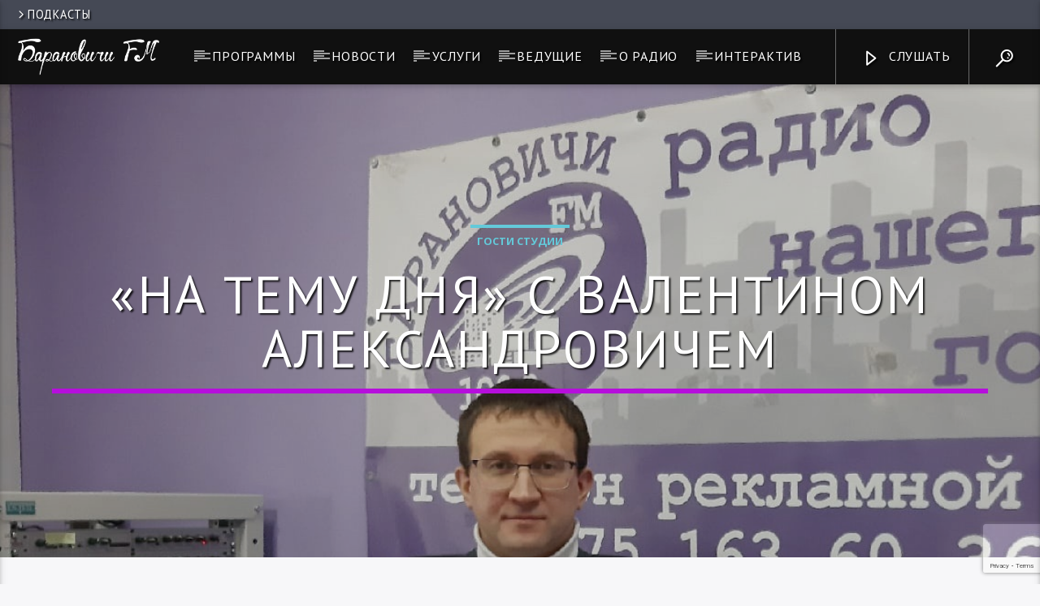

--- FILE ---
content_type: text/html; charset=UTF-8
request_url: https://100fm.by/gosti/67793
body_size: 89345
content:
<!doctype html>
<html class="no-js" lang="ru-RU">

	<head>

		<meta charset="UTF-8">
		<meta http-equiv="X-UA-Compatible" content="IE=edge">
		<meta name="viewport" content="width=device-width, initial-scale=1.0">
		<title>«На тему дня» с Валентином Александровичем &#8212; Барановичи FM</title>
<meta name='robots' content='max-image-preview:large' />
<link rel='dns-prefetch' href='//www.google.com' />
<link rel='dns-prefetch' href='//fonts.googleapis.com' />
<link rel="alternate" type="application/rss+xml" title="Барановичи FM &raquo; Лента" href="https://100fm.by/feed" />
<link rel="alternate" type="application/rss+xml" title="Барановичи FM &raquo; Лента комментариев" href="https://100fm.by/comments/feed" />
<link rel="alternate" type="application/rss+xml" title="Барановичи FM &raquo; Лента комментариев к &laquo;«На тему дня» с Валентином Александровичем&raquo;" href="https://100fm.by/gosti/67793/feed" />
<link rel="alternate" title="oEmbed (JSON)" type="application/json+oembed" href="https://100fm.by/wp-json/oembed/1.0/embed?url=https%3A%2F%2F100fm.by%2Fgosti%2F67793" />
<link rel="alternate" title="oEmbed (XML)" type="text/xml+oembed" href="https://100fm.by/wp-json/oembed/1.0/embed?url=https%3A%2F%2F100fm.by%2Fgosti%2F67793&#038;format=xml" />
<style id='wp-img-auto-sizes-contain-inline-css' type='text/css'>
img:is([sizes=auto i],[sizes^="auto," i]){contain-intrinsic-size:3000px 1500px}
/*# sourceURL=wp-img-auto-sizes-contain-inline-css */
</style>
<style id='wp-emoji-styles-inline-css' type='text/css'>

	img.wp-smiley, img.emoji {
		display: inline !important;
		border: none !important;
		box-shadow: none !important;
		height: 1em !important;
		width: 1em !important;
		margin: 0 0.07em !important;
		vertical-align: -0.1em !important;
		background: none !important;
		padding: 0 !important;
	}
/*# sourceURL=wp-emoji-styles-inline-css */
</style>
<style id='wp-block-library-inline-css' type='text/css'>
:root{--wp-block-synced-color:#7a00df;--wp-block-synced-color--rgb:122,0,223;--wp-bound-block-color:var(--wp-block-synced-color);--wp-editor-canvas-background:#ddd;--wp-admin-theme-color:#007cba;--wp-admin-theme-color--rgb:0,124,186;--wp-admin-theme-color-darker-10:#006ba1;--wp-admin-theme-color-darker-10--rgb:0,107,160.5;--wp-admin-theme-color-darker-20:#005a87;--wp-admin-theme-color-darker-20--rgb:0,90,135;--wp-admin-border-width-focus:2px}@media (min-resolution:192dpi){:root{--wp-admin-border-width-focus:1.5px}}.wp-element-button{cursor:pointer}:root .has-very-light-gray-background-color{background-color:#eee}:root .has-very-dark-gray-background-color{background-color:#313131}:root .has-very-light-gray-color{color:#eee}:root .has-very-dark-gray-color{color:#313131}:root .has-vivid-green-cyan-to-vivid-cyan-blue-gradient-background{background:linear-gradient(135deg,#00d084,#0693e3)}:root .has-purple-crush-gradient-background{background:linear-gradient(135deg,#34e2e4,#4721fb 50%,#ab1dfe)}:root .has-hazy-dawn-gradient-background{background:linear-gradient(135deg,#faaca8,#dad0ec)}:root .has-subdued-olive-gradient-background{background:linear-gradient(135deg,#fafae1,#67a671)}:root .has-atomic-cream-gradient-background{background:linear-gradient(135deg,#fdd79a,#004a59)}:root .has-nightshade-gradient-background{background:linear-gradient(135deg,#330968,#31cdcf)}:root .has-midnight-gradient-background{background:linear-gradient(135deg,#020381,#2874fc)}:root{--wp--preset--font-size--normal:16px;--wp--preset--font-size--huge:42px}.has-regular-font-size{font-size:1em}.has-larger-font-size{font-size:2.625em}.has-normal-font-size{font-size:var(--wp--preset--font-size--normal)}.has-huge-font-size{font-size:var(--wp--preset--font-size--huge)}.has-text-align-center{text-align:center}.has-text-align-left{text-align:left}.has-text-align-right{text-align:right}.has-fit-text{white-space:nowrap!important}#end-resizable-editor-section{display:none}.aligncenter{clear:both}.items-justified-left{justify-content:flex-start}.items-justified-center{justify-content:center}.items-justified-right{justify-content:flex-end}.items-justified-space-between{justify-content:space-between}.screen-reader-text{border:0;clip-path:inset(50%);height:1px;margin:-1px;overflow:hidden;padding:0;position:absolute;width:1px;word-wrap:normal!important}.screen-reader-text:focus{background-color:#ddd;clip-path:none;color:#444;display:block;font-size:1em;height:auto;left:5px;line-height:normal;padding:15px 23px 14px;text-decoration:none;top:5px;width:auto;z-index:100000}html :where(.has-border-color){border-style:solid}html :where([style*=border-top-color]){border-top-style:solid}html :where([style*=border-right-color]){border-right-style:solid}html :where([style*=border-bottom-color]){border-bottom-style:solid}html :where([style*=border-left-color]){border-left-style:solid}html :where([style*=border-width]){border-style:solid}html :where([style*=border-top-width]){border-top-style:solid}html :where([style*=border-right-width]){border-right-style:solid}html :where([style*=border-bottom-width]){border-bottom-style:solid}html :where([style*=border-left-width]){border-left-style:solid}html :where(img[class*=wp-image-]){height:auto;max-width:100%}:where(figure){margin:0 0 1em}html :where(.is-position-sticky){--wp-admin--admin-bar--position-offset:var(--wp-admin--admin-bar--height,0px)}@media screen and (max-width:600px){html :where(.is-position-sticky){--wp-admin--admin-bar--position-offset:0px}}

/*# sourceURL=wp-block-library-inline-css */
</style><style id='global-styles-inline-css' type='text/css'>
:root{--wp--preset--aspect-ratio--square: 1;--wp--preset--aspect-ratio--4-3: 4/3;--wp--preset--aspect-ratio--3-4: 3/4;--wp--preset--aspect-ratio--3-2: 3/2;--wp--preset--aspect-ratio--2-3: 2/3;--wp--preset--aspect-ratio--16-9: 16/9;--wp--preset--aspect-ratio--9-16: 9/16;--wp--preset--color--black: #000000;--wp--preset--color--cyan-bluish-gray: #abb8c3;--wp--preset--color--white: #ffffff;--wp--preset--color--pale-pink: #f78da7;--wp--preset--color--vivid-red: #cf2e2e;--wp--preset--color--luminous-vivid-orange: #ff6900;--wp--preset--color--luminous-vivid-amber: #fcb900;--wp--preset--color--light-green-cyan: #7bdcb5;--wp--preset--color--vivid-green-cyan: #00d084;--wp--preset--color--pale-cyan-blue: #8ed1fc;--wp--preset--color--vivid-cyan-blue: #0693e3;--wp--preset--color--vivid-purple: #9b51e0;--wp--preset--gradient--vivid-cyan-blue-to-vivid-purple: linear-gradient(135deg,rgb(6,147,227) 0%,rgb(155,81,224) 100%);--wp--preset--gradient--light-green-cyan-to-vivid-green-cyan: linear-gradient(135deg,rgb(122,220,180) 0%,rgb(0,208,130) 100%);--wp--preset--gradient--luminous-vivid-amber-to-luminous-vivid-orange: linear-gradient(135deg,rgb(252,185,0) 0%,rgb(255,105,0) 100%);--wp--preset--gradient--luminous-vivid-orange-to-vivid-red: linear-gradient(135deg,rgb(255,105,0) 0%,rgb(207,46,46) 100%);--wp--preset--gradient--very-light-gray-to-cyan-bluish-gray: linear-gradient(135deg,rgb(238,238,238) 0%,rgb(169,184,195) 100%);--wp--preset--gradient--cool-to-warm-spectrum: linear-gradient(135deg,rgb(74,234,220) 0%,rgb(151,120,209) 20%,rgb(207,42,186) 40%,rgb(238,44,130) 60%,rgb(251,105,98) 80%,rgb(254,248,76) 100%);--wp--preset--gradient--blush-light-purple: linear-gradient(135deg,rgb(255,206,236) 0%,rgb(152,150,240) 100%);--wp--preset--gradient--blush-bordeaux: linear-gradient(135deg,rgb(254,205,165) 0%,rgb(254,45,45) 50%,rgb(107,0,62) 100%);--wp--preset--gradient--luminous-dusk: linear-gradient(135deg,rgb(255,203,112) 0%,rgb(199,81,192) 50%,rgb(65,88,208) 100%);--wp--preset--gradient--pale-ocean: linear-gradient(135deg,rgb(255,245,203) 0%,rgb(182,227,212) 50%,rgb(51,167,181) 100%);--wp--preset--gradient--electric-grass: linear-gradient(135deg,rgb(202,248,128) 0%,rgb(113,206,126) 100%);--wp--preset--gradient--midnight: linear-gradient(135deg,rgb(2,3,129) 0%,rgb(40,116,252) 100%);--wp--preset--font-size--small: 13px;--wp--preset--font-size--medium: 20px;--wp--preset--font-size--large: 36px;--wp--preset--font-size--x-large: 42px;--wp--preset--spacing--20: 0.44rem;--wp--preset--spacing--30: 0.67rem;--wp--preset--spacing--40: 1rem;--wp--preset--spacing--50: 1.5rem;--wp--preset--spacing--60: 2.25rem;--wp--preset--spacing--70: 3.38rem;--wp--preset--spacing--80: 5.06rem;--wp--preset--shadow--natural: 6px 6px 9px rgba(0, 0, 0, 0.2);--wp--preset--shadow--deep: 12px 12px 50px rgba(0, 0, 0, 0.4);--wp--preset--shadow--sharp: 6px 6px 0px rgba(0, 0, 0, 0.2);--wp--preset--shadow--outlined: 6px 6px 0px -3px rgb(255, 255, 255), 6px 6px rgb(0, 0, 0);--wp--preset--shadow--crisp: 6px 6px 0px rgb(0, 0, 0);}:where(.is-layout-flex){gap: 0.5em;}:where(.is-layout-grid){gap: 0.5em;}body .is-layout-flex{display: flex;}.is-layout-flex{flex-wrap: wrap;align-items: center;}.is-layout-flex > :is(*, div){margin: 0;}body .is-layout-grid{display: grid;}.is-layout-grid > :is(*, div){margin: 0;}:where(.wp-block-columns.is-layout-flex){gap: 2em;}:where(.wp-block-columns.is-layout-grid){gap: 2em;}:where(.wp-block-post-template.is-layout-flex){gap: 1.25em;}:where(.wp-block-post-template.is-layout-grid){gap: 1.25em;}.has-black-color{color: var(--wp--preset--color--black) !important;}.has-cyan-bluish-gray-color{color: var(--wp--preset--color--cyan-bluish-gray) !important;}.has-white-color{color: var(--wp--preset--color--white) !important;}.has-pale-pink-color{color: var(--wp--preset--color--pale-pink) !important;}.has-vivid-red-color{color: var(--wp--preset--color--vivid-red) !important;}.has-luminous-vivid-orange-color{color: var(--wp--preset--color--luminous-vivid-orange) !important;}.has-luminous-vivid-amber-color{color: var(--wp--preset--color--luminous-vivid-amber) !important;}.has-light-green-cyan-color{color: var(--wp--preset--color--light-green-cyan) !important;}.has-vivid-green-cyan-color{color: var(--wp--preset--color--vivid-green-cyan) !important;}.has-pale-cyan-blue-color{color: var(--wp--preset--color--pale-cyan-blue) !important;}.has-vivid-cyan-blue-color{color: var(--wp--preset--color--vivid-cyan-blue) !important;}.has-vivid-purple-color{color: var(--wp--preset--color--vivid-purple) !important;}.has-black-background-color{background-color: var(--wp--preset--color--black) !important;}.has-cyan-bluish-gray-background-color{background-color: var(--wp--preset--color--cyan-bluish-gray) !important;}.has-white-background-color{background-color: var(--wp--preset--color--white) !important;}.has-pale-pink-background-color{background-color: var(--wp--preset--color--pale-pink) !important;}.has-vivid-red-background-color{background-color: var(--wp--preset--color--vivid-red) !important;}.has-luminous-vivid-orange-background-color{background-color: var(--wp--preset--color--luminous-vivid-orange) !important;}.has-luminous-vivid-amber-background-color{background-color: var(--wp--preset--color--luminous-vivid-amber) !important;}.has-light-green-cyan-background-color{background-color: var(--wp--preset--color--light-green-cyan) !important;}.has-vivid-green-cyan-background-color{background-color: var(--wp--preset--color--vivid-green-cyan) !important;}.has-pale-cyan-blue-background-color{background-color: var(--wp--preset--color--pale-cyan-blue) !important;}.has-vivid-cyan-blue-background-color{background-color: var(--wp--preset--color--vivid-cyan-blue) !important;}.has-vivid-purple-background-color{background-color: var(--wp--preset--color--vivid-purple) !important;}.has-black-border-color{border-color: var(--wp--preset--color--black) !important;}.has-cyan-bluish-gray-border-color{border-color: var(--wp--preset--color--cyan-bluish-gray) !important;}.has-white-border-color{border-color: var(--wp--preset--color--white) !important;}.has-pale-pink-border-color{border-color: var(--wp--preset--color--pale-pink) !important;}.has-vivid-red-border-color{border-color: var(--wp--preset--color--vivid-red) !important;}.has-luminous-vivid-orange-border-color{border-color: var(--wp--preset--color--luminous-vivid-orange) !important;}.has-luminous-vivid-amber-border-color{border-color: var(--wp--preset--color--luminous-vivid-amber) !important;}.has-light-green-cyan-border-color{border-color: var(--wp--preset--color--light-green-cyan) !important;}.has-vivid-green-cyan-border-color{border-color: var(--wp--preset--color--vivid-green-cyan) !important;}.has-pale-cyan-blue-border-color{border-color: var(--wp--preset--color--pale-cyan-blue) !important;}.has-vivid-cyan-blue-border-color{border-color: var(--wp--preset--color--vivid-cyan-blue) !important;}.has-vivid-purple-border-color{border-color: var(--wp--preset--color--vivid-purple) !important;}.has-vivid-cyan-blue-to-vivid-purple-gradient-background{background: var(--wp--preset--gradient--vivid-cyan-blue-to-vivid-purple) !important;}.has-light-green-cyan-to-vivid-green-cyan-gradient-background{background: var(--wp--preset--gradient--light-green-cyan-to-vivid-green-cyan) !important;}.has-luminous-vivid-amber-to-luminous-vivid-orange-gradient-background{background: var(--wp--preset--gradient--luminous-vivid-amber-to-luminous-vivid-orange) !important;}.has-luminous-vivid-orange-to-vivid-red-gradient-background{background: var(--wp--preset--gradient--luminous-vivid-orange-to-vivid-red) !important;}.has-very-light-gray-to-cyan-bluish-gray-gradient-background{background: var(--wp--preset--gradient--very-light-gray-to-cyan-bluish-gray) !important;}.has-cool-to-warm-spectrum-gradient-background{background: var(--wp--preset--gradient--cool-to-warm-spectrum) !important;}.has-blush-light-purple-gradient-background{background: var(--wp--preset--gradient--blush-light-purple) !important;}.has-blush-bordeaux-gradient-background{background: var(--wp--preset--gradient--blush-bordeaux) !important;}.has-luminous-dusk-gradient-background{background: var(--wp--preset--gradient--luminous-dusk) !important;}.has-pale-ocean-gradient-background{background: var(--wp--preset--gradient--pale-ocean) !important;}.has-electric-grass-gradient-background{background: var(--wp--preset--gradient--electric-grass) !important;}.has-midnight-gradient-background{background: var(--wp--preset--gradient--midnight) !important;}.has-small-font-size{font-size: var(--wp--preset--font-size--small) !important;}.has-medium-font-size{font-size: var(--wp--preset--font-size--medium) !important;}.has-large-font-size{font-size: var(--wp--preset--font-size--large) !important;}.has-x-large-font-size{font-size: var(--wp--preset--font-size--x-large) !important;}
/*# sourceURL=global-styles-inline-css */
</style>

<style id='classic-theme-styles-inline-css' type='text/css'>
/*! This file is auto-generated */
.wp-block-button__link{color:#fff;background-color:#32373c;border-radius:9999px;box-shadow:none;text-decoration:none;padding:calc(.667em + 2px) calc(1.333em + 2px);font-size:1.125em}.wp-block-file__button{background:#32373c;color:#fff;text-decoration:none}
/*# sourceURL=/wp-includes/css/classic-themes.min.css */
</style>
<link rel='stylesheet' id='contact-form-7-css' href='//100fm.by/wp-content/plugins/contact-form-7/includes/css/styles.css?ver=5.5.6.1' type='text/css' media='all' />
<link rel='stylesheet' id='qt_ajax_pageload_style-css' href='//100fm.by/wp-content/plugins/qt-ajax-pageload/qt-apl-style.css?ver=6.9' type='text/css' media='all' />
<link rel='stylesheet' id='vdl_css-css' href='//100fm.by/wp-content/plugins/qt-videogalleries/assets/style.css?ver=6.9' type='text/css' media='all' />
<link rel='stylesheet' id='wp-polls-css' href='//100fm.by/wp-content/plugins/wp-polls/polls-css.css?ver=2.77.3' type='text/css' media='all' />
<style id='wp-polls-inline-css' type='text/css'>
.wp-polls .pollbar {
	margin: 1px;
	font-size: 6px;
	line-height: 8px;
	height: 8px;
	background-image: url('https://100fm.by/wp-content/plugins/wp-polls/images/default/pollbg.gif');
	border: 1px solid #c8c8c8;
}

/*# sourceURL=wp-polls-inline-css */
</style>
<link rel='stylesheet' id='parent-style-css' href='//100fm.by/wp-content/themes/onair2/style.css?ver=6.9' type='text/css' media='all' />
<link rel='stylesheet' id='child-style-css' href='//100fm.by/wp-content/themes/onair2-child/style.css?ver=6.9' type='text/css' media='all' />
<link rel='stylesheet' id='dripicons-css' href='//100fm.by/wp-content/themes/onair2/fonts/dripicons/webfont.css?ver=1.0.0' type='text/css' media='all' />
<link rel='stylesheet' id='qantumthemes_qticons-css' href='//100fm.by/wp-content/themes/onair2/fonts/qticons/qticons.css?ver=1.0.0' type='text/css' media='all' />
<link rel='stylesheet' id='slick-css' href='//100fm.by/wp-content/themes/onair2/components/slick/slick.css?ver=1.0.0' type='text/css' media='all' />
<link rel='stylesheet' id='swipebox-css' href='//100fm.by/wp-content/themes/onair2/components/swipebox/src/css/swipebox.min.css?ver=1.0.0' type='text/css' media='all' />
<link rel='stylesheet' id='classycountdown-css' href='//100fm.by/wp-content/themes/onair2/components/countdown/css/jquery.classycountdown.css?ver=1.0.0' type='text/css' media='all' />
<link rel='stylesheet' id='flashblock-css' href='//100fm.by/wp-content/themes/onair2/components/soundmanager/templates/qtradio-player/css/flashblock.css?ver=1.0.0' type='text/css' media='all' />
<link rel='stylesheet' id='qantumthemes_volume-css' href='//100fm.by/wp-content/themes/onair2/components/soundmanager/templates/qtradio-player/css/qt-360player-volume.css?ver=1.0.0' type='text/css' media='all' />
<link rel='stylesheet' id='qantumthemes_main-css' href='//100fm.by/wp-content/themes/onair2/css/qt-main.css?ver=1.0.0' type='text/css' media='all' />
<link rel='stylesheet' id='kirki_google_fonts-css' href='//fonts.googleapis.com/css?family=Open+Sans%3Aregular%2C700%7CPT+Sans%3Aregular&#038;subset=latin-ext%2Clatin-ext%2Clatin-ext%2Clatin-ext%2Clatin-ext%2Clatin-ext' type='text/css' media='all' />
<link rel='stylesheet' id='kirki-styles-qt_config-css' href='//100fm.by/wp-content/plugins/ttg-core/inc/backend/kirki/assets/css/kirki-styles.css' type='text/css' media='all' />
<style id='kirki-styles-qt_config-inline-css' type='text/css'>
body, html{font-family:"Open Sans", Helvetica, Arial, sans-serif;font-weight:400;font-style:normal;}strong{font-family:"Open Sans", Helvetica, Arial, sans-serif;font-weight:700;font-style:normal;}h1, h2, h3, h4, h5, h6, .qt-btn, .qt-capfont, caption, .qt-title {font-family:"PT Sans", Helvetica, Arial, sans-serif;font-weight:400;font-style:normal;letter-spacing:0.05em;text-transform:uppercase;}.qt-menubar-top, .qt-menubar, .qt-side-nav, .qt-menu-footer{font-family:"PT Sans", Helvetica, Arial, sans-serif;font-weight:400;font-style:normal;letter-spacing:0.05em;text-transform:uppercase;}
/*# sourceURL=kirki-styles-qt_config-inline-css */
</style>
<script type="text/javascript" src="//100fm.by/wp-includes/js/jquery/jquery.min.js?ver=3.7.1" id="jquery-core-js"></script>
<script type="text/javascript" src="//100fm.by/wp-includes/js/jquery/jquery-migrate.min.js?ver=3.4.1" id="jquery-migrate-js"></script>
<link rel="https://api.w.org/" href="https://100fm.by/wp-json/" /><link rel="alternate" title="JSON" type="application/json" href="https://100fm.by/wp-json/wp/v2/posts/67793" /><link rel="EditURI" type="application/rsd+xml" title="RSD" href="https://100fm.by/xmlrpc.php?rsd" />
<link rel="canonical" href="https://100fm.by/gosti/67793" />
<link rel='shortlink' href='https://100fm.by/?p=67793' />
<script>
  (function(i,s,o,g,r,a,m){i['GoogleAnalyticsObject']=r;i[r]=i[r]||function(){
  (i[r].q=i[r].q||[]).push(arguments)},i[r].l=1*new Date();a=s.createElement(o),
  m=s.getElementsByTagName(o)[0];a.async=1;a.src=g;m.parentNode.insertBefore(a,m)
  })(window,document,'script','//www.google-analytics.com/analytics.js','ga');

  ga('create', 'UA-51997796-1', 'auto');
  ga('send', 'pageview');

</script><link rel="Shortcut Icon" type="image/x-icon" href="//www.100fm.by/wp-content/uploads/2014/06/favicon1.ico" />
<meta name="generator" content="Powered by WPBakery Page Builder - drag and drop page builder for WordPress."/>
<!--[if lte IE 9]><link rel="stylesheet" type="text/css" href="https://100fm.by/wp-content/plugins/js_composer/assets/css/vc_lte_ie9.min.css" media="screen"><![endif]-->


	<!-- THEME STYLES DYNAMIC CUSTOMIZATIONS ========================= -->


	<style type="text/css" id="qantumthemes-theme-customizations">


body, html, .qt-content-main, .qt-negative .qt-caption-small span, .qt-paper, .qt-negative .qt-caption-med, .qt-card, .qt-paper, .qt-card, .qt-card-s, .qt-negative .qt-caption-med span, input:not([type]), input[type=text], input[type=password], input[type=email], input[type=url], input[type=time], input[type=date], input[type=datetime], input[type=datetime-local], input[type=tel], input[type=number], input[type=search], textarea.materialize-textarea {
color: rgba(0,0,0,0.87) }

*::placeholder {
color: rgba(0,0,0,0.87) }

.qt-text-secondary {
color: rgba(0,0,0,0.65) }

h1, h2, h3, h4, h5, h6, h1 a, h2 a, h3 a, h4 a, h5 a, h6 a {
color: rgba(0,0,0,0.75) }

a, .qt-content-main a, a.qt-logo-text span, .tabs .tab a, .qt-pageheader h1 a, .qt-pageheader h2 a, .qt-pageheader h3 a, .qt-pageheader h4 a, .qt-pageheader h5 a, .qt-pageheader h6 a {
color: #b60edc }

.qt-content-aside, .qt-footer, .qt-tags {
color: rgba(0,0,0,0.65) }

.qt-content-aside a, .qt-footer a, .qt-tags a, .qt_color_secondary {
color: #64c9d9 }

.qt-negative, .qt-content-primary-dark,.qt-content-primary,.qt-content-primary-light,.qt-btn-primary, .btn-primary,.qt-secondary, .qt-btn-secondary, .btn-secondary, nav.qt-menubar ul.qt-desktopmenu a:hover, .qt-side-nav a , .qt-sharepage a, .qt-caption-med span , .qt-caption-small span, a.rsswidget, .qt-text-neg, .qt-logo-text, .qt-negative .qt-btn-ghost, .qt-text-neg .qt-btn-ghost {
color: #ffffff }

.qt-mobile-menu, .qt-menu-social a {
color: rgba(255,255,255,0.65) }




body, html, .qt-body {
background-color:#f7f7f9 }

.qt-paper, .qt-card, .qt-card-s, .qt-negative .qt-caption-med span, a.rsswidget, input:not([type]), input[type=text], input[type=password], input[type=email], input[type=url], input[type=time], input[type=date], input[type=datetime], input[type=datetime-local], input[type=tel], input[type=number], input[type=search], textarea.materialize-textarea, table.striped>tbody>tr:nth-child(odd), table.bordered>thead>tr, table.bordered>tbody>tr, .qt-negative .qt-caption-small span {
background-color: #ffffff }

.qt-content-primary, .qt-menubar-top {
background-color: #454955 }

.qt-content-primary-dark, .qt-menubar , .qt-mobile-menu, .qt-desktopmenu a{
background-color: #101010 }

.qt-content-primary-light {
background-color: #565c68 }

.qt-accent, .qt-btn-primary, .btn-primary, nav.qt-menubar ul.qt-desktopmenu a:hover, .qt-btn-primary, .tabs .indicator, .pagination li.active {
background-color: #b60edc!important }

a.qt-link-layer {
background-color: #9b05ff!important }

.qt-secondary, .qt-btn-secondary, .btn-secondary, .qt-side-nav li li a, .slick-slider .slick-arrow::after, .slick-slider .slick-dots li.slick-active button {
background-color: #64c9d9!important }

.qt-caption-med span, .qt-caption-small span, a.rsswidget  {
background-color: #000000 }



.qt-tags a {
  border-color: rgba(0,0,0,0.65) }

.qt-menubar ul.qt-desktopmenu > li::after, .qt-menubar ul.qt-desktopmenu > li > a::after, .qt-menubar ul.qt-desktopmenu > li > a::before , .qt-menubar ul.qt-desktopmenu > li.current_page_item:hover::after, .qt-menubar ul.qt-desktopmenu > li.current_page_item:hover > a::after, .qt-menubar ul.qt-desktopmenu > li.current_page_item:hover > a::before, .qt-negative .qt-btn-ghost, .qt-negative .qt-widgets .qt-caption-small, .qt-caption-small {
border-color: #ffffff }

.qt-menubar ul.qt-desktopmenu > li.current_page_item::after, .qt-menubar ul.qt-desktopmenu > li.current_page_item > a::after, .qt-menubar ul.qt-desktopmenu > li.current_page_item > a::before, .qt-pageheader .qt-caption {
border-color: #b60edc !important; }

.qt-caption-small, .qt-negative .qt-caption-small {
border-color: #000000 }

.qt-negative .qt-caption-small { 
border-color: #ffffff 
  }



/* Hover states ============ */
a:hover, .tabs .tab a:hover, .qt-pageheader h1 a:hover, .qt-pageheader h2 a:hover, .qt-pageheader h3 a:hover, .qt-pageheader h4 a:hover, .qt-pageheader h5 a:hover, .qt-pageheader h6 a:hover { 
  color: #9b05ff }
.qt-menubar-top a:hover, .qt-pageheader .qt-tags a:hover, .qt-content-aside a:hover, .qt-footer a:hover, .qt-tags a:hover, .qt_color_secondary:hover {
  color: #58a4b0!important }
.qt-btn-primary:hover, .btn-primary:hover, .qt-sharepage a:hover {
  background-color: #9b05ff!important }
.qt-btn-secondary:hover, .btn-secondary:hover, .qt-secondary:hover, .qt-btn-secondary:hover, .btn-secondary:hover, .qt-side-nav li li a:hover, .slick-slider .slick-arrow:hover::after, .slick-slider .slick-dots li.slick-active button:hover {
  background-color: #58a4b0!important }
.qt-tags a:hover {
  border-color: #58a4b0!important }



</style>

	
<!-- QT STYLES DYNAMIC CUSTOMIZATIONS END ========= -->

<noscript><style type="text/css"> .wpb_animate_when_almost_visible { opacity: 1; }</style></noscript>
		<!-- CSS styles added by QT Subpages Plugin -->
		<style type="text/css">
			
			.vdl-subpages-item  a .detail .title {font-size:13px; }
			
			.vdl-subpages-item  a .detail {padding-top:45px !important;}
			.vdl-subpages-container ul.vdl-subpages-tagcloud li a {
				
				
				
				
				
			}
			.vdl-subpages-container ul.vdl-subpages-tagcloud li a:hover {}
			
			
			
			
			@media (max-width: 768px){
				.vdl-elementcontents a.vdl-link .detail .title {}
			}
			
		</style>
				<meta name="yandex-verification" content="78d52e6a1c723e33" />

		<!-- Yandex.Metrika counter -->
		<script type="text/javascript">
		(function(m, e, t, r, i, k, a) {
			m[i] = m[i] || function() {
				(m[i].a = m[i].a || []).push(arguments)
			};
			m[i].l = 1 * new Date();
			k = e.createElement(t), a = e.getElementsByTagName(t)[0], k.async = 1, k.src = r, a.parentNode.insertBefore(k, a)
		})
		(window, document, "script", "https://mc.yandex.ru/metrika/tag.js", "ym");

		ym(25269386, "init", {
			clickmap: true,
			trackLinks: true,
			accurateTrackBounce: true,
			webvisor: true
		});
		</script>
		<noscript>
			<div><img src="https://mc.yandex.ru/watch/25269386" style="position:absolute; left:-9999px;" alt="" /></div>
		</noscript>
		<!-- /Yandex.Metrika counter -->


	<link rel='stylesheet' id='mediaelement-css' href='//100fm.by/wp-includes/js/mediaelement/mediaelementplayer-legacy.min.css?ver=4.2.17' type='text/css' media='all' />
<link rel='stylesheet' id='wp-mediaelement-css' href='//100fm.by/wp-includes/js/mediaelement/wp-mediaelement.min.css?ver=6.9' type='text/css' media='all' />
</head>

	<body class="wp-singular post-template-default single single-post postid-67793 single-format-standard wp-theme-onair2 wp-child-theme-onair2-child is_chrome is_osx qt-parentcontainer template-  qt-has-secondarybar wpb-js-composer js-comp-ver-5.4.5 vc_responsive" data-start>
		<!-- QT HEADER END ================================ -->
<div class="qt-main-menubar" data-0="@class:qt-main-menubar">        <div class="qt-menubar-top qt-content-primary hide-on-large-and-down">
            <ul>
                <li id="menu-item-49520" class="menu-item menu-item-type-post_type menu-item-object-page menu-item-49520"><a href="https://100fm.by/podkasty"><i class="dripicons-chevron-right"></i>Подкасты</a></li>
                            </ul>
        </div>
     

    <!-- QT MENUBAR  ================================ -->
    <nav id="qtmainmenucontainer" class="qt-menubar nav-wrapper qt-content-primary">
        <!-- desktop menu  HIDDEN IN MOBILE AND TABLETS -->
        <ul class="qt-desktopmenu hide-on-xl-and-down">
            <li class="qt-logo-link">
                <a href="https://100fm.by" class="brand-logo qt-logo-text">
                    <img src="http://100fm.by/wp-content/uploads/2019/04/logo.png" alt="Home">                </a>
            </li>

            <li id="menu-item-25" class="menu-item menu-item-type-post_type menu-item-object-page menu-item-25"><a href="https://100fm.by/programs">Программы</a></li>
<li id="menu-item-1247" class="menu-item menu-item-type-post_type menu-item-object-page current_page_parent menu-item-1247"><a href="https://100fm.by/about/news">Новости</a></li>
<li id="menu-item-29" class="menu-item menu-item-type-post_type menu-item-object-page menu-item-29"><a href="https://100fm.by/service">Услуги</a></li>
<li id="menu-item-26" class="menu-item menu-item-type-post_type menu-item-object-page menu-item-26"><a href="https://100fm.by/radiopeople">Ведущие</a></li>
<li id="menu-item-30" class="menu-item menu-item-type-post_type menu-item-object-page menu-item-has-children menu-item-30"><a href="https://100fm.by/about">О радио</a>
<ul class="sub-menu">
	<li id="menu-item-944" class="menu-item menu-item-type-post_type menu-item-object-page menu-item-944"><a href="https://100fm.by/about">О радио</a></li>
	<li id="menu-item-11931" class="menu-item menu-item-type-post_type menu-item-object-page menu-item-11931"><a href="https://100fm.by/fotogallereya" title="Фотогалерея:  &#171;Барановичи FM&#187; &#8212; 2 года.">Фотогалерея</a></li>
	<li id="menu-item-28" class="menu-item menu-item-type-post_type menu-item-object-page menu-item-28"><a href="https://100fm.by/about/muzyka">Музыка</a></li>
</ul>
</li>
<li id="menu-item-27" class="menu-item menu-item-type-post_type menu-item-object-page menu-item-27"><a href="https://100fm.by/interaktiv">Интерактив</a></li>
 

             
            <li class="right qt-menu-btn">
                <a href="#!" data-expandable="#qtsearchbar" class="qt-scrolltop">
                    <i class="icon dripicons-search"></i>
                </a>
            </li>
                        

             
                        <li class="right qt-menu-btn">
                <a  href="#!" class="button-playlistswitch qtlistenbutton" data-activates="channelslist">
                    <i class="icon dripicons-media-play"></i> Слушать                </a>
                            </li>
                    </ul>
        
        <!-- mobile menu icon and logo VISIBLE ONLY TABLET AND MOBILE-->
        <ul class="qt-desktopmenu hide-on-xl-only ">
            <li>
                <a href="#" data-activates="qt-mobile-menu" class="button-collapse qt-menu-switch qt-btn qt-btn-primary qt-btn-m">
                    <i class="dripicons-menu"></i>
                </a>
            </li>
            <li>
                <a href="https://100fm.by" class="brand-logo qt-logo-text">
                    <img src="http://100fm.by/wp-content/uploads/2019/04/logo.png" alt="Home">                </a>
            </li>
        </ul>
    </nav>
</div>

<!-- mobile menu -->
<div id="qt-mobile-menu" class="side-nav qt-content-primary">
     <ul class=" qt-side-nav">
        <li class="menu-item menu-item-type-post_type menu-item-object-page menu-item-25"><a href="https://100fm.by/programs">Программы</a></li>
<li class="menu-item menu-item-type-post_type menu-item-object-page current_page_parent menu-item-1247"><a href="https://100fm.by/about/news">Новости</a></li>
<li class="menu-item menu-item-type-post_type menu-item-object-page menu-item-29"><a href="https://100fm.by/service">Услуги</a></li>
<li class="menu-item menu-item-type-post_type menu-item-object-page menu-item-26"><a href="https://100fm.by/radiopeople">Ведущие</a></li>
<li class="menu-item menu-item-type-post_type menu-item-object-page menu-item-has-children menu-item-30"><a href="https://100fm.by/about">О радио</a>
<ul class="sub-menu">
	<li class="menu-item menu-item-type-post_type menu-item-object-page menu-item-944"><a href="https://100fm.by/about">О радио</a></li>
	<li class="menu-item menu-item-type-post_type menu-item-object-page menu-item-11931"><a href="https://100fm.by/fotogallereya" title="Фотогалерея:  &#171;Барановичи FM&#187; &#8212; 2 года.">Фотогалерея</a></li>
	<li class="menu-item menu-item-type-post_type menu-item-object-page menu-item-28"><a href="https://100fm.by/about/muzyka">Музыка</a></li>
</ul>
</li>
<li class="menu-item menu-item-type-post_type menu-item-object-page menu-item-27"><a href="https://100fm.by/interaktiv">Интерактив</a></li>
    </ul>
</div>

<!-- mobile toolbar -->
<ul class="qt-mobile-toolbar qt-content-primary-dark qt-content-aside hide-on-xl-only">
    
     
    <li><a href="#!" data-expandable="#qtsearchbar" class="qt-scrolltop"><i class="icon dripicons-search"></i></a></li>
    

    
        <li><a href="#!" class="button-playlistswitch qtlistenbutton" data-activates="channelslist"><i class="icon dripicons-media-play"></i></a></li>
    
</ul><!-- SEARCH FORM ========================= -->
<div id="qtsearchbar"  class="qt-searchbar qt-content-primary qt-expandable ">
	<div class="qt-expandable-inner">
		<form method="get" class="qt-inline-form" action="https://100fm.by/" role="search">
			<div class="row qt-nopadding">
				<div class="col s12 m8 l9">
					<input placeholder="Type and press enter &hellip;" value="" name="s" type="text" class="validate qt-input-l">
				</div>
				<div class="col s12 m3 l2">
					<input type="submit" value="Поиск" class="qt-btn qt-btn-primary qt-btn-l qt-fullwidth">
				</div>
				<div class="col s12 m1 l1">
					<a href="#!" class="qt-btn qt-btn-l qt-btn-secondary qt-fullwidth aligncenter" data-expandable="#qtsearchbar"><i class="dripicons-cross"></i></a>
				</div>
			</div>
		</form>
	</div>
</div>
<!-- SEARCH FORM END ========================= -->
<div id="maincontent" class="qt-main">


    
    <div id="post-67793" class="post-67793 post type-post status-publish format-standard has-post-thumbnail hentry category-gosti">
        <!-- HEADER CAPTION ========================= -->
<div class="qt-pageheader qt-negative">
    <div class="qt-container">
        <ul class="qt-tags">
            <li>
            <a href="https://100fm.by/category/gosti" rel="category tag">гости студии</a> 
            </li>
        </ul>
        <h1 class="qt-caption qt-spacer-s">
            «На тему дня» с Валентином Александровичем 
        </h1>
        <!-- <h4 class="qt-subtitle">
            Написано <a href="https://100fm.by/author/radio" title="Записи Светлана Кудрявцева" rel="author">Светлана Кудрявцева</a> on             25.11.2021        </h4> -->
    </div>
     	<div class="qt-header-bg" data-bgimage="https://100fm.by/wp-content/uploads/2021/11/vv-aleksandrovich-2-1.jpg" data-bgattachment="" data-parallax="1">
	</div>
	</div>
<!-- HEADER CAPTION END ========================= -->

        <div class="qt-container qt-spacer-l">
            <div class="row">
                <div class="col s12 m12 l1 qt-pushpin-container">
                    <div class="qt-pushpin">
                        <!-- SHARE FUNCTIONS ================================================== -->
<ul class="qt-sharepage qt-content-primary">
	<li class="hide-on-med-and-down">
		<i class="qticon-share qt-shareicon qt-content-primary-dark tooltipped" data-tooltip="Поделиться"></i>
	</li>
	<li>
		<a class="qt-popupwindow qt-sharelink qt-tooltipped" data-tooltip="Поделиться в Facebook" data-position="right" data-sharetype="facebook" data-name="Поделиться" data-width="600" data-height="500" target="_blank" href="#">
			<i class="qticon-facebook"></i>
		</a>
	</li>
	<li>
		<a class="qt-popupwindow qt-sharelink qt-tooltipped" data-tooltip="Поделиться в Twitter" data-position="right"  data-sharetype="twitter" data-name="Поделиться" data-width="600" data-height="500" target="_blank" href="#">
			<i class="qticon-twitter"></i>
		</a>
		</li>
	<li>
		<a class="qt-popupwindow qt-sharelink qt-tooltipped" data-tooltip="Поделиться в Google+" data-position="right"  data-sharetype="google" data-name="Поделиться" data-width="600" data-height="500" target="_blank" href="#">
			<i class="qticon-googleplus"></i>
		</a>
	</li>
	<li>
		<a class="qt-popupwindow qt-sharelink qt-tooltipped" data-tooltip="Поделиться в Pinterest" data-position="right"  data-sharetype="pinterest" data-name="Поделиться" data-width="600" data-height="500" target="_blank" href="#">
			<i class="qticon-pinterest"></i>
		</a>
	</li>
			<li>
			<a href="#" class="qt-btn-primary qt-sharelink qt-loveit-link   qt-tooltipped" data-tooltip="Love" data-position="right"  data-post_id="67793"><i class="qticon-heart"></i>
				<span class="qtli count">2</span>
			</a>
		</li>
	</ul>
<!-- SHARE FUNCTIONS ================================================== -->


                    </div>
                    <hr class="qt-spacer-m">
                </div>
                <div class="col s12 m8">
                    <div class="qt-the-content">
                        <p><img fetchpriority="high" decoding="async" class="size-medium wp-image-67795 alignleft" src="https://100fm.by/wp-content/uploads/2021/11/vv-aleksandrovich-362x271.jpg" alt="" width="362" height="271" srcset="https://100fm.by/wp-content/uploads/2021/11/vv-aleksandrovich-362x271.jpg 362w, https://100fm.by/wp-content/uploads/2021/11/vv-aleksandrovich-768x575.jpg 768w, https://100fm.by/wp-content/uploads/2021/11/vv-aleksandrovich-780x584.jpg 780w, https://100fm.by/wp-content/uploads/2021/11/vv-aleksandrovich.jpg 1600w" sizes="(max-width: 362px) 100vw, 362px" /> В Беларуси продолжается кампания вакцинации против COVID-19. Эта тема по-прежнему остается актуальной   для населения нашего региона, страны и всего мира. О нюансах кампании по антикоронавирусной иммунизации &#8212; наш разговор с главным государственным санитарным врачом города Барановичи и Барановичского района Валентином Александровичем.</p>
<audio class="wp-audio-shortcode" id="audio-67793-1" preload="none" style="width: 100%;" controls="controls"><source type="audio/mpeg" src="https://100fm.by/wp-content/uploads/2021/11/na-temu-dnya-v.v.-aleksandrovich.mp3?_=1" /><a href="https://100fm.by/wp-content/uploads/2021/11/na-temu-dnya-v.v.-aleksandrovich.mp3">https://100fm.by/wp-content/uploads/2021/11/na-temu-dnya-v.v.-aleksandrovich.mp3</a></audio>
                                                
                    </div>
                                        <hr class="qt-spacer-m">
                    <!-- COMMENTS PART ========================= -->
<h5 class="qt-caption-small"><span>Reader&#039;s opinions</span></h5>
<div id="comments" class="comments-area comments-list">
						
		<div id="respond" class="qt-comment-respond qt-card comment-form">
				<div id="respond" class="comment-respond">
		<h3 id="reply-title" class="comment-reply-title"><span class="qw-page-subtitle grey-text">Leave a Reply</span> <small><a rel="nofollow" id="cancel-comment-reply-link" href="/gosti/67793#respond" style="display:none;"><i class="mdi-navigation-cancel icon-l"></i></a></small></h3><form action="https://100fm.by/wp-comments-post.php" method="post" id="qw-commentform" class="comment-form"><p class="comment-form-comment"><label for="comment"></label><textarea id="comment" placeholder="Комментарий*" name="comment" cols="45" rows="8" aria-required="true"></textarea></p><p class="comment-notes">Your email address will not be published. Required fields are marked *</p><p class="comment-form-author"><input id="author" placeholder="Имя*" name="author" type="text" value="" size="30" /></p>
<input id="email" placeholder="Email*" name="email" type="text" value="" size="30" /></p>
<p class="comment-form-url"><input id="url" placeholder="Website" name="url" type="text" value="" size="30" /></p>
<p class="form-submit"><input name="submit" type="submit" id="qw-submit" class="qt-btn qt-btn-primary" value="Post Comment" /> <input type='hidden' name='comment_post_ID' value='67793' id='comment_post_ID' />
<input type='hidden' name='comment_parent' id='comment_parent' value='0' />
</p><p style="display: none;"><input type="hidden" id="akismet_comment_nonce" name="akismet_comment_nonce" value="3ca5a176e3" /></p><p style="display: none !important;" class="akismet-fields-container" data-prefix="ak_"><label>&#916;<textarea name="ak_hp_textarea" cols="45" rows="8" maxlength="100"></textarea></label><input type="hidden" id="ak_js_1" name="ak_js" value="101"/><script>document.getElementById( "ak_js_1" ).setAttribute( "value", ( new Date() ).getTime() );</script></p></form>	</div><!-- #respond -->
			</div>
	
</div><!-- #comments -->
                                        <hr class="qt-spacer-l">
                </div>
                <div class="qt-sidebar col s12 m3">
                    <!-- SIDEBAR ================================================== -->
<div class="qt-widgets qt-sidebar-main qt-text-secondary">
	        
		<aside id="recent-posts-2" class="qt-widget qt-content-aside widget_recent_entries">
		<h5 class="qt-caption-small"><span>Свежие новости</span></h5>
		<ul>
											<li>
					<a href="https://100fm.by/news/city/99707">Изменения в порядок маркировки соков и безалкогольных напитков вводятся в Беларуси</a>
											<span class="post-date">20.01.2026</span>
									</li>
											<li>
					<a href="https://100fm.by/news/city/99705">Как утилизировать новогодние ели и остаться без штрафа, рассказали в Барановичском городском ЖКХ</a>
											<span class="post-date">20.01.2026</span>
									</li>
											<li>
					<a href="https://100fm.by/news/city/99703">«Первый шаг в науку» сделали юные ученые из Барановичей</a>
											<span class="post-date">20.01.2026</span>
									</li>
											<li>
					<a href="https://100fm.by/news/city/99701">Новые служебные автомобили получили спасатели Барановичского ГРОЧС</a>
											<span class="post-date">20.01.2026</span>
									</li>
											<li>
					<a href="https://100fm.by/news/city/99699">В ИМНС по городу Барановичи рассказали о корректировке порядка маркировки и прослеживаемости продукции</a>
											<span class="post-date">20.01.2026</span>
									</li>
											<li>
					<a href="https://100fm.by/news/city/99697">Белорусский футбол возвращается. Барановичские спортсмены проводят товарищеские матчи в предсезонке</a>
											<span class="post-date">20.01.2026</span>
									</li>
											<li>
					<a href="https://100fm.by/news/city/99695">Нарушение правил обгона – в центре внимания Госавтоинспекции Барановичского района</a>
											<span class="post-date">20.01.2026</span>
									</li>
											<li>
					<a href="https://100fm.by/news/city/99693">Золотую медаль завоевала барановичская спортсменка в первенстве Беларуси по дзюдо</a>
											<span class="post-date">20.01.2026</span>
									</li>
					</ul>

		</aside>	</div>
<!-- SIDEBAR END ================================================== -->
                </div>
            </div>
        </div>
        
<!-- ======================= RELATED SECTION ======================= -->
	<div class="qt-content-primary qt-negative qt-related-section qt-vertical-padding-l">
		<div class="qt-container">
			<h5 class="qt-caption-small">
				<span>Вам также может понравиться</span>
			</h5>
			<div class="qt-related-list row">
									<div class="col s12 m4 l4">
						<!-- POST VERTICAL ITEM ========================= -->
<div class="qt-part-archive-item qt-vertical">
	<div class="qt-item-header">
		<div class="qt-header-top">
			<ul class="qt-tags">
				<li>
					<a href="https://100fm.by/category/news" rel="category tag">.новости</a></li><li><a href="https://100fm.by/category/news/city" rel="category tag">город</a></li><li><a href="https://100fm.by/category/gosti" rel="category tag">гости студии</a></li><li><a href="https://100fm.by/category/news/region" rel="category tag">район</a>				</li>
			</ul>
			<div class="qt-feedback">
				0<i class="dripicons-message"></i> 0<i class="dripicons-heart"></i>	    	</div>
	    </div>

		<div class="qt-header-mid qt-vc">
			<div class="qt-vi">
		  		<h3 class="qt-title">
					<a href="https://100fm.by/news/city/99679" class="qt-text-shadow">
						БЕЗОПАСНЫЙ ГОРОД					</a>
				</h3>
			</div>
		</div>

		<div class="qt-header-bottom">
			<div class="qt-item-metas">
		<div class="qt-texts">
		<!-- <p class="qt-author qt-ellipsis"><a href="https://100fm.by/author/zamdir" title="Записи Дарья Данющенкова" rel="author">Дарья Данющенкова</a></p> -->
		<p class="qt-date">20.01.2026</p>
	</div>
</div>			<a href="https://100fm.by/news/city/99679" class="qt-btn qt-btn-primary qt-readmore"><i class="dripicons-align-justify"></i></a>
		</div>
			        <div class="qt-header-bg" data-bgimage="https://100fm.by/wp-content/uploads/2026/01/1-780x1040.jpg">
	            <img width="780" height="1040" src="https://100fm.by/wp-content/uploads/2026/01/1-780x1040.jpg" class="img-responsive activator wp-post-image" alt="" decoding="async" srcset="https://100fm.by/wp-content/uploads/2026/01/1-780x1040.jpg 780w, https://100fm.by/wp-content/uploads/2026/01/1-362x483.jpg 362w, https://100fm.by/wp-content/uploads/2026/01/1-768x1024.jpg 768w, https://100fm.by/wp-content/uploads/2026/01/1.jpg 960w" sizes="(max-width: 780px) 100vw, 780px" />	        </div>
     		</div>
</div>
<!-- POST VERTICAL ITEM END ========================= -->
					</div>
									<div class="col s12 m4 l4">
						<!-- POST VERTICAL ITEM ========================= -->
<div class="qt-part-archive-item qt-vertical">
	<div class="qt-item-header">
		<div class="qt-header-top">
			<ul class="qt-tags">
				<li>
					<a href="https://100fm.by/category/news" rel="category tag">.новости</a></li><li><a href="https://100fm.by/category/news/city" rel="category tag">город</a></li><li><a href="https://100fm.by/category/gosti" rel="category tag">гости студии</a>				</li>
			</ul>
			<div class="qt-feedback">
				0<i class="dripicons-message"></i> 3<i class="dripicons-heart"></i>	    	</div>
	    </div>

		<div class="qt-header-mid qt-vc">
			<div class="qt-vi">
		  		<h3 class="qt-title">
					<a href="https://100fm.by/news/city/99628" class="qt-text-shadow">
						По поводу и без					</a>
				</h3>
			</div>
		</div>

		<div class="qt-header-bottom">
			<div class="qt-item-metas">
		<div class="qt-texts">
		<!-- <p class="qt-author qt-ellipsis"><a href="https://100fm.by/author/zamdir" title="Записи Дарья Данющенкова" rel="author">Дарья Данющенкова</a></p> -->
		<p class="qt-date">19.01.2026</p>
	</div>
</div>			<a href="https://100fm.by/news/city/99628" class="qt-btn qt-btn-primary qt-readmore"><i class="dripicons-align-justify"></i></a>
		</div>
			        <div class="qt-header-bg" data-bgimage="https://100fm.by/wp-content/uploads/2026/01/irina-rukshta-3-bez-korr-780x1040.jpg">
	            <img width="780" height="1040" src="https://100fm.by/wp-content/uploads/2026/01/irina-rukshta-3-bez-korr-780x1040.jpg" class="img-responsive activator wp-post-image" alt="" decoding="async" srcset="https://100fm.by/wp-content/uploads/2026/01/irina-rukshta-3-bez-korr-780x1040.jpg 780w, https://100fm.by/wp-content/uploads/2026/01/irina-rukshta-3-bez-korr-362x483.jpg 362w, https://100fm.by/wp-content/uploads/2026/01/irina-rukshta-3-bez-korr-768x1024.jpg 768w, https://100fm.by/wp-content/uploads/2026/01/irina-rukshta-3-bez-korr.jpg 960w" sizes="(max-width: 780px) 100vw, 780px" />	        </div>
     		</div>
</div>
<!-- POST VERTICAL ITEM END ========================= -->
					</div>
									<div class="col s12 m4 l4">
						<!-- POST VERTICAL ITEM ========================= -->
<div class="qt-part-archive-item qt-vertical">
	<div class="qt-item-header">
		<div class="qt-header-top">
			<ul class="qt-tags">
				<li>
					<a href="https://100fm.by/category/news" rel="category tag">.новости</a></li><li><a href="https://100fm.by/category/news/city" rel="category tag">город</a></li><li><a href="https://100fm.by/category/gosti" rel="category tag">гости студии</a>				</li>
			</ul>
			<div class="qt-feedback">
				0<i class="dripicons-message"></i> 2<i class="dripicons-heart"></i>	    	</div>
	    </div>

		<div class="qt-header-mid qt-vc">
			<div class="qt-vi">
		  		<h3 class="qt-title">
					<a href="https://100fm.by/news/city/98932" class="qt-text-shadow">
						Безопасный город					</a>
				</h3>
			</div>
		</div>

		<div class="qt-header-bottom">
			<div class="qt-item-metas">
		<div class="qt-texts">
		<!-- <p class="qt-author qt-ellipsis"><a href="https://100fm.by/author/news" title="Записи Екатерина Пальчик" rel="author">Екатерина Пальчик</a></p> -->
		<p class="qt-date">24.12.2025</p>
	</div>
</div>			<a href="https://100fm.by/news/city/98932" class="qt-btn qt-btn-primary qt-readmore"><i class="dripicons-align-justify"></i></a>
		</div>
			        <div class="qt-header-bg" data-bgimage="https://100fm.by/wp-content/uploads/2025/10/kapelko-zimnyaya-forma-780x585.jpg">
	            <img width="780" height="585" src="https://100fm.by/wp-content/uploads/2025/10/kapelko-zimnyaya-forma-780x585.jpg" class="img-responsive activator wp-post-image" alt="" decoding="async" loading="lazy" srcset="https://100fm.by/wp-content/uploads/2025/10/kapelko-zimnyaya-forma-780x585.jpg 780w, https://100fm.by/wp-content/uploads/2025/10/kapelko-zimnyaya-forma-362x272.jpg 362w, https://100fm.by/wp-content/uploads/2025/10/kapelko-zimnyaya-forma-768x576.jpg 768w, https://100fm.by/wp-content/uploads/2025/10/kapelko-zimnyaya-forma.jpg 1280w" sizes="auto, (max-width: 780px) 100vw, 780px" />	        </div>
     		</div>
</div>
<!-- POST VERTICAL ITEM END ========================= -->
					</div>
							</div>
		</div>
	</div>





        <div class="qt-content-primary-dark qt-prevnext-posts qt-negative">
            <h4 class="qt-title center qt-vertical-padding-m">
                Continue reading            </h4>
            <div class="row qt-nopadding">
                <div class="col s12 m6 l6">


                    <!-- POST ITEM ========================= -->
<div class="qt-part-archive-item qt-compact">
	<div class="qt-item-header">
		<div class="qt-header-mid qt-vc">
			<div class="qt-vi">
				<h6 class="qt-text-secondary">Следующая запись</h6>
		  		<h3 class="qt-spacer-s qt-title">
					<a href="https://100fm.by/news/city/99118" class="qt-text-shadow">
						Барановичский ГРОЧС напоминает о правилах безопасного поведения в праздники					</a>
				</h3>
				<hr class="qt-spacer-s">
				<a href="https://100fm.by/news/city/99118" class="qt-btn qt-btn-primary qt-readmore "><i class="dripicons-align-justify"></i></a>
			</div>
		</div>
			</div>
</div>
<!-- POST ITEM END ========================= -->                </div>
                <div class="col s12 m6 l6">
                    <!-- POST ITEM ========================= -->
<div class="qt-part-archive-item qt-compact">
	<div class="qt-item-header">
		<div class="qt-header-mid qt-vc">
			<div class="qt-vi">
				<h6 class="qt-text-secondary">Предыдущая запись</h6>
		  		<h3 class="qt-spacer-s qt-title">
					<a href="https://100fm.by/news/city/99108" class="qt-text-shadow">
						Более двух тысяч детей соберет Президентская елка. Среди них и юные барановичане					</a>
				</h3>
				<hr class="qt-spacer-s">
				<a href="https://100fm.by/news/city/99108" class="qt-btn qt-btn-primary qt-readmore "><i class="dripicons-align-justify"></i></a>
			</div>
		</div>
			</div>
</div>
<!-- POST ITEM END ========================= -->                </div>
            </div>
        </div>
    </div>
    </div>

 <div id="qtfooterwidgets" class="qt-footer qt-footerwidgets">

                <div class="qt-section qt-footer-widgets">
                <div class="qt-container">
                    <h2 class="qt-footer-logo">
                        <a href="https://100fm.by" class="brand-logo qt-logo-text">
                            <img src="http://100fm.by/wp-content/uploads/2019/04/logo.png" alt="Home">                        </a>
                    </h2>


                    <div id="qtfooterwidgetscontainer" class="qt-widgets qt-widgets-footer  qt-spacer-m qt-masonry row">
                        <aside id="archives-3" class="qt-widget col qt-ms-item widget_archive"><h5 class="qt-caption-small"><span>Архив новостей<span></h5>		<label class="screen-reader-text" for="archives-dropdown-3">Архив новостей</label>
		<select id="archives-dropdown-3" name="archive-dropdown">
			
			<option value="">Выберите месяц</option>
				<option value='https://100fm.by/date/2026/01'> Январь 2026 &nbsp;(183)</option>
	<option value='https://100fm.by/date/2025/12'> Декабрь 2025 &nbsp;(324)</option>
	<option value='https://100fm.by/date/2025/11'> Ноябрь 2025 &nbsp;(262)</option>
	<option value='https://100fm.by/date/2025/10'> Октябрь 2025 &nbsp;(291)</option>
	<option value='https://100fm.by/date/2025/09'> Сентябрь 2025 &nbsp;(265)</option>
	<option value='https://100fm.by/date/2025/08'> Август 2025 &nbsp;(252)</option>
	<option value='https://100fm.by/date/2025/07'> Июль 2025 &nbsp;(259)</option>
	<option value='https://100fm.by/date/2025/06'> Июнь 2025 &nbsp;(238)</option>
	<option value='https://100fm.by/date/2025/05'> Май 2025 &nbsp;(246)</option>
	<option value='https://100fm.by/date/2025/04'> Апрель 2025 &nbsp;(258)</option>
	<option value='https://100fm.by/date/2025/03'> Март 2025 &nbsp;(239)</option>
	<option value='https://100fm.by/date/2025/02'> Февраль 2025 &nbsp;(234)</option>
	<option value='https://100fm.by/date/2025/01'> Январь 2025 &nbsp;(276)</option>
	<option value='https://100fm.by/date/2024/12'> Декабрь 2024 &nbsp;(288)</option>
	<option value='https://100fm.by/date/2024/11'> Ноябрь 2024 &nbsp;(275)</option>
	<option value='https://100fm.by/date/2024/10'> Октябрь 2024 &nbsp;(265)</option>
	<option value='https://100fm.by/date/2024/09'> Сентябрь 2024 &nbsp;(251)</option>
	<option value='https://100fm.by/date/2024/08'> Август 2024 &nbsp;(240)</option>
	<option value='https://100fm.by/date/2024/07'> Июль 2024 &nbsp;(190)</option>
	<option value='https://100fm.by/date/2024/06'> Июнь 2024 &nbsp;(221)</option>
	<option value='https://100fm.by/date/2024/05'> Май 2024 &nbsp;(264)</option>
	<option value='https://100fm.by/date/2024/04'> Апрель 2024 &nbsp;(294)</option>
	<option value='https://100fm.by/date/2024/03'> Март 2024 &nbsp;(244)</option>
	<option value='https://100fm.by/date/2024/02'> Февраль 2024 &nbsp;(277)</option>
	<option value='https://100fm.by/date/2024/01'> Январь 2024 &nbsp;(221)</option>
	<option value='https://100fm.by/date/2023/12'> Декабрь 2023 &nbsp;(248)</option>
	<option value='https://100fm.by/date/2023/11'> Ноябрь 2023 &nbsp;(246)</option>
	<option value='https://100fm.by/date/2023/10'> Октябрь 2023 &nbsp;(250)</option>
	<option value='https://100fm.by/date/2023/09'> Сентябрь 2023 &nbsp;(249)</option>
	<option value='https://100fm.by/date/2023/08'> Август 2023 &nbsp;(225)</option>
	<option value='https://100fm.by/date/2023/07'> Июль 2023 &nbsp;(198)</option>
	<option value='https://100fm.by/date/2023/06'> Июнь 2023 &nbsp;(213)</option>
	<option value='https://100fm.by/date/2023/05'> Май 2023 &nbsp;(253)</option>
	<option value='https://100fm.by/date/2023/04'> Апрель 2023 &nbsp;(254)</option>
	<option value='https://100fm.by/date/2023/03'> Март 2023 &nbsp;(268)</option>
	<option value='https://100fm.by/date/2023/02'> Февраль 2023 &nbsp;(207)</option>
	<option value='https://100fm.by/date/2023/01'> Январь 2023 &nbsp;(198)</option>
	<option value='https://100fm.by/date/2022/12'> Декабрь 2022 &nbsp;(211)</option>
	<option value='https://100fm.by/date/2022/11'> Ноябрь 2022 &nbsp;(195)</option>
	<option value='https://100fm.by/date/2022/10'> Октябрь 2022 &nbsp;(195)</option>
	<option value='https://100fm.by/date/2022/09'> Сентябрь 2022 &nbsp;(157)</option>
	<option value='https://100fm.by/date/2022/08'> Август 2022 &nbsp;(227)</option>
	<option value='https://100fm.by/date/2022/07'> Июль 2022 &nbsp;(267)</option>
	<option value='https://100fm.by/date/2022/06'> Июнь 2022 &nbsp;(226)</option>
	<option value='https://100fm.by/date/2022/05'> Май 2022 &nbsp;(212)</option>
	<option value='https://100fm.by/date/2022/04'> Апрель 2022 &nbsp;(231)</option>
	<option value='https://100fm.by/date/2022/03'> Март 2022 &nbsp;(315)</option>
	<option value='https://100fm.by/date/2022/02'> Февраль 2022 &nbsp;(298)</option>
	<option value='https://100fm.by/date/2022/01'> Январь 2022 &nbsp;(319)</option>
	<option value='https://100fm.by/date/2021/12'> Декабрь 2021 &nbsp;(307)</option>
	<option value='https://100fm.by/date/2021/11'> Ноябрь 2021 &nbsp;(307)</option>
	<option value='https://100fm.by/date/2021/10'> Октябрь 2021 &nbsp;(270)</option>
	<option value='https://100fm.by/date/2021/09'> Сентябрь 2021 &nbsp;(298)</option>
	<option value='https://100fm.by/date/2021/08'> Август 2021 &nbsp;(315)</option>
	<option value='https://100fm.by/date/2021/07'> Июль 2021 &nbsp;(256)</option>
	<option value='https://100fm.by/date/2021/06'> Июнь 2021 &nbsp;(306)</option>
	<option value='https://100fm.by/date/2021/05'> Май 2021 &nbsp;(238)</option>
	<option value='https://100fm.by/date/2021/04'> Апрель 2021 &nbsp;(291)</option>
	<option value='https://100fm.by/date/2021/03'> Март 2021 &nbsp;(244)</option>
	<option value='https://100fm.by/date/2021/02'> Февраль 2021 &nbsp;(244)</option>
	<option value='https://100fm.by/date/2021/01'> Январь 2021 &nbsp;(212)</option>
	<option value='https://100fm.by/date/2020/12'> Декабрь 2020 &nbsp;(92)</option>
	<option value='https://100fm.by/date/2020/08'> Август 2020 &nbsp;(120)</option>
	<option value='https://100fm.by/date/2020/07'> Июль 2020 &nbsp;(248)</option>
	<option value='https://100fm.by/date/2020/06'> Июнь 2020 &nbsp;(270)</option>
	<option value='https://100fm.by/date/2020/05'> Май 2020 &nbsp;(254)</option>
	<option value='https://100fm.by/date/2020/04'> Апрель 2020 &nbsp;(255)</option>
	<option value='https://100fm.by/date/2020/03'> Март 2020 &nbsp;(274)</option>
	<option value='https://100fm.by/date/2020/02'> Февраль 2020 &nbsp;(214)</option>
	<option value='https://100fm.by/date/2020/01'> Январь 2020 &nbsp;(261)</option>
	<option value='https://100fm.by/date/2019/12'> Декабрь 2019 &nbsp;(263)</option>
	<option value='https://100fm.by/date/2019/11'> Ноябрь 2019 &nbsp;(279)</option>
	<option value='https://100fm.by/date/2019/10'> Октябрь 2019 &nbsp;(354)</option>
	<option value='https://100fm.by/date/2019/09'> Сентябрь 2019 &nbsp;(320)</option>
	<option value='https://100fm.by/date/2019/08'> Август 2019 &nbsp;(333)</option>
	<option value='https://100fm.by/date/2019/07'> Июль 2019 &nbsp;(320)</option>
	<option value='https://100fm.by/date/2019/06'> Июнь 2019 &nbsp;(254)</option>
	<option value='https://100fm.by/date/2019/05'> Май 2019 &nbsp;(213)</option>
	<option value='https://100fm.by/date/2019/04'> Апрель 2019 &nbsp;(267)</option>
	<option value='https://100fm.by/date/2019/03'> Март 2019 &nbsp;(314)</option>
	<option value='https://100fm.by/date/2019/02'> Февраль 2019 &nbsp;(245)</option>
	<option value='https://100fm.by/date/2019/01'> Январь 2019 &nbsp;(270)</option>
	<option value='https://100fm.by/date/2018/12'> Декабрь 2018 &nbsp;(242)</option>
	<option value='https://100fm.by/date/2018/11'> Ноябрь 2018 &nbsp;(278)</option>
	<option value='https://100fm.by/date/2018/10'> Октябрь 2018 &nbsp;(302)</option>
	<option value='https://100fm.by/date/2018/09'> Сентябрь 2018 &nbsp;(356)</option>
	<option value='https://100fm.by/date/2018/08'> Август 2018 &nbsp;(439)</option>
	<option value='https://100fm.by/date/2018/07'> Июль 2018 &nbsp;(292)</option>
	<option value='https://100fm.by/date/2018/06'> Июнь 2018 &nbsp;(431)</option>
	<option value='https://100fm.by/date/2018/05'> Май 2018 &nbsp;(404)</option>
	<option value='https://100fm.by/date/2018/04'> Апрель 2018 &nbsp;(384)</option>
	<option value='https://100fm.by/date/2018/03'> Март 2018 &nbsp;(444)</option>
	<option value='https://100fm.by/date/2018/02'> Февраль 2018 &nbsp;(359)</option>
	<option value='https://100fm.by/date/2018/01'> Январь 2018 &nbsp;(372)</option>
	<option value='https://100fm.by/date/2017/12'> Декабрь 2017 &nbsp;(355)</option>
	<option value='https://100fm.by/date/2017/11'> Ноябрь 2017 &nbsp;(363)</option>
	<option value='https://100fm.by/date/2017/10'> Октябрь 2017 &nbsp;(428)</option>
	<option value='https://100fm.by/date/2017/09'> Сентябрь 2017 &nbsp;(290)</option>
	<option value='https://100fm.by/date/2017/08'> Август 2017 &nbsp;(369)</option>
	<option value='https://100fm.by/date/2017/07'> Июль 2017 &nbsp;(281)</option>
	<option value='https://100fm.by/date/2017/06'> Июнь 2017 &nbsp;(360)</option>
	<option value='https://100fm.by/date/2017/05'> Май 2017 &nbsp;(396)</option>
	<option value='https://100fm.by/date/2017/04'> Апрель 2017 &nbsp;(338)</option>
	<option value='https://100fm.by/date/2017/03'> Март 2017 &nbsp;(390)</option>
	<option value='https://100fm.by/date/2017/02'> Февраль 2017 &nbsp;(291)</option>
	<option value='https://100fm.by/date/2017/01'> Январь 2017 &nbsp;(295)</option>
	<option value='https://100fm.by/date/2016/12'> Декабрь 2016 &nbsp;(295)</option>
	<option value='https://100fm.by/date/2016/11'> Ноябрь 2016 &nbsp;(300)</option>
	<option value='https://100fm.by/date/2016/10'> Октябрь 2016 &nbsp;(315)</option>
	<option value='https://100fm.by/date/2016/09'> Сентябрь 2016 &nbsp;(296)</option>
	<option value='https://100fm.by/date/2016/08'> Август 2016 &nbsp;(300)</option>
	<option value='https://100fm.by/date/2016/07'> Июль 2016 &nbsp;(312)</option>
	<option value='https://100fm.by/date/2016/06'> Июнь 2016 &nbsp;(340)</option>
	<option value='https://100fm.by/date/2016/05'> Май 2016 &nbsp;(307)</option>
	<option value='https://100fm.by/date/2016/04'> Апрель 2016 &nbsp;(383)</option>
	<option value='https://100fm.by/date/2016/03'> Март 2016 &nbsp;(482)</option>
	<option value='https://100fm.by/date/2016/02'> Февраль 2016 &nbsp;(401)</option>
	<option value='https://100fm.by/date/2016/01'> Январь 2016 &nbsp;(377)</option>
	<option value='https://100fm.by/date/2015/12'> Декабрь 2015 &nbsp;(367)</option>
	<option value='https://100fm.by/date/2015/11'> Ноябрь 2015 &nbsp;(356)</option>
	<option value='https://100fm.by/date/2015/10'> Октябрь 2015 &nbsp;(355)</option>
	<option value='https://100fm.by/date/2015/09'> Сентябрь 2015 &nbsp;(360)</option>
	<option value='https://100fm.by/date/2015/08'> Август 2015 &nbsp;(353)</option>
	<option value='https://100fm.by/date/2015/07'> Июль 2015 &nbsp;(334)</option>
	<option value='https://100fm.by/date/2015/06'> Июнь 2015 &nbsp;(356)</option>
	<option value='https://100fm.by/date/2015/05'> Май 2015 &nbsp;(357)</option>
	<option value='https://100fm.by/date/2015/04'> Апрель 2015 &nbsp;(329)</option>
	<option value='https://100fm.by/date/2015/03'> Март 2015 &nbsp;(398)</option>
	<option value='https://100fm.by/date/2015/02'> Февраль 2015 &nbsp;(328)</option>
	<option value='https://100fm.by/date/2015/01'> Январь 2015 &nbsp;(295)</option>
	<option value='https://100fm.by/date/2014/12'> Декабрь 2014 &nbsp;(301)</option>
	<option value='https://100fm.by/date/2014/11'> Ноябрь 2014 &nbsp;(233)</option>
	<option value='https://100fm.by/date/2014/10'> Октябрь 2014 &nbsp;(244)</option>
	<option value='https://100fm.by/date/2014/09'> Сентябрь 2014 &nbsp;(187)</option>

		</select>

			<script type="text/javascript">
/* <![CDATA[ */

( ( dropdownId ) => {
	const dropdown = document.getElementById( dropdownId );
	function onSelectChange() {
		setTimeout( () => {
			if ( 'escape' === dropdown.dataset.lastkey ) {
				return;
			}
			if ( dropdown.value ) {
				document.location.href = dropdown.value;
			}
		}, 250 );
	}
	function onKeyUp( event ) {
		if ( 'Escape' === event.key ) {
			dropdown.dataset.lastkey = 'escape';
		} else {
			delete dropdown.dataset.lastkey;
		}
	}
	function onClick() {
		delete dropdown.dataset.lastkey;
	}
	dropdown.addEventListener( 'keyup', onKeyUp );
	dropdown.addEventListener( 'click', onClick );
	dropdown.addEventListener( 'change', onSelectChange );
})( "archives-dropdown-3" );

//# sourceURL=WP_Widget_Archives%3A%3Awidget
/* ]]> */
</script>
</aside><aside id="categories-3" class="qt-widget col qt-ms-item widget_categories"><h5 class="qt-caption-small"><span>Рубрики<span></h5><form action="https://100fm.by" method="get"><label class="screen-reader-text" for="cat">Рубрики</label><select  name='cat' id='cat' class='postform'>
	<option value='-1'>Выберите рубрику</option>
	<option class="level-0" value="10">.новости</option>
	<option class="level-0" value="209">80 лет Победы 1945-2025</option>
	<option class="level-0" value="195">85 лет Брестской области</option>
	<option class="level-0" value="211">VII Всебелорусское народное собрание</option>
	<option class="level-0" value="206">Актуально. Конкретно. Всё по делу.</option>
	<option class="level-0" value="190">выборы 2024</option>
	<option class="level-0" value="197">выборы Президента</option>
	<option class="level-0" value="212">Год белорусской женщины</option>
	<option class="level-0" value="203">год благоустройства</option>
	<option class="level-0" value="194">год качества</option>
	<option class="level-0" value="196">Год качества</option>
	<option class="level-0" value="6">город</option>
	<option class="level-0" value="9">гости студии</option>
	<option class="level-0" value="156">конкурс</option>
	<option class="level-0" value="181">культурный акцент</option>
	<option class="level-0" value="180">мой город</option>
	<option class="level-0" value="179">мой город</option>
	<option class="level-0" value="201">на тему дня</option>
	<option class="level-0" value="14">область</option>
	<option class="level-0" value="15">радио</option>
	<option class="level-0" value="7">район</option>
	<option class="level-0" value="77">республика</option>
</select>
</form><script type="text/javascript">
/* <![CDATA[ */

( ( dropdownId ) => {
	const dropdown = document.getElementById( dropdownId );
	function onSelectChange() {
		setTimeout( () => {
			if ( 'escape' === dropdown.dataset.lastkey ) {
				return;
			}
			if ( dropdown.value && parseInt( dropdown.value ) > 0 && dropdown instanceof HTMLSelectElement ) {
				dropdown.parentElement.submit();
			}
		}, 250 );
	}
	function onKeyUp( event ) {
		if ( 'Escape' === event.key ) {
			dropdown.dataset.lastkey = 'escape';
		} else {
			delete dropdown.dataset.lastkey;
		}
	}
	function onClick() {
		delete dropdown.dataset.lastkey;
	}
	dropdown.addEventListener( 'keyup', onKeyUp );
	dropdown.addEventListener( 'click', onClick );
	dropdown.addEventListener( 'change', onSelectChange );
})( "cat" );

//# sourceURL=WP_Widget_Categories%3A%3Awidget
/* ]]> */
</script>
</aside>                    </div>



                </div>

                            </div>
        

    <div class="qt-footer-bottom qt-content-primary-dark">
    	<div class="qt-container">
    		<div class="row">
    			<div class="col s12 m12 l8">
                        				<ul class="qt-menu-footer qt-small qt-list-chevron ">
                        <li class="menu-item menu-item-type-post_type menu-item-object-page menu-item-49520"><a href="https://100fm.by/podkasty">Подкасты</a></li>
 
    				</ul>
    			</div>
    			<div class="col s12 m12 l4">
    				<ul class="qt-menu-social">
	    				                    </ul>
    			</div>
    		</div>
    	</div>
        
    </div>

</div><!-- PLAYER SIDEBAR ========================= -->
<div id="channelslist" class="side-nav qt-content-primary qt-right-sidebar" >
	<a href="#" class="qt-btn qt-btn-secondary button-playlistswitch-close qt-close-sidebar-right" data-activates="channelslist"><i class="icon dripicons-cross"></i></a>
	<!-- PLAYER ========================= -->

	
	<div id="qtplayercontainer" data-playervolume="true" data-accentcolor="#b60edc" data-accentcolordark="#9b05ff" data-textcolor="#ffffff" data-soundmanagerurl="https://100fm.by/wp-content/themes/onair2/components/soundmanager/swf/" class="qt-playercontainer qt-playervolume qt-clearfix qt-content-primary">
		<div class="qt-playercontainer-content qt-vertical-padding-m">
			<div class="qt-playercontainer-header">
				<h3 id="qtradiotitle" class="qt-text-shadow qt-spacer-s" >Барановичи FM online</h3>
				<h4 id="qtradiosubtitle" class="qt-thin qt-text-shadow small"></h4>
			</div>
			<div class="qt-playercontainer-musicplayer" id="qtmusicplayer">
				<div class="qt-musicplayer">
					<div class="ui360 ui360-vis qt-ui360">
						<a id="playerlink" href="https://radio.100fm.by:8000/100fm128"></a>
					</div>
				</div>
			</div>
			<div id="qtPlayerTrackInfo" class="qt-playercontainer-data qt-container qt-text-shadow small">
				<h6 class="qt-inline-textdeco">
					<span>Current track</span>
				</h6>
				<div class="qt-t qt-current-track">
					<h5 id="qtFeedPlayerTrack">TITLE</h5>
					<h6  class="qt-small" id="qtFeedPlayerAuthor">ARTIST</h6>
				</div>
				<hr class="qt-inline-textdeco">
			</div>
		</div>
			</div>
	<!-- this is for xml radio feed -->
	<div id="qtShoutcastFeedData" class="hidden" data-style="" data-channel="1" data-useproxy="1"data-icecasturl="" data-icecastmountpoint="" data-radiodotco="" data-airtime="" data-radionomy="" data-textfeed="" data-host="" data-port=""></div>
	


<!-- PLAYER END ========================= -->
	<!-- CHANNELS LIST ========================= -->
<div class="qt-part-channels-list qt-content-primary">
	<ul id="qtchannelslist" class="qt-content-aside qt-channelslist qt-negative">
					<li class="qt-channel">
				<a id="" href="#!" class="qt-ellipsis" 
					data-title="Барановичи FM online" 
					data-subtitle="" 
										data-logo="0" 
					data-playtrack="https://radio.100fm.by:8000/100fm128"
					data-host=""
					data-port=""
					data-icecasturl="" 
					data-icecastmountpoint="" 
					data-radiodotco="" 
					data-airtime="" 
					data-radionomy="" 
					data-textfeed=""
					data-stats_path=""
					data-played_path=""
					data-channel="">
										<i class="dripicons-media-play"></i>
					Барановичи FM online				</a>

			</li>
					
	</ul>
</div>
<!-- CHANNELS LIST END ========================= -->
</div>
<!-- PLAYER SIDEBAR END ========================= -->      
		        <script type="speculationrules">
{"prefetch":[{"source":"document","where":{"and":[{"href_matches":"/*"},{"not":{"href_matches":["/wp-*.php","/wp-admin/*","/wp-content/uploads/*","/wp-content/*","/wp-content/plugins/*","/wp-content/themes/onair2-child/*","/wp-content/themes/onair2/*","/*\\?(.+)"]}},{"not":{"selector_matches":"a[rel~=\"nofollow\"]"}},{"not":{"selector_matches":".no-prefetch, .no-prefetch a"}}]},"eagerness":"conservative"}]}
</script>
	<div id="qantumthemesproxyurl" class="qt-hidden" data-proxyurl="https://100fm.by"></div>
	<script type="text/javascript" src="//100fm.by/wp-includes/js/dist/vendor/wp-polyfill.min.js?ver=3.15.0" id="wp-polyfill-js"></script>
<script type="text/javascript" id="contact-form-7-js-extra">
/* <![CDATA[ */
var wpcf7 = {"api":{"root":"https://100fm.by/wp-json/","namespace":"contact-form-7/v1"}};
//# sourceURL=contact-form-7-js-extra
/* ]]> */
</script>
<script type="text/javascript" src="//100fm.by/wp-content/plugins/contact-form-7/includes/js/index.js?ver=5.5.6.1" id="contact-form-7-js"></script>
<script type="text/javascript" src="//100fm.by/wp-includes/js/imagesloaded.min.js?ver=5.0.0" id="imagesloaded-js"></script>
<script type="text/javascript" src="//100fm.by/wp-includes/js/masonry.min.js?ver=4.2.2" id="masonry-js"></script>
<script type="text/javascript" src="//100fm.by/wp-content/themes/onair2/js/modernizr-2.8.3-respond-1.4.2.min.js?ver=2.8.3" id="modernizr-js"></script>
<script type="text/javascript" src="//100fm.by/wp-content/themes/onair2/js/min/qt-main-min.js?ver=1.0.0" id="qantumthemes_main-js"></script>
<script type="text/javascript" src="//100fm.by/wp-content/plugins/qt-ajax-pageload/js/min/qt-ajax-pageload-min.js?ver=1.0" id="qt_ajax_pageload_script-js"></script>
<script type="text/javascript" id="qt_loveit_script-js-extra">
/* <![CDATA[ */
var ajax_var = {"url":"https://100fm.by/wp-admin/admin-ajax.php","nonce":"2e1b1f8404"};
//# sourceURL=qt_loveit_script-js-extra
/* ]]> */
</script>
<script type="text/javascript" src="//100fm.by/wp-content/plugins/qt-loveit/js/qt-loveit.js?ver=1.0" id="qt_loveit_script-js"></script>
<script type="text/javascript" src="//100fm.by/wp-content/plugins/qt-videogalleries/assets/jquery.quicksand.js?ver=1.0.0" id="qtsubpages_quicksand-js"></script>
<script type="text/javascript" src="//100fm.by/wp-content/plugins/qt-videogalleries/assets/jquery.easing.1.3.js?ver=1.0.0" id="qtsubpages_easing-js"></script>
<script type="text/javascript" src="//100fm.by/wp-content/plugins/qt-videogalleries/assets/jquery-css-transform.js?ver=1.0.0" id="qtsubpages_csstransform-js"></script>
<script type="text/javascript" src="//100fm.by/wp-content/plugins/qt-videogalleries/assets/jquery-animate-css-rotate-scale.js?ver=1.0.0" id="qtsubpages_jquery-animate-css-rotate-scale-js"></script>
<script type="text/javascript" src="//100fm.by/wp-content/plugins/qt-videogalleries/assets/vdl-main.js?ver=1.0.0" id="vdl_subpages_js-js"></script>
<script type="text/javascript" id="wp-polls-js-extra">
/* <![CDATA[ */
var pollsL10n = {"ajax_url":"https://100fm.by/wp-admin/admin-ajax.php","text_wait":"\u0412\u0430\u0448 \u043f\u043e\u0441\u043b\u0435\u0434\u043d\u0438\u0439 \u0437\u0430\u043f\u0440\u043e\u0441 \u0435\u0449\u0435 \u043e\u0431\u0440\u0430\u0431\u0430\u0442\u044b\u0432\u0430\u0435\u0442\u0441\u044f. \u041f\u043e\u0436\u0430\u043b\u0443\u0439\u0441\u0442\u0430 \u043f\u043e\u0434\u043e\u0436\u0434\u0438\u0442\u0435 ...","text_valid":"\u041f\u043e\u0436\u0430\u043b\u0443\u0439\u0441\u0442\u0430 \u043a\u043e\u0440\u0440\u0435\u043a\u0442\u043d\u043e \u0432\u044b\u0431\u0435\u0440\u0438\u0442\u0435 \u043e\u0442\u0432\u0435\u0442.","text_multiple":"\u041c\u0430\u043a\u0441\u0438\u043c\u0430\u043b\u044c\u043d\u043e \u0434\u043e\u043f\u0443\u0441\u0442\u0438\u043c\u043e\u0435 \u0447\u0438\u0441\u043b\u043e \u0432\u0430\u0440\u0438\u0430\u043d\u0442\u043e\u0432:","show_loading":"1","show_fading":"1"};
//# sourceURL=wp-polls-js-extra
/* ]]> */
</script>
<script type="text/javascript" src="//100fm.by/wp-content/plugins/wp-polls/polls-js.js?ver=2.77.3" id="wp-polls-js"></script>
<script type="text/javascript" src="//100fm.by/wp-includes/js/comment-reply.min.js?ver=6.9" id="comment-reply-js" async="async" data-wp-strategy="async" fetchpriority="low"></script>
<script type="text/javascript" src="//www.google.com/recaptcha/api.js?render=6Lep6DIaAAAAAGYsIDnMW1j9EbzQhkov0vLninyZ&amp;ver=3.0" id="google-recaptcha-js"></script>
<script type="text/javascript" id="wpcf7-recaptcha-js-extra">
/* <![CDATA[ */
var wpcf7_recaptcha = {"sitekey":"6Lep6DIaAAAAAGYsIDnMW1j9EbzQhkov0vLninyZ","actions":{"homepage":"homepage","contactform":"contactform"}};
//# sourceURL=wpcf7-recaptcha-js-extra
/* ]]> */
</script>
<script type="text/javascript" src="//100fm.by/wp-content/plugins/contact-form-7/modules/recaptcha/index.js?ver=5.5.6.1" id="wpcf7-recaptcha-js"></script>
<script type="text/javascript" id="mediaelement-core-js-before">
/* <![CDATA[ */
var mejsL10n = {"language":"ru","strings":{"mejs.download-file":"\u0421\u043a\u0430\u0447\u0430\u0442\u044c \u0444\u0430\u0439\u043b","mejs.install-flash":"Flash player \u043f\u043b\u0430\u0433\u0438\u043d \u0431\u044b\u043b \u043e\u0442\u043a\u043b\u044e\u0447\u0435\u043d \u0438\u043b\u0438 \u043d\u0435 \u0431\u044b\u043b \u0443\u0441\u0442\u0430\u043d\u043e\u0432\u043b\u0435\u043d \u0432 \u0432\u0430\u0448\u0435\u043c \u0431\u0440\u0430\u0443\u0437\u0435\u0440\u0435. \u041f\u043e\u0436\u0430\u043b\u0443\u0439\u0441\u0442\u0430, \u0432\u043a\u043b\u044e\u0447\u0438\u0442\u0435 \u043f\u043b\u0430\u0433\u0438\u043d Flash player \u0438\u043b\u0438 \u0441\u043a\u0430\u0447\u0430\u0439\u0442\u0435 \u043f\u043e\u0441\u043b\u0435\u0434\u043d\u044e\u044e \u0432\u0435\u0440\u0441\u0438\u044e \u0441 https://get.adobe.com/flashplayer/","mejs.fullscreen":"\u041d\u0430 \u0432\u0435\u0441\u044c \u044d\u043a\u0440\u0430\u043d","mejs.play":"\u0412\u043e\u0441\u043f\u0440\u043e\u0438\u0437\u0432\u0435\u0441\u0442\u0438","mejs.pause":"\u041f\u0430\u0443\u0437\u0430","mejs.time-slider":"\u0428\u043a\u0430\u043b\u0430 \u0432\u0440\u0435\u043c\u0435\u043d\u0438","mejs.time-help-text":"\u0418\u0441\u043f\u043e\u043b\u044c\u0437\u0443\u0439\u0442\u0435 \u043a\u043b\u0430\u0432\u0438\u0448\u0438 \u0432\u043b\u0435\u0432\u043e/\u0432\u043f\u0440\u0430\u0432\u043e, \u0447\u0442\u043e\u0431\u044b \u043f\u0435\u0440\u0435\u043c\u0435\u0441\u0442\u0438\u0442\u044c\u0441\u044f \u043d\u0430 \u043e\u0434\u043d\u0443 \u0441\u0435\u043a\u0443\u043d\u0434\u0443; \u0432\u0432\u0435\u0440\u0445/\u0432\u043d\u0438\u0437, \u0447\u0442\u043e\u0431\u044b \u043f\u0435\u0440\u0435\u043c\u0435\u0441\u0442\u0438\u0442\u044c\u0441\u044f \u043d\u0430 \u0434\u0435\u0441\u044f\u0442\u044c \u0441\u0435\u043a\u0443\u043d\u0434.","mejs.live-broadcast":"\u041f\u0440\u044f\u043c\u0430\u044f \u0442\u0440\u0430\u043d\u0441\u043b\u044f\u0446\u0438\u044f","mejs.volume-help-text":"\u0418\u0441\u043f\u043e\u043b\u044c\u0437\u0443\u0439\u0442\u0435 \u043a\u043b\u0430\u0432\u0438\u0448\u0438 \u0432\u0432\u0435\u0440\u0445/\u0432\u043d\u0438\u0437, \u0447\u0442\u043e\u0431\u044b \u0443\u0432\u0435\u043b\u0438\u0447\u0438\u0442\u044c \u0438\u043b\u0438 \u0443\u043c\u0435\u043d\u044c\u0448\u0438\u0442\u044c \u0433\u0440\u043e\u043c\u043a\u043e\u0441\u0442\u044c.","mejs.unmute":"\u0412\u043a\u043b\u044e\u0447\u0438\u0442\u044c \u0437\u0432\u0443\u043a","mejs.mute":"\u0411\u0435\u0437 \u0437\u0432\u0443\u043a\u0430","mejs.volume-slider":"\u0420\u0435\u0433\u0443\u043b\u044f\u0442\u043e\u0440 \u0433\u0440\u043e\u043c\u043a\u043e\u0441\u0442\u0438","mejs.video-player":"\u0412\u0438\u0434\u0435\u043e\u043f\u043b\u0435\u0435\u0440","mejs.audio-player":"\u0410\u0443\u0434\u0438\u043e\u043f\u043b\u0435\u0435\u0440","mejs.captions-subtitles":"\u0421\u0443\u0431\u0442\u0438\u0442\u0440\u044b","mejs.captions-chapters":"\u0413\u043b\u0430\u0432\u044b","mejs.none":"\u041d\u0435\u0442","mejs.afrikaans":"\u0410\u0444\u0440\u0438\u043a\u0430\u043d\u0441\u043a\u0438\u0439","mejs.albanian":"\u0410\u043b\u0431\u0430\u043d\u0441\u043a\u0438\u0439","mejs.arabic":"\u0410\u0440\u0430\u0431\u0441\u043a\u0438\u0439","mejs.belarusian":"\u0411\u0435\u043b\u043e\u0440\u0443\u0441\u0441\u043a\u0438\u0439","mejs.bulgarian":"\u0411\u043e\u043b\u0433\u0430\u0440\u0441\u043a\u0438\u0439","mejs.catalan":"\u041a\u0430\u0442\u0430\u043b\u043e\u043d\u0441\u043a\u0438\u0439","mejs.chinese":"\u041a\u0438\u0442\u0430\u0439\u0441\u043a\u0438\u0439","mejs.chinese-simplified":"\u041a\u0438\u0442\u0430\u0439\u0441\u043a\u0438\u0439 (\u0443\u043f\u0440\u043e\u0449\u0435\u043d\u043d\u044b\u0439)","mejs.chinese-traditional":"\u041a\u0438\u0442\u0430\u0439\u0441\u043a\u0438\u0439 (\u0442\u0440\u0430\u0434\u0438\u0446\u0438\u043e\u043d\u043d\u044b\u0439)","mejs.croatian":"\u0425\u043e\u0440\u0432\u0430\u0442\u0441\u043a\u0438\u0439","mejs.czech":"\u0427\u0435\u0448\u0441\u043a\u0438\u0439","mejs.danish":"\u0414\u0430\u0442\u0441\u043a\u0438\u0439","mejs.dutch":"\u041d\u0438\u0434\u0435\u0440\u043b\u0430\u043d\u0434\u0441\u043a\u0438\u0439 (\u0433\u043e\u043b\u043b\u0430\u043d\u0434\u0441\u043a\u0438\u0439)","mejs.english":"\u0410\u043d\u0433\u043b\u0438\u0439\u0441\u043a\u0438\u0439","mejs.estonian":"\u042d\u0441\u0442\u043e\u043d\u0441\u043a\u0438\u0439","mejs.filipino":"\u0424\u0438\u043b\u0438\u043f\u043f\u0438\u043d\u0441\u043a\u0438\u0439","mejs.finnish":"\u0424\u0438\u043d\u0441\u043a\u0438\u0439","mejs.french":"\u0424\u0440\u0430\u043d\u0446\u0443\u0437\u0441\u043a\u0438\u0439","mejs.galician":"\u0413\u0430\u043b\u0438\u0441\u0438\u0439\u0441\u043a\u0438\u0439","mejs.german":"\u041d\u0435\u043c\u0435\u0446\u043a\u0438\u0439","mejs.greek":"\u0413\u0440\u0435\u0447\u0435\u0441\u043a\u0438\u0439","mejs.haitian-creole":"\u0413\u0430\u0438\u0442\u044f\u043d\u0441\u043a\u0438\u0439 \u043a\u0440\u0435\u043e\u043b\u044c\u0441\u043a\u0438\u0439","mejs.hebrew":"\u0418\u0432\u0440\u0438\u0442","mejs.hindi":"\u0425\u0438\u043d\u0434\u0438","mejs.hungarian":"\u0412\u0435\u043d\u0433\u0435\u0440\u0441\u043a\u0438\u0439","mejs.icelandic":"\u0418\u0441\u043b\u0430\u043d\u0434\u0441\u043a\u0438\u0439","mejs.indonesian":"\u0418\u043d\u0434\u043e\u043d\u0435\u0437\u0438\u0439\u0441\u043a\u0438\u0439","mejs.irish":"\u0418\u0440\u043b\u0430\u043d\u0434\u0441\u043a\u0438\u0439","mejs.italian":"\u0418\u0442\u0430\u043b\u044c\u044f\u043d\u0441\u043a\u0438\u0439","mejs.japanese":"\u042f\u043f\u043e\u043d\u0441\u043a\u0438\u0439","mejs.korean":"\u041a\u043e\u0440\u0435\u0439\u0441\u043a\u0438\u0439","mejs.latvian":"\u041b\u0430\u0442\u044b\u0448\u0441\u043a\u0438\u0439","mejs.lithuanian":"\u041b\u0438\u0442\u043e\u0432\u0441\u043a\u0438\u0439","mejs.macedonian":"\u041c\u0430\u043a\u0435\u0434\u043e\u043d\u0441\u043a\u0438\u0439","mejs.malay":"\u041c\u0430\u043b\u0430\u0439\u0441\u043a\u0438\u0439","mejs.maltese":"\u041c\u0430\u043b\u044c\u0442\u0438\u0439\u0441\u043a\u0438\u0439","mejs.norwegian":"\u041d\u043e\u0440\u0432\u0435\u0436\u0441\u043a\u0438\u0439","mejs.persian":"\u041f\u0435\u0440\u0441\u0438\u0434\u0441\u043a\u0438\u0439","mejs.polish":"\u041f\u043e\u043b\u044c\u0441\u043a\u0438\u0439","mejs.portuguese":"\u041f\u043e\u0440\u0442\u0443\u0433\u0430\u043b\u044c\u0441\u043a\u0438\u0439","mejs.romanian":"\u0420\u0443\u043c\u044b\u043d\u0441\u043a\u0438\u0439","mejs.russian":"\u0420\u0443\u0441\u0441\u043a\u0438\u0439","mejs.serbian":"\u0421\u0435\u0440\u0431\u0441\u043a\u0438\u0439","mejs.slovak":"\u0421\u043b\u043e\u0432\u0430\u0446\u043a\u0438\u0439","mejs.slovenian":"\u0421\u043b\u043e\u0432\u0435\u043d\u0441\u043a\u0438\u0439","mejs.spanish":"\u0418\u0441\u043f\u0430\u043d\u0441\u043a\u0438\u0439","mejs.swahili":"\u0421\u0443\u0430\u0445\u0438\u043b\u0438","mejs.swedish":"\u0428\u0432\u0435\u0434\u0441\u043a\u0438\u0439","mejs.tagalog":"\u0422\u0430\u0433\u0430\u043b\u043e\u0433","mejs.thai":"\u0422\u0430\u0439\u0441\u043a\u0438\u0439","mejs.turkish":"\u0422\u0443\u0440\u0435\u0446\u043a\u0438\u0439","mejs.ukrainian":"\u0423\u043a\u0440\u0430\u0438\u043d\u0441\u043a\u0438\u0439","mejs.vietnamese":"\u0412\u044c\u0435\u0442\u043d\u0430\u043c\u0441\u043a\u0438\u0439","mejs.welsh":"\u0412\u0430\u043b\u043b\u0438\u0439\u0441\u043a\u0438\u0439","mejs.yiddish":"\u0418\u0434\u0438\u0448"}};
//# sourceURL=mediaelement-core-js-before
/* ]]> */
</script>
<script type="text/javascript" src="//100fm.by/wp-includes/js/mediaelement/mediaelement-and-player.min.js?ver=4.2.17" id="mediaelement-core-js"></script>
<script type="text/javascript" src="//100fm.by/wp-includes/js/mediaelement/mediaelement-migrate.min.js?ver=6.9" id="mediaelement-migrate-js"></script>
<script type="text/javascript" id="mediaelement-js-extra">
/* <![CDATA[ */
var _wpmejsSettings = {"pluginPath":"/wp-includes/js/mediaelement/","classPrefix":"mejs-","stretching":"responsive","audioShortcodeLibrary":"mediaelement","videoShortcodeLibrary":"mediaelement"};
//# sourceURL=mediaelement-js-extra
/* ]]> */
</script>
<script type="text/javascript" src="//100fm.by/wp-includes/js/mediaelement/wp-mediaelement.min.js?ver=6.9" id="wp-mediaelement-js"></script>
<script defer type="text/javascript" src="//100fm.by/wp-content/plugins/akismet/_inc/akismet-frontend.js?ver=1765190943" id="akismet-frontend-js"></script>
<script id="wp-emoji-settings" type="application/json">
{"baseUrl":"https://s.w.org/images/core/emoji/17.0.2/72x72/","ext":".png","svgUrl":"https://s.w.org/images/core/emoji/17.0.2/svg/","svgExt":".svg","source":{"concatemoji":"//100fm.by/wp-includes/js/wp-emoji-release.min.js?ver=6.9"}}
</script>
<script type="module">
/* <![CDATA[ */
/*! This file is auto-generated */
const a=JSON.parse(document.getElementById("wp-emoji-settings").textContent),o=(window._wpemojiSettings=a,"wpEmojiSettingsSupports"),s=["flag","emoji"];function i(e){try{var t={supportTests:e,timestamp:(new Date).valueOf()};sessionStorage.setItem(o,JSON.stringify(t))}catch(e){}}function c(e,t,n){e.clearRect(0,0,e.canvas.width,e.canvas.height),e.fillText(t,0,0);t=new Uint32Array(e.getImageData(0,0,e.canvas.width,e.canvas.height).data);e.clearRect(0,0,e.canvas.width,e.canvas.height),e.fillText(n,0,0);const a=new Uint32Array(e.getImageData(0,0,e.canvas.width,e.canvas.height).data);return t.every((e,t)=>e===a[t])}function p(e,t){e.clearRect(0,0,e.canvas.width,e.canvas.height),e.fillText(t,0,0);var n=e.getImageData(16,16,1,1);for(let e=0;e<n.data.length;e++)if(0!==n.data[e])return!1;return!0}function u(e,t,n,a){switch(t){case"flag":return n(e,"\ud83c\udff3\ufe0f\u200d\u26a7\ufe0f","\ud83c\udff3\ufe0f\u200b\u26a7\ufe0f")?!1:!n(e,"\ud83c\udde8\ud83c\uddf6","\ud83c\udde8\u200b\ud83c\uddf6")&&!n(e,"\ud83c\udff4\udb40\udc67\udb40\udc62\udb40\udc65\udb40\udc6e\udb40\udc67\udb40\udc7f","\ud83c\udff4\u200b\udb40\udc67\u200b\udb40\udc62\u200b\udb40\udc65\u200b\udb40\udc6e\u200b\udb40\udc67\u200b\udb40\udc7f");case"emoji":return!a(e,"\ud83e\u1fac8")}return!1}function f(e,t,n,a){let r;const o=(r="undefined"!=typeof WorkerGlobalScope&&self instanceof WorkerGlobalScope?new OffscreenCanvas(300,150):document.createElement("canvas")).getContext("2d",{willReadFrequently:!0}),s=(o.textBaseline="top",o.font="600 32px Arial",{});return e.forEach(e=>{s[e]=t(o,e,n,a)}),s}function r(e){var t=document.createElement("script");t.src=e,t.defer=!0,document.head.appendChild(t)}a.supports={everything:!0,everythingExceptFlag:!0},new Promise(t=>{let n=function(){try{var e=JSON.parse(sessionStorage.getItem(o));if("object"==typeof e&&"number"==typeof e.timestamp&&(new Date).valueOf()<e.timestamp+604800&&"object"==typeof e.supportTests)return e.supportTests}catch(e){}return null}();if(!n){if("undefined"!=typeof Worker&&"undefined"!=typeof OffscreenCanvas&&"undefined"!=typeof URL&&URL.createObjectURL&&"undefined"!=typeof Blob)try{var e="postMessage("+f.toString()+"("+[JSON.stringify(s),u.toString(),c.toString(),p.toString()].join(",")+"));",a=new Blob([e],{type:"text/javascript"});const r=new Worker(URL.createObjectURL(a),{name:"wpTestEmojiSupports"});return void(r.onmessage=e=>{i(n=e.data),r.terminate(),t(n)})}catch(e){}i(n=f(s,u,c,p))}t(n)}).then(e=>{for(const n in e)a.supports[n]=e[n],a.supports.everything=a.supports.everything&&a.supports[n],"flag"!==n&&(a.supports.everythingExceptFlag=a.supports.everythingExceptFlag&&a.supports[n]);var t;a.supports.everythingExceptFlag=a.supports.everythingExceptFlag&&!a.supports.flag,a.supports.everything||((t=a.source||{}).concatemoji?r(t.concatemoji):t.wpemoji&&t.twemoji&&(r(t.twemoji),r(t.wpemoji)))});
//# sourceURL=https://100fm.by/wp-includes/js/wp-emoji-loader.min.js
/* ]]> */
</script>

    </body>
</html>


--- FILE ---
content_type: text/html; charset=utf-8
request_url: https://www.google.com/recaptcha/api2/anchor?ar=1&k=6Lep6DIaAAAAAGYsIDnMW1j9EbzQhkov0vLninyZ&co=aHR0cHM6Ly8xMDBmbS5ieTo0NDM.&hl=en&v=PoyoqOPhxBO7pBk68S4YbpHZ&size=invisible&anchor-ms=20000&execute-ms=30000&cb=v08vpcc118sc
body_size: 48796
content:
<!DOCTYPE HTML><html dir="ltr" lang="en"><head><meta http-equiv="Content-Type" content="text/html; charset=UTF-8">
<meta http-equiv="X-UA-Compatible" content="IE=edge">
<title>reCAPTCHA</title>
<style type="text/css">
/* cyrillic-ext */
@font-face {
  font-family: 'Roboto';
  font-style: normal;
  font-weight: 400;
  font-stretch: 100%;
  src: url(//fonts.gstatic.com/s/roboto/v48/KFO7CnqEu92Fr1ME7kSn66aGLdTylUAMa3GUBHMdazTgWw.woff2) format('woff2');
  unicode-range: U+0460-052F, U+1C80-1C8A, U+20B4, U+2DE0-2DFF, U+A640-A69F, U+FE2E-FE2F;
}
/* cyrillic */
@font-face {
  font-family: 'Roboto';
  font-style: normal;
  font-weight: 400;
  font-stretch: 100%;
  src: url(//fonts.gstatic.com/s/roboto/v48/KFO7CnqEu92Fr1ME7kSn66aGLdTylUAMa3iUBHMdazTgWw.woff2) format('woff2');
  unicode-range: U+0301, U+0400-045F, U+0490-0491, U+04B0-04B1, U+2116;
}
/* greek-ext */
@font-face {
  font-family: 'Roboto';
  font-style: normal;
  font-weight: 400;
  font-stretch: 100%;
  src: url(//fonts.gstatic.com/s/roboto/v48/KFO7CnqEu92Fr1ME7kSn66aGLdTylUAMa3CUBHMdazTgWw.woff2) format('woff2');
  unicode-range: U+1F00-1FFF;
}
/* greek */
@font-face {
  font-family: 'Roboto';
  font-style: normal;
  font-weight: 400;
  font-stretch: 100%;
  src: url(//fonts.gstatic.com/s/roboto/v48/KFO7CnqEu92Fr1ME7kSn66aGLdTylUAMa3-UBHMdazTgWw.woff2) format('woff2');
  unicode-range: U+0370-0377, U+037A-037F, U+0384-038A, U+038C, U+038E-03A1, U+03A3-03FF;
}
/* math */
@font-face {
  font-family: 'Roboto';
  font-style: normal;
  font-weight: 400;
  font-stretch: 100%;
  src: url(//fonts.gstatic.com/s/roboto/v48/KFO7CnqEu92Fr1ME7kSn66aGLdTylUAMawCUBHMdazTgWw.woff2) format('woff2');
  unicode-range: U+0302-0303, U+0305, U+0307-0308, U+0310, U+0312, U+0315, U+031A, U+0326-0327, U+032C, U+032F-0330, U+0332-0333, U+0338, U+033A, U+0346, U+034D, U+0391-03A1, U+03A3-03A9, U+03B1-03C9, U+03D1, U+03D5-03D6, U+03F0-03F1, U+03F4-03F5, U+2016-2017, U+2034-2038, U+203C, U+2040, U+2043, U+2047, U+2050, U+2057, U+205F, U+2070-2071, U+2074-208E, U+2090-209C, U+20D0-20DC, U+20E1, U+20E5-20EF, U+2100-2112, U+2114-2115, U+2117-2121, U+2123-214F, U+2190, U+2192, U+2194-21AE, U+21B0-21E5, U+21F1-21F2, U+21F4-2211, U+2213-2214, U+2216-22FF, U+2308-230B, U+2310, U+2319, U+231C-2321, U+2336-237A, U+237C, U+2395, U+239B-23B7, U+23D0, U+23DC-23E1, U+2474-2475, U+25AF, U+25B3, U+25B7, U+25BD, U+25C1, U+25CA, U+25CC, U+25FB, U+266D-266F, U+27C0-27FF, U+2900-2AFF, U+2B0E-2B11, U+2B30-2B4C, U+2BFE, U+3030, U+FF5B, U+FF5D, U+1D400-1D7FF, U+1EE00-1EEFF;
}
/* symbols */
@font-face {
  font-family: 'Roboto';
  font-style: normal;
  font-weight: 400;
  font-stretch: 100%;
  src: url(//fonts.gstatic.com/s/roboto/v48/KFO7CnqEu92Fr1ME7kSn66aGLdTylUAMaxKUBHMdazTgWw.woff2) format('woff2');
  unicode-range: U+0001-000C, U+000E-001F, U+007F-009F, U+20DD-20E0, U+20E2-20E4, U+2150-218F, U+2190, U+2192, U+2194-2199, U+21AF, U+21E6-21F0, U+21F3, U+2218-2219, U+2299, U+22C4-22C6, U+2300-243F, U+2440-244A, U+2460-24FF, U+25A0-27BF, U+2800-28FF, U+2921-2922, U+2981, U+29BF, U+29EB, U+2B00-2BFF, U+4DC0-4DFF, U+FFF9-FFFB, U+10140-1018E, U+10190-1019C, U+101A0, U+101D0-101FD, U+102E0-102FB, U+10E60-10E7E, U+1D2C0-1D2D3, U+1D2E0-1D37F, U+1F000-1F0FF, U+1F100-1F1AD, U+1F1E6-1F1FF, U+1F30D-1F30F, U+1F315, U+1F31C, U+1F31E, U+1F320-1F32C, U+1F336, U+1F378, U+1F37D, U+1F382, U+1F393-1F39F, U+1F3A7-1F3A8, U+1F3AC-1F3AF, U+1F3C2, U+1F3C4-1F3C6, U+1F3CA-1F3CE, U+1F3D4-1F3E0, U+1F3ED, U+1F3F1-1F3F3, U+1F3F5-1F3F7, U+1F408, U+1F415, U+1F41F, U+1F426, U+1F43F, U+1F441-1F442, U+1F444, U+1F446-1F449, U+1F44C-1F44E, U+1F453, U+1F46A, U+1F47D, U+1F4A3, U+1F4B0, U+1F4B3, U+1F4B9, U+1F4BB, U+1F4BF, U+1F4C8-1F4CB, U+1F4D6, U+1F4DA, U+1F4DF, U+1F4E3-1F4E6, U+1F4EA-1F4ED, U+1F4F7, U+1F4F9-1F4FB, U+1F4FD-1F4FE, U+1F503, U+1F507-1F50B, U+1F50D, U+1F512-1F513, U+1F53E-1F54A, U+1F54F-1F5FA, U+1F610, U+1F650-1F67F, U+1F687, U+1F68D, U+1F691, U+1F694, U+1F698, U+1F6AD, U+1F6B2, U+1F6B9-1F6BA, U+1F6BC, U+1F6C6-1F6CF, U+1F6D3-1F6D7, U+1F6E0-1F6EA, U+1F6F0-1F6F3, U+1F6F7-1F6FC, U+1F700-1F7FF, U+1F800-1F80B, U+1F810-1F847, U+1F850-1F859, U+1F860-1F887, U+1F890-1F8AD, U+1F8B0-1F8BB, U+1F8C0-1F8C1, U+1F900-1F90B, U+1F93B, U+1F946, U+1F984, U+1F996, U+1F9E9, U+1FA00-1FA6F, U+1FA70-1FA7C, U+1FA80-1FA89, U+1FA8F-1FAC6, U+1FACE-1FADC, U+1FADF-1FAE9, U+1FAF0-1FAF8, U+1FB00-1FBFF;
}
/* vietnamese */
@font-face {
  font-family: 'Roboto';
  font-style: normal;
  font-weight: 400;
  font-stretch: 100%;
  src: url(//fonts.gstatic.com/s/roboto/v48/KFO7CnqEu92Fr1ME7kSn66aGLdTylUAMa3OUBHMdazTgWw.woff2) format('woff2');
  unicode-range: U+0102-0103, U+0110-0111, U+0128-0129, U+0168-0169, U+01A0-01A1, U+01AF-01B0, U+0300-0301, U+0303-0304, U+0308-0309, U+0323, U+0329, U+1EA0-1EF9, U+20AB;
}
/* latin-ext */
@font-face {
  font-family: 'Roboto';
  font-style: normal;
  font-weight: 400;
  font-stretch: 100%;
  src: url(//fonts.gstatic.com/s/roboto/v48/KFO7CnqEu92Fr1ME7kSn66aGLdTylUAMa3KUBHMdazTgWw.woff2) format('woff2');
  unicode-range: U+0100-02BA, U+02BD-02C5, U+02C7-02CC, U+02CE-02D7, U+02DD-02FF, U+0304, U+0308, U+0329, U+1D00-1DBF, U+1E00-1E9F, U+1EF2-1EFF, U+2020, U+20A0-20AB, U+20AD-20C0, U+2113, U+2C60-2C7F, U+A720-A7FF;
}
/* latin */
@font-face {
  font-family: 'Roboto';
  font-style: normal;
  font-weight: 400;
  font-stretch: 100%;
  src: url(//fonts.gstatic.com/s/roboto/v48/KFO7CnqEu92Fr1ME7kSn66aGLdTylUAMa3yUBHMdazQ.woff2) format('woff2');
  unicode-range: U+0000-00FF, U+0131, U+0152-0153, U+02BB-02BC, U+02C6, U+02DA, U+02DC, U+0304, U+0308, U+0329, U+2000-206F, U+20AC, U+2122, U+2191, U+2193, U+2212, U+2215, U+FEFF, U+FFFD;
}
/* cyrillic-ext */
@font-face {
  font-family: 'Roboto';
  font-style: normal;
  font-weight: 500;
  font-stretch: 100%;
  src: url(//fonts.gstatic.com/s/roboto/v48/KFO7CnqEu92Fr1ME7kSn66aGLdTylUAMa3GUBHMdazTgWw.woff2) format('woff2');
  unicode-range: U+0460-052F, U+1C80-1C8A, U+20B4, U+2DE0-2DFF, U+A640-A69F, U+FE2E-FE2F;
}
/* cyrillic */
@font-face {
  font-family: 'Roboto';
  font-style: normal;
  font-weight: 500;
  font-stretch: 100%;
  src: url(//fonts.gstatic.com/s/roboto/v48/KFO7CnqEu92Fr1ME7kSn66aGLdTylUAMa3iUBHMdazTgWw.woff2) format('woff2');
  unicode-range: U+0301, U+0400-045F, U+0490-0491, U+04B0-04B1, U+2116;
}
/* greek-ext */
@font-face {
  font-family: 'Roboto';
  font-style: normal;
  font-weight: 500;
  font-stretch: 100%;
  src: url(//fonts.gstatic.com/s/roboto/v48/KFO7CnqEu92Fr1ME7kSn66aGLdTylUAMa3CUBHMdazTgWw.woff2) format('woff2');
  unicode-range: U+1F00-1FFF;
}
/* greek */
@font-face {
  font-family: 'Roboto';
  font-style: normal;
  font-weight: 500;
  font-stretch: 100%;
  src: url(//fonts.gstatic.com/s/roboto/v48/KFO7CnqEu92Fr1ME7kSn66aGLdTylUAMa3-UBHMdazTgWw.woff2) format('woff2');
  unicode-range: U+0370-0377, U+037A-037F, U+0384-038A, U+038C, U+038E-03A1, U+03A3-03FF;
}
/* math */
@font-face {
  font-family: 'Roboto';
  font-style: normal;
  font-weight: 500;
  font-stretch: 100%;
  src: url(//fonts.gstatic.com/s/roboto/v48/KFO7CnqEu92Fr1ME7kSn66aGLdTylUAMawCUBHMdazTgWw.woff2) format('woff2');
  unicode-range: U+0302-0303, U+0305, U+0307-0308, U+0310, U+0312, U+0315, U+031A, U+0326-0327, U+032C, U+032F-0330, U+0332-0333, U+0338, U+033A, U+0346, U+034D, U+0391-03A1, U+03A3-03A9, U+03B1-03C9, U+03D1, U+03D5-03D6, U+03F0-03F1, U+03F4-03F5, U+2016-2017, U+2034-2038, U+203C, U+2040, U+2043, U+2047, U+2050, U+2057, U+205F, U+2070-2071, U+2074-208E, U+2090-209C, U+20D0-20DC, U+20E1, U+20E5-20EF, U+2100-2112, U+2114-2115, U+2117-2121, U+2123-214F, U+2190, U+2192, U+2194-21AE, U+21B0-21E5, U+21F1-21F2, U+21F4-2211, U+2213-2214, U+2216-22FF, U+2308-230B, U+2310, U+2319, U+231C-2321, U+2336-237A, U+237C, U+2395, U+239B-23B7, U+23D0, U+23DC-23E1, U+2474-2475, U+25AF, U+25B3, U+25B7, U+25BD, U+25C1, U+25CA, U+25CC, U+25FB, U+266D-266F, U+27C0-27FF, U+2900-2AFF, U+2B0E-2B11, U+2B30-2B4C, U+2BFE, U+3030, U+FF5B, U+FF5D, U+1D400-1D7FF, U+1EE00-1EEFF;
}
/* symbols */
@font-face {
  font-family: 'Roboto';
  font-style: normal;
  font-weight: 500;
  font-stretch: 100%;
  src: url(//fonts.gstatic.com/s/roboto/v48/KFO7CnqEu92Fr1ME7kSn66aGLdTylUAMaxKUBHMdazTgWw.woff2) format('woff2');
  unicode-range: U+0001-000C, U+000E-001F, U+007F-009F, U+20DD-20E0, U+20E2-20E4, U+2150-218F, U+2190, U+2192, U+2194-2199, U+21AF, U+21E6-21F0, U+21F3, U+2218-2219, U+2299, U+22C4-22C6, U+2300-243F, U+2440-244A, U+2460-24FF, U+25A0-27BF, U+2800-28FF, U+2921-2922, U+2981, U+29BF, U+29EB, U+2B00-2BFF, U+4DC0-4DFF, U+FFF9-FFFB, U+10140-1018E, U+10190-1019C, U+101A0, U+101D0-101FD, U+102E0-102FB, U+10E60-10E7E, U+1D2C0-1D2D3, U+1D2E0-1D37F, U+1F000-1F0FF, U+1F100-1F1AD, U+1F1E6-1F1FF, U+1F30D-1F30F, U+1F315, U+1F31C, U+1F31E, U+1F320-1F32C, U+1F336, U+1F378, U+1F37D, U+1F382, U+1F393-1F39F, U+1F3A7-1F3A8, U+1F3AC-1F3AF, U+1F3C2, U+1F3C4-1F3C6, U+1F3CA-1F3CE, U+1F3D4-1F3E0, U+1F3ED, U+1F3F1-1F3F3, U+1F3F5-1F3F7, U+1F408, U+1F415, U+1F41F, U+1F426, U+1F43F, U+1F441-1F442, U+1F444, U+1F446-1F449, U+1F44C-1F44E, U+1F453, U+1F46A, U+1F47D, U+1F4A3, U+1F4B0, U+1F4B3, U+1F4B9, U+1F4BB, U+1F4BF, U+1F4C8-1F4CB, U+1F4D6, U+1F4DA, U+1F4DF, U+1F4E3-1F4E6, U+1F4EA-1F4ED, U+1F4F7, U+1F4F9-1F4FB, U+1F4FD-1F4FE, U+1F503, U+1F507-1F50B, U+1F50D, U+1F512-1F513, U+1F53E-1F54A, U+1F54F-1F5FA, U+1F610, U+1F650-1F67F, U+1F687, U+1F68D, U+1F691, U+1F694, U+1F698, U+1F6AD, U+1F6B2, U+1F6B9-1F6BA, U+1F6BC, U+1F6C6-1F6CF, U+1F6D3-1F6D7, U+1F6E0-1F6EA, U+1F6F0-1F6F3, U+1F6F7-1F6FC, U+1F700-1F7FF, U+1F800-1F80B, U+1F810-1F847, U+1F850-1F859, U+1F860-1F887, U+1F890-1F8AD, U+1F8B0-1F8BB, U+1F8C0-1F8C1, U+1F900-1F90B, U+1F93B, U+1F946, U+1F984, U+1F996, U+1F9E9, U+1FA00-1FA6F, U+1FA70-1FA7C, U+1FA80-1FA89, U+1FA8F-1FAC6, U+1FACE-1FADC, U+1FADF-1FAE9, U+1FAF0-1FAF8, U+1FB00-1FBFF;
}
/* vietnamese */
@font-face {
  font-family: 'Roboto';
  font-style: normal;
  font-weight: 500;
  font-stretch: 100%;
  src: url(//fonts.gstatic.com/s/roboto/v48/KFO7CnqEu92Fr1ME7kSn66aGLdTylUAMa3OUBHMdazTgWw.woff2) format('woff2');
  unicode-range: U+0102-0103, U+0110-0111, U+0128-0129, U+0168-0169, U+01A0-01A1, U+01AF-01B0, U+0300-0301, U+0303-0304, U+0308-0309, U+0323, U+0329, U+1EA0-1EF9, U+20AB;
}
/* latin-ext */
@font-face {
  font-family: 'Roboto';
  font-style: normal;
  font-weight: 500;
  font-stretch: 100%;
  src: url(//fonts.gstatic.com/s/roboto/v48/KFO7CnqEu92Fr1ME7kSn66aGLdTylUAMa3KUBHMdazTgWw.woff2) format('woff2');
  unicode-range: U+0100-02BA, U+02BD-02C5, U+02C7-02CC, U+02CE-02D7, U+02DD-02FF, U+0304, U+0308, U+0329, U+1D00-1DBF, U+1E00-1E9F, U+1EF2-1EFF, U+2020, U+20A0-20AB, U+20AD-20C0, U+2113, U+2C60-2C7F, U+A720-A7FF;
}
/* latin */
@font-face {
  font-family: 'Roboto';
  font-style: normal;
  font-weight: 500;
  font-stretch: 100%;
  src: url(//fonts.gstatic.com/s/roboto/v48/KFO7CnqEu92Fr1ME7kSn66aGLdTylUAMa3yUBHMdazQ.woff2) format('woff2');
  unicode-range: U+0000-00FF, U+0131, U+0152-0153, U+02BB-02BC, U+02C6, U+02DA, U+02DC, U+0304, U+0308, U+0329, U+2000-206F, U+20AC, U+2122, U+2191, U+2193, U+2212, U+2215, U+FEFF, U+FFFD;
}
/* cyrillic-ext */
@font-face {
  font-family: 'Roboto';
  font-style: normal;
  font-weight: 900;
  font-stretch: 100%;
  src: url(//fonts.gstatic.com/s/roboto/v48/KFO7CnqEu92Fr1ME7kSn66aGLdTylUAMa3GUBHMdazTgWw.woff2) format('woff2');
  unicode-range: U+0460-052F, U+1C80-1C8A, U+20B4, U+2DE0-2DFF, U+A640-A69F, U+FE2E-FE2F;
}
/* cyrillic */
@font-face {
  font-family: 'Roboto';
  font-style: normal;
  font-weight: 900;
  font-stretch: 100%;
  src: url(//fonts.gstatic.com/s/roboto/v48/KFO7CnqEu92Fr1ME7kSn66aGLdTylUAMa3iUBHMdazTgWw.woff2) format('woff2');
  unicode-range: U+0301, U+0400-045F, U+0490-0491, U+04B0-04B1, U+2116;
}
/* greek-ext */
@font-face {
  font-family: 'Roboto';
  font-style: normal;
  font-weight: 900;
  font-stretch: 100%;
  src: url(//fonts.gstatic.com/s/roboto/v48/KFO7CnqEu92Fr1ME7kSn66aGLdTylUAMa3CUBHMdazTgWw.woff2) format('woff2');
  unicode-range: U+1F00-1FFF;
}
/* greek */
@font-face {
  font-family: 'Roboto';
  font-style: normal;
  font-weight: 900;
  font-stretch: 100%;
  src: url(//fonts.gstatic.com/s/roboto/v48/KFO7CnqEu92Fr1ME7kSn66aGLdTylUAMa3-UBHMdazTgWw.woff2) format('woff2');
  unicode-range: U+0370-0377, U+037A-037F, U+0384-038A, U+038C, U+038E-03A1, U+03A3-03FF;
}
/* math */
@font-face {
  font-family: 'Roboto';
  font-style: normal;
  font-weight: 900;
  font-stretch: 100%;
  src: url(//fonts.gstatic.com/s/roboto/v48/KFO7CnqEu92Fr1ME7kSn66aGLdTylUAMawCUBHMdazTgWw.woff2) format('woff2');
  unicode-range: U+0302-0303, U+0305, U+0307-0308, U+0310, U+0312, U+0315, U+031A, U+0326-0327, U+032C, U+032F-0330, U+0332-0333, U+0338, U+033A, U+0346, U+034D, U+0391-03A1, U+03A3-03A9, U+03B1-03C9, U+03D1, U+03D5-03D6, U+03F0-03F1, U+03F4-03F5, U+2016-2017, U+2034-2038, U+203C, U+2040, U+2043, U+2047, U+2050, U+2057, U+205F, U+2070-2071, U+2074-208E, U+2090-209C, U+20D0-20DC, U+20E1, U+20E5-20EF, U+2100-2112, U+2114-2115, U+2117-2121, U+2123-214F, U+2190, U+2192, U+2194-21AE, U+21B0-21E5, U+21F1-21F2, U+21F4-2211, U+2213-2214, U+2216-22FF, U+2308-230B, U+2310, U+2319, U+231C-2321, U+2336-237A, U+237C, U+2395, U+239B-23B7, U+23D0, U+23DC-23E1, U+2474-2475, U+25AF, U+25B3, U+25B7, U+25BD, U+25C1, U+25CA, U+25CC, U+25FB, U+266D-266F, U+27C0-27FF, U+2900-2AFF, U+2B0E-2B11, U+2B30-2B4C, U+2BFE, U+3030, U+FF5B, U+FF5D, U+1D400-1D7FF, U+1EE00-1EEFF;
}
/* symbols */
@font-face {
  font-family: 'Roboto';
  font-style: normal;
  font-weight: 900;
  font-stretch: 100%;
  src: url(//fonts.gstatic.com/s/roboto/v48/KFO7CnqEu92Fr1ME7kSn66aGLdTylUAMaxKUBHMdazTgWw.woff2) format('woff2');
  unicode-range: U+0001-000C, U+000E-001F, U+007F-009F, U+20DD-20E0, U+20E2-20E4, U+2150-218F, U+2190, U+2192, U+2194-2199, U+21AF, U+21E6-21F0, U+21F3, U+2218-2219, U+2299, U+22C4-22C6, U+2300-243F, U+2440-244A, U+2460-24FF, U+25A0-27BF, U+2800-28FF, U+2921-2922, U+2981, U+29BF, U+29EB, U+2B00-2BFF, U+4DC0-4DFF, U+FFF9-FFFB, U+10140-1018E, U+10190-1019C, U+101A0, U+101D0-101FD, U+102E0-102FB, U+10E60-10E7E, U+1D2C0-1D2D3, U+1D2E0-1D37F, U+1F000-1F0FF, U+1F100-1F1AD, U+1F1E6-1F1FF, U+1F30D-1F30F, U+1F315, U+1F31C, U+1F31E, U+1F320-1F32C, U+1F336, U+1F378, U+1F37D, U+1F382, U+1F393-1F39F, U+1F3A7-1F3A8, U+1F3AC-1F3AF, U+1F3C2, U+1F3C4-1F3C6, U+1F3CA-1F3CE, U+1F3D4-1F3E0, U+1F3ED, U+1F3F1-1F3F3, U+1F3F5-1F3F7, U+1F408, U+1F415, U+1F41F, U+1F426, U+1F43F, U+1F441-1F442, U+1F444, U+1F446-1F449, U+1F44C-1F44E, U+1F453, U+1F46A, U+1F47D, U+1F4A3, U+1F4B0, U+1F4B3, U+1F4B9, U+1F4BB, U+1F4BF, U+1F4C8-1F4CB, U+1F4D6, U+1F4DA, U+1F4DF, U+1F4E3-1F4E6, U+1F4EA-1F4ED, U+1F4F7, U+1F4F9-1F4FB, U+1F4FD-1F4FE, U+1F503, U+1F507-1F50B, U+1F50D, U+1F512-1F513, U+1F53E-1F54A, U+1F54F-1F5FA, U+1F610, U+1F650-1F67F, U+1F687, U+1F68D, U+1F691, U+1F694, U+1F698, U+1F6AD, U+1F6B2, U+1F6B9-1F6BA, U+1F6BC, U+1F6C6-1F6CF, U+1F6D3-1F6D7, U+1F6E0-1F6EA, U+1F6F0-1F6F3, U+1F6F7-1F6FC, U+1F700-1F7FF, U+1F800-1F80B, U+1F810-1F847, U+1F850-1F859, U+1F860-1F887, U+1F890-1F8AD, U+1F8B0-1F8BB, U+1F8C0-1F8C1, U+1F900-1F90B, U+1F93B, U+1F946, U+1F984, U+1F996, U+1F9E9, U+1FA00-1FA6F, U+1FA70-1FA7C, U+1FA80-1FA89, U+1FA8F-1FAC6, U+1FACE-1FADC, U+1FADF-1FAE9, U+1FAF0-1FAF8, U+1FB00-1FBFF;
}
/* vietnamese */
@font-face {
  font-family: 'Roboto';
  font-style: normal;
  font-weight: 900;
  font-stretch: 100%;
  src: url(//fonts.gstatic.com/s/roboto/v48/KFO7CnqEu92Fr1ME7kSn66aGLdTylUAMa3OUBHMdazTgWw.woff2) format('woff2');
  unicode-range: U+0102-0103, U+0110-0111, U+0128-0129, U+0168-0169, U+01A0-01A1, U+01AF-01B0, U+0300-0301, U+0303-0304, U+0308-0309, U+0323, U+0329, U+1EA0-1EF9, U+20AB;
}
/* latin-ext */
@font-face {
  font-family: 'Roboto';
  font-style: normal;
  font-weight: 900;
  font-stretch: 100%;
  src: url(//fonts.gstatic.com/s/roboto/v48/KFO7CnqEu92Fr1ME7kSn66aGLdTylUAMa3KUBHMdazTgWw.woff2) format('woff2');
  unicode-range: U+0100-02BA, U+02BD-02C5, U+02C7-02CC, U+02CE-02D7, U+02DD-02FF, U+0304, U+0308, U+0329, U+1D00-1DBF, U+1E00-1E9F, U+1EF2-1EFF, U+2020, U+20A0-20AB, U+20AD-20C0, U+2113, U+2C60-2C7F, U+A720-A7FF;
}
/* latin */
@font-face {
  font-family: 'Roboto';
  font-style: normal;
  font-weight: 900;
  font-stretch: 100%;
  src: url(//fonts.gstatic.com/s/roboto/v48/KFO7CnqEu92Fr1ME7kSn66aGLdTylUAMa3yUBHMdazQ.woff2) format('woff2');
  unicode-range: U+0000-00FF, U+0131, U+0152-0153, U+02BB-02BC, U+02C6, U+02DA, U+02DC, U+0304, U+0308, U+0329, U+2000-206F, U+20AC, U+2122, U+2191, U+2193, U+2212, U+2215, U+FEFF, U+FFFD;
}

</style>
<link rel="stylesheet" type="text/css" href="https://www.gstatic.com/recaptcha/releases/PoyoqOPhxBO7pBk68S4YbpHZ/styles__ltr.css">
<script nonce="8SwPZWbbDNRlhXtghFxr9g" type="text/javascript">window['__recaptcha_api'] = 'https://www.google.com/recaptcha/api2/';</script>
<script type="text/javascript" src="https://www.gstatic.com/recaptcha/releases/PoyoqOPhxBO7pBk68S4YbpHZ/recaptcha__en.js" nonce="8SwPZWbbDNRlhXtghFxr9g">
      
    </script></head>
<body><div id="rc-anchor-alert" class="rc-anchor-alert"></div>
<input type="hidden" id="recaptcha-token" value="[base64]">
<script type="text/javascript" nonce="8SwPZWbbDNRlhXtghFxr9g">
      recaptcha.anchor.Main.init("[\x22ainput\x22,[\x22bgdata\x22,\x22\x22,\[base64]/[base64]/[base64]/[base64]/[base64]/UltsKytdPUU6KEU8MjA0OD9SW2wrK109RT4+NnwxOTI6KChFJjY0NTEyKT09NTUyOTYmJk0rMTxjLmxlbmd0aCYmKGMuY2hhckNvZGVBdChNKzEpJjY0NTEyKT09NTYzMjA/[base64]/[base64]/[base64]/[base64]/[base64]/[base64]/[base64]\x22,\[base64]\\u003d\x22,\x22Zgliw6ZELmHCm8OvM8OHwqzDp8Kqw5/Doykow5vCs8KvwoILw6jCqRLCm8OIwpnCusKDwqcgISXCsEtiasOue8KwaMKCGMOeXsO7w6JAEAXDnMKsbMOWUQF3A8Kew4wLw63CnMKwwqcww5/Ds8O7w7/Dr11sQx1aVDxEKy7Dl8Oxw4rCrcO8SjxEAD7CpMKGKlJTw75Zd0hYw7QbUy9YF8KHw7/CojIjaMOmUMOxY8K2w5xLw7PDrSZAw5vDpsOzW8KWFcKxM8O/[base64]/[base64]/DncKmaSDCjTd1w4LDsynDkmEuwrRUw4fCr08uXQQmw5HDv39RwpLDqcKOw4ICwoIbw5DCk8KFVDQxAzLDm39vcsOHKMOafUrCnMObQkp2w5bDnsOPw7nCu3nDhcKJdnQMwoFqwo3CvETDlMOWw4PCrsKFwqjDvsK7wpJWdcKaIHh/wpc7amRhw68qwq7CqMOMw5dzB8K7cMODDMK8A1fChULDuwMtw63CtsOzbi4EQmrDiQIgL0nCusKYT0zDmjnDlVHCqGoNw7hwbD/CtcODWcKNw6nCtMK1w5XChV8/JMKKVyHDocKLw6XCjyHCiCrClsOyXMOHVcKNw5hbwr/CuBhaBnhDw7d7wpxUIHdwQ0hnw4Izw7FMw53Dk0gWC0DCl8K3w6tdw4YBw6zCncKwwqPDisKhc8OPeCROw6RQwqsEw6EGw6AtwpvDkR7CvEnCm8Osw5B5OHJ+wrnDmsKAcMO7VXMDwq8SHCkWQ8OOWwcTTsO+PsOsw4LDh8KXUl/CscK7TTRoT3Zzw5jCnDjDrGDDvVIZQ8KwVg7CqV5pcMKMCMOGOcOVwrjDscK1F0M+w4zCj8OMw70tfwt4dFTCoWdPw6/ChMKsc1nCjldpLRrDg0LDjsK7NyljNEbCj1phwq4swr7CqMOowrvDmyfDhsK2AMOFw4rCowB+wr/[base64]/CssKWwr40YsKaw5hrSnfCi0lGFsOdc8OdIMKFVMOsQkPDlwrDqQ/[base64]/DjUbCngTDpWHDkUdjaMKPQyPDiyBzw7rDmHB4wp5hw4Q9C33Cg8OwFMOADsKJXsOyP8KPdMO8dhZ+HsOdfcOOR21ew5bCrynCsFvCrRPCqWLDsk1ow5wqFMOvYlQhwqTDiSlWIULCgXk8woTDhUPDtMKZw5jCo34Lw4PCiRA1wqjChcOWwq7Dg8KEFk/CtMKGOBgFwq8XwoNswozDsG/[base64]/DpcO+dzQtwqbCusKKG8OkYV/CqsOlw43DpsK4w6XDo2hVw6lYdTBrw6lgfmxlPFPDhcOPJUvCk2XCrmHDtcOoMGLCmsKmHRbClF3CkFdgDsO1wqHCjVbDs3EVP0jCs3zDj8Kbw6AyCBhVd8OfQ8KXwonCo8OKJVPDmxnDmcOMPMOewpTDocKWfm7DkUfDjx4vw7/CgMOaIcOaUh9Ne2LCn8KgH8OfKMKSHnTCocOKdsKwQhTCqS/DtcO5DcKwwrAqwqjCm8OOw6LDnREQNCfCqDQ8wo3CrMO9SsKbwpvCsA/Co8Kew6nDr8KJCmzCt8OkGkQFw68/LUbCncOkwr7DoMONJnVHw44dw5TDjUFYw6MKVEvDln5Fw6TCh3PDlB/DpsKxRwHDssOTwoTDkcKfw4oCGysFw4EAD8O8S8O9B1zCmMKgwqjCjsOOOsORwrcBK8OZwp3CicKfw5hFL8KCfsKZcxHCtMOBwo4hwo1/[base64]/Dl8K1LxbDol0SwoXCv8OhwqYEwr3DrMOnw6XDj1bDuH84d0vDlx0FLcKDScOBw5MIT8KCZsOuBFwHw6/Cs8OYRjTCiMOWwpwHXyHDocK1wp1bwrUGcsONXMKRTQrCmWA/FsKJw47DoitQaMOKJ8O4w6AVQ8Kzwr4MRnovw6goGkLDqsOpw5ZfOADCg3MTeU/Dp20cMsOSw5DCt1dgwpjDnsKDw7dTEMKCw6fCtsO3JcOZw5HDphHDnToIacKxwpUjw4lcNMKnwo47YsKIw5PCh2pINjfDsCozcnBQw4LCiWLDgMKRwp/Dv2h9YsKEbyLCiU/DmC7DqxzDvDXDqsK/[base64]/DiX90w5pYw4LDhsKMw5/CmAbCqUnCjzfDhhPDnMOIwonCksKhw4RfZwA0HwhEX3HDgSTDsMOzw4vDk8KrWsKxw5F1L3/[base64]/w4YWUF1EwrYvQW17fgtYw65Ww7wOwq4iwpDCuhnDoBbCuzXChy3Dt2pAPzAXU07CuwheMsO4wpvDp1/[base64]/[base64]/wqHDhilEwpNxVBHCpkVhK13DhcOkw6/DmsKJOxDCumpUEDLCpFrDksOaP33Cg0UZw6fCmcKcw67Drz7Dj2UFw6nChcOdwqkYw5XCoMO9IsO0UcKPwp3CscO2FjMoM0PCnMOJJsOvwo8tf8KuPX3DhcO/BcKkcRjDkE/[base64]/CjFDDjznDu2g0w7nCuhHDr8OYw57CnhXCqMOfQgJ9wrNdw6QKwrbDpMOZeSISwpwawqRyL8KIfcOZRMOuU0xhV8OzHRrDj8O/ccKBXjtVwr3DrMO/w5/DvcKIEE9fw4MeGATDrFjDlcOjD8KMwoLDsBnDs8OLw6Nbw5U3wqIVw6ZAw73DkRJxw5tJNCJ1w4XDmcKaw6bDpsK4wprDu8OZw64dXDsRU8KWwqwkYmEpBDZ6annDnsKNw5MGN8K/[base64]/wo7DjlHCs3nChsOFLyrDkSDCmcOFJnBkwrB7w57DvMKMw4dbHyHCtsOHA0VEEkYmccOxwrddwrdhLDZVw6pdwqLCk8OLw4LDkMKCwrFiTsKOw4tbwrPDi8Onw6Z3ZcKlRTHDhsOlw5AaOcKcw6vCp8OZcsKEwr15w7dKw60+wr/CnMKkw6gowpfCqCTDuBt5w5TDpFPChDdhSTbCt37DkcO3w43CtHHCssKMw4HCv3zDlcOnY8KRwo/[base64]/DusK7w5MvBWDDpn/CqhvCicOLw7zDsTjCnC3ClMOGwr8Tw6lvwqEjwpDCosKnwqXClRFEw5Z/ZW7DjcO0wrg2QlxYUl1Lcl/[base64]/w4/[base64]/wp4MSFJFWVRidcKEw57CjcK7Jk/Do2bCm8O4woVXwrjCiMK2ID7Cv2RJXMOJJcO2PzXDqQcVFcOFFz/Cs2fDumoHwqZ4UFLDqjFMwqYoAA3Dp3PCusKUSEnDjQ3DjTPDj8OHIA8WS29mwplkwqZowrpXSFB/wrzCkMOqwqHDshFIwokQwqLCg8OCw7IswoDDpsO3eiYHwr5dNxNEwrHCmW1hcMOUwpLCjGoTRkHCp29Vw7/Cgx99w7zDv8KvcDRJBAvDnCDDjk9TMRNVwoV7w4EvDMO1wpPDk8KDTAgYwoFUAUnCh8OYwpkKwo1Aw5jCr27CpMKVJT7ComRBDsK6PAjDuzBARsKJw543KWZ4BcKtw6BJfcKEFcOwQ0p6XQ3CksOZTsKeMHHDs8OwJxrCq17ChQ4Mw4LDpkc0EcO/wqXDniMHAClvw6/DrcO3OA0UHMKJI8KCw5HCiU3DksOdBsOaw492w6nCp8Klw6TDu1LDiXXDlcO5w6nCpGXCkGzCk8KKw4wIw6Z7wp1TVAkMw6DDn8K5w4luwrDDi8KXU8OqwopEBsOxw5IyFGfClXNmw7duw50Jw4o/[base64]/wrbDojMdQcKMwprCncKKb3TDgkp6G8OICjFxw47DiMKTRlzCoCkFFcOYw757SH0wJyzCicOnw5x1esK+HznDqH3DnsKDw4AewocqwpjCvFLCsBZtwqHCmcKywqJQUsKhV8KvPS/CtcK9GG4Lw71mc04VYGXCqcKawqkvTkJ6AMO3wo7CtHvCicKZw4VnwooawqbCk8ORJQMFAcOOFx/CpT3DvsOYw6hVCifDr8KWTX7Cu8KKw44zwrZ1w4FYWS/DoMOAbMOMaMK/[base64]/NsO3w4XDmF8uRsKrwrnCtcOxGXxFw5/DtMOyw4VFbsOow5zCsD9GdHrDpQ3DjsOGw5Eqw7XDksKDwq/DnhbDqhvCoA/Dk8OkwpRLw6oxAMKowrRibAUpfMKcDXB3fMKTw5FTw5HCmVbCjmbDknXDrsOxwpDCo0bCr8KowrnDoW3Dj8Opwo7Cq31nw4cBwrokw6sIS1ZPPMKow6wxwpzDucOkwq3DicOqfijCo8KYZA8adMKbV8O2e8KUw5cDEMKiw5E1JB7DtcK6wrbCmj5owpnCoSjCmy/Ciw47HmJjwoDCvnTCgsKkX8K4wp9HDsK0bcOcwp3ChGhkSHc3F8K9w7cewpRjwqh3w6/DmgDCs8Ojw68owo7CqEYUw7c3ccOQCmLCocK2w4TDgCvDh8Oxwr7DoilDwqxfwpEdwpZ9w489DsOVX0/DnFvDucOMBnXDqsKrwonCgMOcMVBhwqXDqgRMGnXDsUfCvl5hwr00wo7DrcOVWixYwpYjWMKkIhbDlVpJVcKRwo/DiXTCi8KQwqpYQAXCkAFvPUjDrEc6wp3DhHJww43DlsKOeUDDhsKzwr/Ds2JJBUNkw7dTBjjDg34sw5fDkcKDwrXCkyTClMOMNnXCpXvCs2xHKC0Fw7Q0YcOiCcKdw5TDkxzDn2jDiml9b3MTwrs/[base64]/[base64]/IMKZw4PDjMO+wrlZwovCkgbCk8K1wr/CnVgFwq/[base64]/Dh0zCoEnCmcKDw7fDl8KTM2LDi2LCmkrDj8KDBsOTXmdEXFdKw5TDvzNqwr3Dl8OKfcKyw6HCqWc/w61LcsOkwooQYyMQOCLCoybCghIwccOnwrgnVMKwwrxzegDCljAQw4bDgMOVe8KPa8OKd8OTw4DDmsO+w4NEw4NVf8OHK2nDuxA3w7XDiWjCsQYiw4laBcK3wo8/wo/[base64]/DkMKDw65Owq8laG0Lw6IfJ8ODasOqbcOGwoxyw4bDoR8lw7DDs8KRSALCl8KZw6Mswo7CvsKgT8OoWFzCvA3ChDrCoU/CtR/Dr3d4wrVuwqHDkcO6w70ewq5kJMOCLGhvw6HCh8Ktw6TDoloWwpwxw6DDtcODw7lZNAfCosKiCsOtwoAEwrXDlsOjEcOsKSpkwr42GFxnw4/[base64]/CrcKewo0oEcKfecOETcK9w5U1csOUOwcAMMKQOBzDr8OEwrpGH8OPLDzDkcKhwpbDscKrwplcZQpWFwoLwqPCunwfw5YeYGXCox3CmcKpLsOFwonDsT5NSn/CrEXDkEvDk8OBOsKLw5rDn2PCv3DDo8KKTkI6N8O+CMK/N2IfE0NIwqjCn0F2w7jCgMKOwos6w7DCiMKLw5QzSmY6DsKWw6rDiQs6AMO/VW8qGDYww6ggGsKQwrLCrRZtA2VQUsOTwqciw5sEwoHCv8KOw7gqSsOIaMOqGy/DjsOVw79nQcKdcQNpSMO2BArDpws/w6c0OcOSOcOewopMeBUWR8KYKAjDnhNQRS7CsXnCgz1hasOzw7XClcK9ZjhnwqsdwqRuw4VWQhw5wqAzwpLCmB7DjsKjH2spH8OgERQNwowOU34FDgoTQQUGCMKfRMOMdsOyIBzCpCjDqnsVwoQpCThxw6HDnsKzw7/DqcKsQi/DvDp4wpFywp9+Q8KFW0PDmAssKMOUCcKBw7jDksOdUntlPMOeKmF/w5PClndvP2wMWxN7PBEYT8KTTMKXwrIkO8OjDMOhPsOwMMOWFMKeH8KfCsKAw50KwqtEUMO8w5xrcyEmBHR4NcK1WRF4UAh1wqXCjcOEw4hnw4s8wpA+wpB/JQp/Ql7DisKBw4wHQ3/Dt8OyW8K7w7vDvcOdaMKFbzbDunzCsh8Jwq7CtcOXaTDCu8OfYcKHwrYow7PCqiYVwrl3CWMKwoPDhHvCncO/PcOgw5/DpcOjwpHChx3Dp8K6C8OowpQXw7bDjMK3w6jDh8KJdcK4AFQsF8KfEwTDkAbDocKJO8Orwr/Dt8OOZholwobCicO7wpAbwqTChT/DrsKow6jDvMO1wofCjMOOw5xpHR95YRrDoWh1w5QiwqtKVH1QIA/CgsObw5PCin7CvsOpKDTCvx/ChcKcCsKVBXLCn8OWLcKPwqNHJER+GcKdw618w6bCswJ3wqbDscKOOcKMwpo8w4AQGsODCgXCk8KHIsKUGyREwrjClMOeD8KQw4khwrtUcyFRw67CujIEIsKPL8KvaHQ1w4EUw7/CqMOif8Osw5FfYMOgLMKpawBVwrnCl8KABMKPNcKadMOUEsOUXsK3R3ReF8OcwqwTw5jDnsKewqR3fT/DrMOzwpjCrC1nSxs2wpvDgDkXw7HDl2DDlsKKwr0TVgnCvsKeCRDDusO/fXPClQfCt3ZBVMKbw6TDlsKqwrNTA8K4fcKQwpJ/w5DCrWJ9QcOhVMOFbissw6fDi3tWwocbWMKDdMOcMmPDk0YEPcOKwo/CshTCg8OlScOMQVNnGDgWw5NVNibCs3pxw7bDkHjDmXlmEQvDrCrDnsOhw6gOw4LDp8K4FcKVZwRuAsOewqogHX/DucKLYsKCwqPCkiJLEcOiwq9ue8KawqYTVnwuwpIuw4TCs0NdbcOCw4TDnMODcsKWw4lowqRQwoF5wqVnOhgLwoXCiMKhTg/CrSwKcMOdOsO0FsKEw5IPBj7Dr8ONw6bCvMKCwrvCozzCsGjDjyvDuTLCuDrDmcKOwrvCsGrDhVF1bcOIwrPCkRzChX/Dl35lw6A5wrfDgsKuw6/DsmVwacOQwq3Dr8K3VMKIw5vDisOOw5rCgCVQw4pTwpdtw7pXwpzCrCp1wox0AAPDncOKChPDqkTDvMOwA8OCw5R/[base64]/DlDlxTcO5F2XCiWvCsWdSYS3CusOSw6JgLMKsY8KMw5ckwpIVwo44LURyw7TCl8KHw7TCjFZ+wrbDj2M0aQNQLcO5wrHCiFzDsj4Iw6HCtwIBTQcvOcO/SmnChsKkw4LDuMOeZ3fDhhJWR8K/wq0td17ClcKSw51cAE9tR8Kxw7bCgzDDhcOUw6RXYyfDgWR/w6xUwqJ2J8OwNjfDu1jDuMOLwpUVw7lnMjzDt8KgZ03Do8OMw6vCksK9SQw+C8OKw7PClVAwbhUkwqEkXE/DuCDDnz5RVMK5w5glw6PDu0DDkQrDpAjDm1XDjy/Dk8K1CsKLWy5Dw5cNHB5fw6ATwrARI8KHHx8OUgYLPhFUwqnDjHfCjB3Cl8O2wqIpwr1iwq/DjMKHw7QvF8Ogwq/CuMOvKh/CqFDDjcKNw7osw7cGw7YLKF3Dtl5vw7xNQjfCqMKqFMOOADrCv2AMY8OMwqMCQ1kuJcOrw6DDgC0cwojDscKiwojDoMOjMFhQa8K4w7/[base64]/DhsKjDg0fw6TClTjCnmsmwrnDo8K6w6QLwp/Cj8KlNMK6O8KkKMO0wqEJEzrCq18ZegzCmMObcgM+KsKbwqM/w5AkC8OSw4BUw61+wpNhYsKtEMKMw71HVQhGw7ZnwpHCkcOTRsO5LzPCjcOQw5VTwqbDjMOQBsOhwpDCucOUwqZ9w5XCs8OZR0PDrkRwwqbDo8OMJE5JccKbDUXDkcKowp5Qw5PDpMODwqwewoLDqlJ5wrJLwroJw6gcRmDDilfCuVzDl0vCt8OzN3/CthcSU8ObfWDCi8OGw7tKMjkwIioGLcKXw6bCs8OCbX3DjwdMJ1kNbiDCqCNPAicxWC4RUsKKNnrDtMOnC8KowrbDlsK5RWsmaWLCj8OfWMKZw7vDsh/Ds0PDpMOJwozCtgltKMK1wpPCjSPCvEnCqsKgwpjDmcKYNUlyYHfDvEQ1VT5dK8K4wpvCnU1hR2N8Tx/Cg8KTc8OZeMOEGsK7PsOxwplCMS3DocK+AB7DlcKPw4VIE8O9w5ZqwpfCo29swp7DgWcWLsOMXsOSIcOKZX/CkUnDpGFxw7XDuB3Ctn40X3bDicK0LcO8UWrDpHx7K8OEwrBsLifCrCxQw7ZHw6HCgsOuwqtSa1nCsT/CiycPw4zDrDIhwp/[base64]/ZQYSwp3Dun59w6bDncKtwpd9wroTwrnDsSDCgMOLQMKSwqp4bWYtIMOJwoctw67Cq8O7woJKDcOpGMO9GGvDr8KPw7rDpQnCocKbecO1esOuDEZRYS0OwpJbw4BGw7TDvQHCrgV3O8Oxaj3Dvn8Ra8O6w4jCsn1GwpDCoRhle2jCnWjDli9/w4FiC8OjWTJywpcyDRZsw7rCtgrDk8Odw7JVCMO1OcOdHMKTw4wRJsKOw5bDi8OmQ8Ktw43ChsOROAvDisKswqJiAWbCvm/DgEUITMOnRF0sw6jClWzCjcOdNGvCg0NPw4FIwonChcKBwpnCpcKUdTrDslLCpsKAw7/Ch8OzeMOVw6UYwrPCh8KmLEs9Fz0RAsOXwqrCnTfDuVvCtRgtwr46wo7CpsO1CMKzKBfDrUkzTsO4wobCjXNrYlkZwoXCszBBw4IKZXjDpkzCuUBYKMKmw5PCnMKsw4ovX1zDnMOQw53CosOfB8KPNsODVMOiw5XDoF/CvyHDicO1S8KzOjrDqjBZIMOLwpYYHsOiwrIpHsKyw69TwqVZDsOSwpLDvMKfcQIqw5zDrsKeGhHDv1HCo8OoITnDgRRmEm0iwqPCtQDDuxjDsGgUUVvCvDbDhW9ZQxctw7PDmsO3SkDDnVgPS083V8K/wo/[base64]/ClsOyw5PDkBPDqcKjw5bCo8KUVmbCqlw2cMOrwrnDmsKtwrhbIxofCwHCtTtCwoHCjmQDw6rCscOzw5rCmcOZwqfDoWHCrcOhwqHDpDLCl0bCgMOQFjITw7w+Q3HCuMK/w77CsVrDoXbDucOkG1BCwqIPw6EzQjkWcnoiYA9dLMKnKcKgV8KPwpvDpDbDgMOWwqJHZBIre17Cl3UBwrnCp8O2w7bCknBzwqzDkBV7w4bCqANtw6EaTMKewqdZPsK0w7kWZSAbw6/DvmgwKWcucsK9w4FsbQgCEsKeczbDscOvKUTCrMKIFMO9e0fCmsKzwqZaJcKkwrduwoTDtGNUw7PCuX/DqxDCtsKuw6LCoCJMC8Oaw6QqewDCicKvEHUxw5EdP8ONEg1mQMOSwrtHYsKuw6nDoFnCgMKwwqIVwr5aO8OWwpMHUGJlRQ9bwpceYRLCj3gBw4/[base64]/[base64]/DiMKkw6I2w7XDisKtwrRmw4zDvcOxwq7DpMOuQkkPwpvCvsOdw4XCmgA/[base64]/DssOPEm5dU1gnAsKiwqXDhXzCpMOOw73DpXrDocOOVi7DlCAVw748w6hawqrCqMK+wr4QFMKrTz3CjBHCh03Cqy/DjFNxw6PCjcKTHSgyw4U/TsOLwpQ0XcO/[base64]/Ch3XCgyvCnwhLwrXCssK5w5NGb1AjwpXDiQLDgsKRe1ssw4cZQ8K1w4RrwqdZw6HCiXzDsEoBw4IbwpY7w7PDrcOwwrPDscKgw6ILDcKsw5fCiBDDssOOVEbCtHzCqcO6RQzCk8KAQn/Dn8OqwqkzIhw0wpfDtFYFW8OBbcO8wr7DojbCi8KJBMOJwqvDpFR/[base64]/CkMKhZ2QVw7HCrMKIwqBgBMOiwq1SUQfCrF9ww5XCtcOnw4XDj3gsYhfCslN6wpINM8OywpzCjDTDoMO3w68awphIw691w6EPwrbDssONw7DCoMOYccK+w6Jnw7LClQ8rcMO7H8Kvw7zCsMKiwoPDmsORZ8KEw5PDvyhIwo5qwqtQZD/DqFjDmhxiYG05w5tHZsOmM8K2w5VtDcKUOcOoZAFOw7vCrsKGw4LDgU3Dp0/Dj3FAw45hwphJwqbCkCpiwr7CqDoZPMK2wpNHwpTCrcKTw6Izw5IiJsKOf2DDhHJ5EMKFIBsMwp/DpcOPO8OKLV4Aw7UIdsOOd8K9wrFFwqbCi8KGUjA8w5A2wrrCqjLCssOSTcOKOhPDrMO9wqFww6sbw6zDln3Dj0txwoZHJjnDigklNsO9wpnDn3wew7XCr8O9QXstw67Cq8ODw4vDoMOMUTpJw4ERw53Dtgw/QUjDmzPCvsKXw7XCmDh9G8KvP8Ocwq7DrX3CmWbCh8KJfU4Nw4k/SGXDu8KSccK8w6zCtFfDocKNw4QZbH1Pw4PCmsOHwpc4w6LDv3jCmR/[base64]/CgwnDhsKDw48gw4jDnsO/w6ApZsOJKcODwqLDnsKgwoNLXSQ6w7pYwr7CtgXChCMoQDoPMlfCvMKQXsKowoF8S8OjUcKZaj5FJsKmBDZYwrlMw7BDZcOoDcKjwr/Cg1bCrS49GsK2w63CkB0McsKHD8O4fHY6w7/DvsOtFV7Dv8Kiw4AhAizDosKow7dpW8K4SinDhEFpwqpSwoHDkMO2ZMOtwrDCjsO9wqbCsFRTw5XDlMKYJjfDi8Ojw59kD8K/[base64]/[base64]/DiFYtFMKgV21jw4rCs8OYwojDj8OsKG3CpmwpOsK6UsKkdsKFw5VYAW7Co8KWw6nCvMO9wpfCs8OSw61aSsO/wovDtcO0JTjCkcKpIsKMwrNqw4TCjMKMwqUkAsKqZcO6wqQWwoXDv8KEIGjCocOgw57DiygywqMYHMKWwrpMBCrDjsK/MH1qw4DCtVlmwpLDmFjChBbDkD7CsyRzwoHDiMKDwpLCrcOXwqU2c8OoTcO7dMKyGWfCr8K/FgRmwrPDmGV6wq8dLz5aPBESwqPCr8KZwqDCocKZw7NnwoRNPgwPwqJOTT/CrcKaw4zDs8KYw5fDoifDgxwNw5PCn8KNNMOMe1PDtHLDnBLCvMKTVV0HQkHDmF3Dn8KlwoBgaRtuw57DpR0bYHXChFPDvF8jeTjCvMKkccO1Zi1Vwq5NLsKyw7cWbnsUT8OFwonCvsKtMldjwr/DpMO0DFQbCsK4KsONLADCjVdxw4LDtcOaw45bLgjDjMKlGsKlNUHCvC7DscK1YDZAFw/CvMKfwrALwowWMcKOWsONwpbCocO4e2UYwpVDScOhBsKfw7LCoFFmMMKCwpljKTsPF8O5w63Cg3LDqcOHw6LDsMKrwq/[base64]/OxnCulvCscO+wrPDosK1wqjDkcOmHWh7wrpibzFvW8OHSyfCnMOIWsKtTcOaw6HCq3bDpBk8wocnwppBwqXCqVFPFMOMwozDsFJiw7Z8Q8K/wrbCmsKjw41xIcOlMipOw7jDr8KJB8K/dMKfGsKuwqUbw77DkTwEwoB3EjQTw43DucORwqfCgHZ5VMO2w4rDtcKXTsOOMcOOdH4Xw4NJw5TCoMKIw5DCgsOUM8O0wrtvwqQOScOZwrvChUltScOyOMOuwr1OC0bDgHDDgXXDo0DDosKdw7x8w4/Dg8OPw64RPC/CvSjDkRB2w5ghQWTCtnjCpcKgw6hUXUUJw6vCiMKuw6HCjMKFFysgw6kKwo19CzhIScKtej7DqcOFw5/CusKywpzDq8O9wpbCoirCtsOODjbDpwxMHG9pwrHDisKeAMKAHMKzAXrDq8KQw7sNR8OkAl5yccKYTMK+QibCj2zDp8O5wq/[base64]/DqAgyQsOldAHCg8KDO8KYR0LCgMOcwrIhP8OPZ8K/[base64]/OxvCkMKObm04w68+w4fDlXHDkUbDuMKuwpAwCl3Dvn/DgMK4fMO8BMOuQ8OzZCDDi14wwpJRTcOpNiV1XiRHwoTCnMK7DEHDnsOjw6nDvMOpX1UVSy/[base64]/Di39Rc2/DrcO/[base64]/CuxpjwoXDmHVzw5U/DcO0ecKaDg0Jwp1VYcOlwpbCmsKYL8OzCsKAwqxLQ2zCuMK+KMKocMKrBnYAwo57w7UpHsOqwobCqMOBwoV+C8KGZDQfwpUaw7HClXDDnMKGw5wawpHDgcK/DcOhLMK6YV5Qwo1ZCwXDkcK9KFlXw57ClsKTYMO5HEvCvinDvhYhdMKCd8OPXsOmGMO1XMO5PsKtw4PCgxPDtFXDm8KNYXfChljCusKWcMKrwofDmMObw6F9wq/CuGAIQirCt8KUw7jDvjfDisKRwpoRN8OoP8OtTsKNw4Zow5zDkzHDtl/CuFbDvwPDmTfDksOgwrBRw7TClMO6wpZiwphqwo0cwrYLw53DjsKpfj7DlirCuwrCgcOMdsODZsKDLMOsacOdJsKiEx9bYBzCgcK/O8KBwqoDEgU3JcOFw7pHZ8OBPcOeNsKZwqXDj8OMwr0FScOpKR3Cgz/DiE/Ci0fDplQew5JIVCsISsK+w7nDjF/DsDIPw5LCq0bDoMOndsKXwo10woDDo8KUw64TwrvCjcKBw5Jfw55VwobDkMKCw6DCnDrDuTHChcO8ViHCk8KAKsODwqHCpgnDhMKFw45IbsKiw6oRKMOGdcKWwqw9BcK1w4fDqcObSzDClFHDsVs8wrIFRlp5DTDDuX/Co8OaLg1sw4E/wr10w43DpcKWw4smIcKbw7hdwrsXw6bCvzrDti7DrMKGw6bCtX/CpcOGwozChyjCmMOVZcKTHSLCsxnCoVjDhsOMBx5rwp7DrsKww4JST0lmwrHDrV/DsMKjdX7ClMKJw7TCkMK2wp7CrMKHwpUvwovConnCmAPDp3DDncK/KjbClcKtGMOeUMO6UXlaw4fDl23DsAgpw6zCrcOgwpd/[base64]/DjEzCvyvDs8KFw7FywqIswqAAbcO4acOCw5M8CzMrP1jDlGdDa8KKwqxawq3Cj8K/SMKPwqfCucOOwofCqMOTfcKiwoR7QcOMwpDCqcOtwpjDlsOpw7U0K8KTccKaw4bCkcOMw5Eewr/Cg8OGGyR/[base64]/Crm5qwq09wqggw5wawr/[base64]/IcOnwqIZMcK7M0AVOlDCo8K5NzfCkWRRSMKiwqXCsMKGHsKMLcKSNCXDhsOAwoPDhh3Dt3lFaMKcwqfDvsO3w7hvw74sw6PCmFHDnD54FMOvwprDjsKRcRgibsK8w7YOwrHCoQnDvMKvcF5Pw6cSwrM/[base64]/DgWYTwrDDl8KFw5rDgcKLHcK5dz4PLxUpRC7DpsOhG3R6CcKdUH/CrcKew57DrHUPw4/Ch8O1YA0nwrw4GcKUf8K9bjnCgMOewoYADQPDpcOZN8KYw7EAwp/CnjXCpBzDiikBw6QRwojCjcO1wp46DnDCksOkwrnDuDRbw7rDpsKNLcKnw5zDuDjDksO7wrbCh8KowrvDkcO8wojDhxPDvMOMw6JiRDpOwp/CtcKQwrHDjDUBZirCqX4fcMKdBsK8w5DDp8Kuwq93wpNNCMKHci7ClXrDtVDCmsK9McOrw79pBsOnR8OrwoPClMO/BMOuH8KswqfCm3hrU8KwV2/[base64]/ClirCi0xOw5p7SztGN8KTUsOzOxJZOWRSHMOiwpfDoTTDjcKXw6/[base64]/[base64]/w4bCsW5sORjCm8KLwqUAU8KaTBXCjQXCtk4zwoJYUy9WwpEUSsOgIVHDqCDCnMOgw7lTwppmw7rCuW7DrsKgwqFpwqtSwrVWwpo7XQLCvsKjwochQcKZHMORwp9aAyYtB0cmEcKIwqAdw5nDiQ0gw6DDq24iVsOgC8K8dsKKXsKyw6tSFsOcw5scwoXDgRl/wrEsOcOtwopyAyRcw6YZJWzDhkpfwoNZDcOuw6jDusKARkNgwr1lChXDsR3DkMKww7gBw7t7w7/DrAfCt8KRwqbCuMOeRTNcw73CmnjDpsK0RCTDmMOwJ8K8wpjCnRTCtsKGLMO5HjzDnlpWwoXDiMKjdcONwozCkMO/w7zDtTMRwp3DlXsXw6ZjwqkQw5fCq8KqIDnDtE52HCMZf2RJCcO4wqxzI8Otw6hsw5TDvcKdBcKKwrRtT30Gw6FYNBZKw4ANN8OFXT4ywrvDiMKuwrQqXcOOTsOWw6LCqsOHwoFuwqrDr8KED8KjwqTDon/CoioJK8OhMQfCpiHCqFgIbFvClsK1wpM6w6pVUsOaYQvCq8O1w4/CmMOMTkXDtcO1wqxAwoxQElsuP8ONYRBJwrbCpMK7ZDQ2Slx6HMKbZsOdMivCoDEfWsKQOMOIKH0bw6DDmcK1csOfwoRvWV/Dg0VcfljDgMOfw67DiA/CtivDmUPCjcOdFzt2acKWcRAywpgFwpLDosOFB8OZacK9Bi8NwpjCjVJVH8KMwoDDgcOaEsKnwo3DkcKMfC5cOsOHQcOFwpfCvinCksOrdTLCgsK/[base64]/CvQ/DlcK3w41ANMKswpRzw6duw7o+w510wpcOw63Cq8OMI33CnXlRw5o2wr3DmX7Dnk1ww59Uwrlnw58EwpzDhw1na8KqccOqw6fCqsO2w40+wrzDgcOBw5DDjSZxw6Y3w4vDvH3CoVfDpgXCs1DCscKxw6/DocKXGE9hwpZ4wrjDuV/[base64]/DncOswovCicKHGcO5wr7DmGLClWbCuTVCw5nDmFXCicK0FyUyWMOQwoPDnmZPZi/Dm8OvT8Kqwp/DtnfDm8ONBMKHGiZwFsOfDMKmPxoic8KPcMKQwoPCrsK6wqfDm1B+w65Rw5DDtsOwLcOMZsOfS8KdKsOkIcOow7jDrX3DkUjDiHI9P8KQw4nDgMOjwqDDvMOlZ8OIwp3DokthKTXCuwrDhQEWAMKNw5zDlCnDqXwpO8Oqwr5EwrJoRy/Cl1QqRcKFwoPChsK9w7xKbMKvJsKow6tfwpghwqzCkcK9wp0bRE/[base64]/CMK4wqZgFFDCvgDCv8K/N8OrO8KDB1zCtkoHIsKFw43ChcOuwp0Qw7zDpcKzPMOgYXgnKsO9EyZzGVzDm8KXwocxwrrDlV/[base64]/[base64]/DvsONwoTDs8KkLMO4wpwwZsKbBcO9woPDmW3DjTwcJ8OZwrZHGnNCH2ZIbsKYRkzDksKSwoQpw5AKwokFdnLDnSXCrsK6w5nCr3xNw7zCiE0mw7DDrzHClAgaO2TDm8K0w7fDrsK8wrBQw5nDrz/CscK6w5jCvWnCpyHCiMOwDQpTQcKTwqpTwq3CmGFQw51FwrN/MsOKw4lpQT3Cg8KNwq1jwrg9ZcOHGcKcwolMwpoqw4tCwrLCkynDtcOTaUvDuR90w4vDncOZw5hnEBrDoMOAw7lswrxYbB/DhElaw4HCiXIuwrEYw4jCvFXDisOwYBMBwqg7woIeQMOVw7R5w6vDuMKwLBAwVlgRGw0iCm/Dl8KRC1dQw6XDs8KLw4bDh8Okw7Zlw4LCj8Kyw5/[base64]/CmQjClMKJwpLDlDTDmMOXUsKpWcOYHg0ow604D0oBwqUowpbCjsOTwpJVbAHDocOjwo7DjxjDj8Obw7l/asO2w5hlLcOJOifCr09Uw7NaSEfDoRbClxvCuMOSMMKfVkbDosOnw67DqUZAw6bClMOZwp7DpsOUWMKtFAl2CMOhw4RlHirClV3CiXrDkcOhDxkWwp9OPjFHWsOiwqnCvsO1YRHCp3FwVj5dZnHDpw8DGBvCq3TDkD4kBWPDrsO8w6bDmsKJwoDCh0kLw6/Cg8K0woMtWcOeHcKdw4Y1w7Z4w63DisOpwqYcL0xsd8K3SSFWw45kwp9PSndJZzrDrXDCv8KZwqw+CCk/w4bCrMOewpp1w6PCgcOcw5ACYsO1HCbDrQsbW2fDhnLCo8O6wqMUwqBrKS83wrjCkRl+ZFlAR8OUw4XDiBjDt8OPG8OkGBt3YFPChkPDscORw7DCmAPCkMK/CMKLw7Ipw6PCqcOnw7FcSMOiG8O+wrbCvQ1zXRnDrn3CpmHCjsOMfsOhHHQ8w7AvfWPChcK7bMKHw7k3w71Qw44awqfDpcKCwqPDu2s/[base64]/DhcOQwpIRFijDvVvCiTYoQ1pmwpxLwonDsMKTw4AeNsOww4nCl17Cmh3Ck0jChsKBwrFhw7DDrsKbb8OdS8KQwq0Dwoo4M1HDjMO4wrvClMKpKn/Du8KIw6fDrRE7w4sVwrEMw69VKVhmw4TDicKlUSR6w41EKGkFdcOQYMOfwqFLKVPDhcK/[base64]/CmsKCw4QHQMKjw4gEw7g8w7TCt1fCmmJ0w5LDsMOrw7Now7odLcOCdsK4w7bDqznCgUHCiVjDgcKxRcO6ZcKFZcKjMcODw6BKw5bCocKPw5XCmcOAw4PDlsO+TSgBw6N8V8OSDCrDhMKccFXDnUw7V8KlN8KWc8Ojw61Lw58Hw6J8w6N3NEcHNxfDpGZUwr/[base64]/DhQLCr8Kaw7BLfC/DkR18wqLCl8KUw5zDm8K1w5/DqsO9w5Iow4vCiw7Cq8K2QMONwqt9w7Z8wrhbOsOVFn/DsxYpw6DCgcOi\x22],null,[\x22conf\x22,null,\x226Lep6DIaAAAAAGYsIDnMW1j9EbzQhkov0vLninyZ\x22,0,null,null,null,1,[21,125,63,73,95,87,41,43,42,83,102,105,109,121],[1017145,855],0,null,null,null,null,0,null,0,null,700,1,null,0,\[base64]/76lBhmnigkZhAoZnOKMAhk\\u003d\x22,0,0,null,null,1,null,0,0,null,null,null,0],\x22https://100fm.by:443\x22,null,[3,1,1],null,null,null,1,3600,[\x22https://www.google.com/intl/en/policies/privacy/\x22,\x22https://www.google.com/intl/en/policies/terms/\x22],\x22eziIt87iHL3l8yreIcP6DoUr4okoroFnCwuZ+Wh5f88\\u003d\x22,1,0,null,1,1768945173079,0,0,[193],null,[186,161],\x22RC-uOBzwJ126g9pXg\x22,null,null,null,null,null,\x220dAFcWeA4EAQRUNJGpE4T3_9Dtj5m9oCOGwbsWcWHxgz2Ylb7YsukUOtyrQknStX8Y_2MIZHUlAwocz8rTOe7-vbBk0DzpsA9ceA\x22,1769027973192]");
    </script></body></html>

--- FILE ---
content_type: text/css
request_url: https://100fm.by/wp-content/themes/onair2/css/qt-main.css?ver=1.0.0
body_size: 192510
content:
.materialize-red {
  background-color: #e51c23
}

.materialize-red-text {
  color: #e51c23
}

.materialize-red.lighten-5 {
  background-color: #fdeaeb
}

.materialize-red-text.text-lighten-5 {
  color: #fdeaeb
}

.materialize-red.lighten-4 {
  background-color: #f8c1c3
}

.materialize-red-text.text-lighten-4 {
  color: #f8c1c3
}

.materialize-red.lighten-3 {
  background-color: #f3989b
}

.materialize-red-text.text-lighten-3 {
  color: #f3989b
}

.materialize-red.lighten-2 {
  background-color: #ee6e73
}

.materialize-red-text.text-lighten-2 {
  color: #ee6e73
}

.materialize-red.lighten-1 {
  background-color: #ea454b
}

.materialize-red-text.text-lighten-1 {
  color: #ea454b
}

.materialize-red.darken-1 {
  background-color: #d0181e
}

.materialize-red-text.text-darken-1 {
  color: #d0181e
}

.materialize-red.darken-2 {
  background-color: #b9151b
}

.materialize-red-text.text-darken-2 {
  color: #b9151b
}

.materialize-red.darken-3 {
  background-color: #a21318
}

.materialize-red-text.text-darken-3 {
  color: #a21318
}

.materialize-red.darken-4 {
  background-color: #8b1014
}

.materialize-red-text.text-darken-4 {
  color: #8b1014
}

.red {
  background-color: #F44336
}

.red-text {
  color: #F44336
}

.red.lighten-5 {
  background-color: #FFEBEE
}

.red-text.text-lighten-5 {
  color: #FFEBEE
}

.red.lighten-4 {
  background-color: #FFCDD2
}

.red-text.text-lighten-4 {
  color: #FFCDD2
}

.red.lighten-3 {
  background-color: #EF9A9A
}

.red-text.text-lighten-3 {
  color: #EF9A9A
}

.red.lighten-2 {
  background-color: #E57373
}

.red-text.text-lighten-2 {
  color: #E57373
}

.red.lighten-1 {
  background-color: #EF5350
}

.red-text.text-lighten-1 {
  color: #EF5350
}

.red.darken-1 {
  background-color: #E53935
}

.red-text.text-darken-1 {
  color: #E53935
}

.red.darken-2 {
  background-color: #D32F2F
}

.red-text.text-darken-2 {
  color: #D32F2F
}

.red.darken-3 {
  background-color: #C62828
}

.red-text.text-darken-3 {
  color: #C62828
}

.red.darken-4 {
  background-color: #B71C1C
}

.red-text.text-darken-4 {
  color: #B71C1C
}

.red.accent-1 {
  background-color: #FF8A80
}

.red-text.text-accent-1 {
  color: #FF8A80
}

.red.accent-2 {
  background-color: #FF5252
}

.red-text.text-accent-2 {
  color: #FF5252
}

.red.accent-3 {
  background-color: #FF1744
}

.red-text.text-accent-3 {
  color: #FF1744
}

.red.accent-4 {
  background-color: #D50000
}

.red-text.text-accent-4 {
  color: #D50000
}

.pink {
  background-color: #e91e63
}

.pink-text {
  color: #e91e63
}

.pink.lighten-5 {
  background-color: #fce4ec
}

.pink-text.text-lighten-5 {
  color: #fce4ec
}

.pink.lighten-4 {
  background-color: #f8bbd0
}

.pink-text.text-lighten-4 {
  color: #f8bbd0
}

.pink.lighten-3 {
  background-color: #f48fb1
}

.pink-text.text-lighten-3 {
  color: #f48fb1
}

.pink.lighten-2 {
  background-color: #f06292
}

.pink-text.text-lighten-2 {
  color: #f06292
}

.pink.lighten-1 {
  background-color: #ec407a
}

.pink-text.text-lighten-1 {
  color: #ec407a
}

.pink.darken-1 {
  background-color: #d81b60
}

.pink-text.text-darken-1 {
  color: #d81b60
}

.pink.darken-2 {
  background-color: #c2185b
}

.pink-text.text-darken-2 {
  color: #c2185b
}

.pink.darken-3 {
  background-color: #ad1457
}

.pink-text.text-darken-3 {
  color: #ad1457
}

.pink.darken-4 {
  background-color: #880e4f
}

.pink-text.text-darken-4 {
  color: #880e4f
}

.pink.accent-1 {
  background-color: #ff80ab
}

.pink-text.text-accent-1 {
  color: #ff80ab
}

.pink.accent-2 {
  background-color: #ff4081
}

.pink-text.text-accent-2 {
  color: #ff4081
}

.pink.accent-3 {
  background-color: #f50057
}

.pink-text.text-accent-3 {
  color: #f50057
}

.pink.accent-4 {
  background-color: #c51162
}

.pink-text.text-accent-4 {
  color: #c51162
}

.purple {
  background-color: #9c27b0
}

.purple-text {
  color: #9c27b0
}

.purple.lighten-5 {
  background-color: #f3e5f5
}

.purple-text.text-lighten-5 {
  color: #f3e5f5
}

.purple.lighten-4 {
  background-color: #e1bee7
}

.purple-text.text-lighten-4 {
  color: #e1bee7
}

.purple.lighten-3 {
  background-color: #ce93d8
}

.purple-text.text-lighten-3 {
  color: #ce93d8
}

.purple.lighten-2 {
  background-color: #ba68c8
}

.purple-text.text-lighten-2 {
  color: #ba68c8
}

.purple.lighten-1 {
  background-color: #ab47bc
}

.purple-text.text-lighten-1 {
  color: #ab47bc
}

.purple.darken-1 {
  background-color: #8e24aa
}

.purple-text.text-darken-1 {
  color: #8e24aa
}

.purple.darken-2 {
  background-color: #7b1fa2
}

.purple-text.text-darken-2 {
  color: #7b1fa2
}

.purple.darken-3 {
  background-color: #6a1b9a
}

.purple-text.text-darken-3 {
  color: #6a1b9a
}

.purple.darken-4 {
  background-color: #4a148c
}

.purple-text.text-darken-4 {
  color: #4a148c
}

.purple.accent-1 {
  background-color: #ea80fc
}

.purple-text.text-accent-1 {
  color: #ea80fc
}

.purple.accent-2 {
  background-color: #e040fb
}

.purple-text.text-accent-2 {
  color: #e040fb
}

.purple.accent-3 {
  background-color: #d500f9
}

.purple-text.text-accent-3 {
  color: #d500f9
}

.purple.accent-4 {
  background-color: #a0f
}

.purple-text.text-accent-4 {
  color: #a0f
}

.deep-purple {
  background-color: #673ab7
}

.deep-purple-text {
  color: #673ab7
}

.deep-purple.lighten-5 {
  background-color: #ede7f6
}

.deep-purple-text.text-lighten-5 {
  color: #ede7f6
}

.deep-purple.lighten-4 {
  background-color: #d1c4e9
}

.deep-purple-text.text-lighten-4 {
  color: #d1c4e9
}

.deep-purple.lighten-3 {
  background-color: #b39ddb
}

.deep-purple-text.text-lighten-3 {
  color: #b39ddb
}

.deep-purple.lighten-2 {
  background-color: #9575cd
}

.deep-purple-text.text-lighten-2 {
  color: #9575cd
}

.deep-purple.lighten-1 {
  background-color: #7e57c2
}

.deep-purple-text.text-lighten-1 {
  color: #7e57c2
}

.deep-purple.darken-1 {
  background-color: #5e35b1
}

.deep-purple-text.text-darken-1 {
  color: #5e35b1
}

.deep-purple.darken-2 {
  background-color: #512da8
}

.deep-purple-text.text-darken-2 {
  color: #512da8
}

.deep-purple.darken-3 {
  background-color: #4527a0
}

.deep-purple-text.text-darken-3 {
  color: #4527a0
}

.deep-purple.darken-4 {
  background-color: #311b92
}

.deep-purple-text.text-darken-4 {
  color: #311b92
}

.deep-purple.accent-1 {
  background-color: #b388ff
}

.deep-purple-text.text-accent-1 {
  color: #b388ff
}

.deep-purple.accent-2 {
  background-color: #7c4dff
}

.deep-purple-text.text-accent-2 {
  color: #7c4dff
}

.deep-purple.accent-3 {
  background-color: #651fff
}

.deep-purple-text.text-accent-3 {
  color: #651fff
}

.deep-purple.accent-4 {
  background-color: #6200ea
}

.deep-purple-text.text-accent-4 {
  color: #6200ea
}

.indigo {
  background-color: #3f51b5
}

.indigo-text {
  color: #3f51b5
}

.indigo.lighten-5 {
  background-color: #e8eaf6
}

.indigo-text.text-lighten-5 {
  color: #e8eaf6
}

.indigo.lighten-4 {
  background-color: #c5cae9
}

.indigo-text.text-lighten-4 {
  color: #c5cae9
}

.indigo.lighten-3 {
  background-color: #9fa8da
}

.indigo-text.text-lighten-3 {
  color: #9fa8da
}

.indigo.lighten-2 {
  background-color: #7986cb
}

.indigo-text.text-lighten-2 {
  color: #7986cb
}

.indigo.lighten-1 {
  background-color: #5c6bc0
}

.indigo-text.text-lighten-1 {
  color: #5c6bc0
}

.indigo.darken-1 {
  background-color: #3949ab
}

.indigo-text.text-darken-1 {
  color: #3949ab
}

.indigo.darken-2 {
  background-color: #303f9f
}

.indigo-text.text-darken-2 {
  color: #303f9f
}

.indigo.darken-3 {
  background-color: #283593
}

.indigo-text.text-darken-3 {
  color: #283593
}

.indigo.darken-4 {
  background-color: #1a237e
}

.indigo-text.text-darken-4 {
  color: #1a237e
}

.indigo.accent-1 {
  background-color: #8c9eff
}

.indigo-text.text-accent-1 {
  color: #8c9eff
}

.indigo.accent-2 {
  background-color: #536dfe
}

.indigo-text.text-accent-2 {
  color: #536dfe
}

.indigo.accent-3 {
  background-color: #3d5afe
}

.indigo-text.text-accent-3 {
  color: #3d5afe
}

.indigo.accent-4 {
  background-color: #304ffe
}

.indigo-text.text-accent-4 {
  color: #304ffe
}

.blue {
  background-color: #2196F3
}

.blue-text {
  color: #2196F3
}

.blue.lighten-5 {
  background-color: #E3F2FD
}

.blue-text.text-lighten-5 {
  color: #E3F2FD
}

.blue.lighten-4 {
  background-color: #BBDEFB
}

.blue-text.text-lighten-4 {
  color: #BBDEFB
}

.blue.lighten-3 {
  background-color: #90CAF9
}

.blue-text.text-lighten-3 {
  color: #90CAF9
}

.blue.lighten-2 {
  background-color: #64B5F6
}

.blue-text.text-lighten-2 {
  color: #64B5F6
}

.blue.lighten-1 {
  background-color: #42A5F5
}

.blue-text.text-lighten-1 {
  color: #42A5F5
}

.blue.darken-1 {
  background-color: #1E88E5
}

.blue-text.text-darken-1 {
  color: #1E88E5
}

.blue.darken-2 {
  background-color: #1976D2
}

.blue-text.text-darken-2 {
  color: #1976D2
}

.blue.darken-3 {
  background-color: #1565C0
}

.blue-text.text-darken-3 {
  color: #1565C0
}

.blue.darken-4 {
  background-color: #0D47A1
}

.blue-text.text-darken-4 {
  color: #0D47A1
}

.blue.accent-1 {
  background-color: #82B1FF
}

.blue-text.text-accent-1 {
  color: #82B1FF
}

.blue.accent-2 {
  background-color: #448AFF
}

.blue-text.text-accent-2 {
  color: #448AFF
}

.blue.accent-3 {
  background-color: #2979FF
}

.blue-text.text-accent-3 {
  color: #2979FF
}

.blue.accent-4 {
  background-color: #2962FF
}

.blue-text.text-accent-4 {
  color: #2962FF
}

.light-blue {
  background-color: #03a9f4
}

.light-blue-text {
  color: #03a9f4
}

.light-blue.lighten-5 {
  background-color: #e1f5fe
}

.light-blue-text.text-lighten-5 {
  color: #e1f5fe
}

.light-blue.lighten-4 {
  background-color: #b3e5fc
}

.light-blue-text.text-lighten-4 {
  color: #b3e5fc
}

.light-blue.lighten-3 {
  background-color: #81d4fa
}

.light-blue-text.text-lighten-3 {
  color: #81d4fa
}

.light-blue.lighten-2 {
  background-color: #4fc3f7
}

.light-blue-text.text-lighten-2 {
  color: #4fc3f7
}

.light-blue.lighten-1 {
  background-color: #29b6f6
}

.light-blue-text.text-lighten-1 {
  color: #29b6f6
}

.light-blue.darken-1 {
  background-color: #039be5
}

.light-blue-text.text-darken-1 {
  color: #039be5
}

.light-blue.darken-2 {
  background-color: #0288d1
}

.light-blue-text.text-darken-2 {
  color: #0288d1
}

.light-blue.darken-3 {
  background-color: #0277bd
}

.light-blue-text.text-darken-3 {
  color: #0277bd
}

.light-blue.darken-4 {
  background-color: #01579b
}

.light-blue-text.text-darken-4 {
  color: #01579b
}

.light-blue.accent-1 {
  background-color: #80d8ff
}

.light-blue-text.text-accent-1 {
  color: #80d8ff
}

.light-blue.accent-2 {
  background-color: #40c4ff
}

.light-blue-text.text-accent-2 {
  color: #40c4ff
}

.light-blue.accent-3 {
  background-color: #00b0ff
}

.light-blue-text.text-accent-3 {
  color: #00b0ff
}

.light-blue.accent-4 {
  background-color: #0091ea
}

.light-blue-text.text-accent-4 {
  color: #0091ea
}

.cyan {
  background-color: #00bcd4
}

.cyan-text {
  color: #00bcd4
}

.cyan.lighten-5 {
  background-color: #e0f7fa
}

.cyan-text.text-lighten-5 {
  color: #e0f7fa
}

.cyan.lighten-4 {
  background-color: #b2ebf2
}

.cyan-text.text-lighten-4 {
  color: #b2ebf2
}

.cyan.lighten-3 {
  background-color: #80deea
}

.cyan-text.text-lighten-3 {
  color: #80deea
}

.cyan.lighten-2 {
  background-color: #4dd0e1
}

.cyan-text.text-lighten-2 {
  color: #4dd0e1
}

.cyan.lighten-1 {
  background-color: #26c6da
}

.cyan-text.text-lighten-1 {
  color: #26c6da
}

.cyan.darken-1 {
  background-color: #00acc1
}

.cyan-text.text-darken-1 {
  color: #00acc1
}

.cyan.darken-2 {
  background-color: #0097a7
}

.cyan-text.text-darken-2 {
  color: #0097a7
}

.cyan.darken-3 {
  background-color: #00838f
}

.cyan-text.text-darken-3 {
  color: #00838f
}

.cyan.darken-4 {
  background-color: #006064
}

.cyan-text.text-darken-4 {
  color: #006064
}

.cyan.accent-1 {
  background-color: #84ffff
}

.cyan-text.text-accent-1 {
  color: #84ffff
}

.cyan.accent-2 {
  background-color: #18ffff
}

.cyan-text.text-accent-2 {
  color: #18ffff
}

.cyan.accent-3 {
  background-color: #00e5ff
}

.cyan-text.text-accent-3 {
  color: #00e5ff
}

.cyan.accent-4 {
  background-color: #00b8d4
}

.cyan-text.text-accent-4 {
  color: #00b8d4
}

.teal {
  background-color: #009688
}

.teal-text {
  color: #009688
}

.teal.lighten-5 {
  background-color: #e0f2f1
}

.teal-text.text-lighten-5 {
  color: #e0f2f1
}

.teal.lighten-4 {
  background-color: #b2dfdb
}

.teal-text.text-lighten-4 {
  color: #b2dfdb
}

.teal.lighten-3 {
  background-color: #80cbc4
}

.teal-text.text-lighten-3 {
  color: #80cbc4
}

.teal.lighten-2 {
  background-color: #4db6ac
}

.teal-text.text-lighten-2 {
  color: #4db6ac
}

.teal.lighten-1 {
  background-color: #26a69a
}

.teal-text.text-lighten-1 {
  color: #26a69a
}

.teal.darken-1 {
  background-color: #00897b
}

.teal-text.text-darken-1 {
  color: #00897b
}

.teal.darken-2 {
  background-color: #00796b
}

.teal-text.text-darken-2 {
  color: #00796b
}

.teal.darken-3 {
  background-color: #00695c
}

.teal-text.text-darken-3 {
  color: #00695c
}

.teal.darken-4 {
  background-color: #004d40
}

.teal-text.text-darken-4 {
  color: #004d40
}

.teal.accent-1 {
  background-color: #a7ffeb
}

.teal-text.text-accent-1 {
  color: #a7ffeb
}

.teal.accent-2 {
  background-color: #64ffda
}

.teal-text.text-accent-2 {
  color: #64ffda
}

.teal.accent-3 {
  background-color: #1de9b6
}

.teal-text.text-accent-3 {
  color: #1de9b6
}

.teal.accent-4 {
  background-color: #00bfa5
}

.teal-text.text-accent-4 {
  color: #00bfa5
}

.green {
  background-color: #4CAF50
}

.green-text {
  color: #4CAF50
}

.green.lighten-5 {
  background-color: #E8F5E9
}

.green-text.text-lighten-5 {
  color: #E8F5E9
}

.green.lighten-4 {
  background-color: #C8E6C9
}

.green-text.text-lighten-4 {
  color: #C8E6C9
}

.green.lighten-3 {
  background-color: #A5D6A7
}

.green-text.text-lighten-3 {
  color: #A5D6A7
}

.green.lighten-2 {
  background-color: #81C784
}

.green-text.text-lighten-2 {
  color: #81C784
}

.green.lighten-1 {
  background-color: #66BB6A
}

.green-text.text-lighten-1 {
  color: #66BB6A
}

.green.darken-1 {
  background-color: #43A047
}

.green-text.text-darken-1 {
  color: #43A047
}

.green.darken-2 {
  background-color: #388E3C
}

.green-text.text-darken-2 {
  color: #388E3C
}

.green.darken-3 {
  background-color: #2E7D32
}

.green-text.text-darken-3 {
  color: #2E7D32
}

.green.darken-4 {
  background-color: #1B5E20
}

.green-text.text-darken-4 {
  color: #1B5E20
}

.green.accent-1 {
  background-color: #B9F6CA
}

.green-text.text-accent-1 {
  color: #B9F6CA
}

.green.accent-2 {
  background-color: #69F0AE
}

.green-text.text-accent-2 {
  color: #69F0AE
}

.green.accent-3 {
  background-color: #00E676
}

.green-text.text-accent-3 {
  color: #00E676
}

.green.accent-4 {
  background-color: #00C853
}

.green-text.text-accent-4 {
  color: #00C853
}

.light-green {
  background-color: #8bc34a
}

.light-green-text {
  color: #8bc34a
}

.light-green.lighten-5 {
  background-color: #f1f8e9
}

.light-green-text.text-lighten-5 {
  color: #f1f8e9
}

.light-green.lighten-4 {
  background-color: #dcedc8
}

.light-green-text.text-lighten-4 {
  color: #dcedc8
}

.light-green.lighten-3 {
  background-color: #c5e1a5
}

.light-green-text.text-lighten-3 {
  color: #c5e1a5
}

.light-green.lighten-2 {
  background-color: #aed581
}

.light-green-text.text-lighten-2 {
  color: #aed581
}

.light-green.lighten-1 {
  background-color: #9ccc65
}

.light-green-text.text-lighten-1 {
  color: #9ccc65
}

.light-green.darken-1 {
  background-color: #7cb342
}

.light-green-text.text-darken-1 {
  color: #7cb342
}

.light-green.darken-2 {
  background-color: #689f38
}

.light-green-text.text-darken-2 {
  color: #689f38
}

.light-green.darken-3 {
  background-color: #558b2f
}

.light-green-text.text-darken-3 {
  color: #558b2f
}

.light-green.darken-4 {
  background-color: #33691e
}

.light-green-text.text-darken-4 {
  color: #33691e
}

.light-green.accent-1 {
  background-color: #ccff90
}

.light-green-text.text-accent-1 {
  color: #ccff90
}

.light-green.accent-2 {
  background-color: #b2ff59
}

.light-green-text.text-accent-2 {
  color: #b2ff59
}

.light-green.accent-3 {
  background-color: #76ff03
}

.light-green-text.text-accent-3 {
  color: #76ff03
}

.light-green.accent-4 {
  background-color: #64dd17
}

.light-green-text.text-accent-4 {
  color: #64dd17
}

.lime {
  background-color: #cddc39
}

.lime-text {
  color: #cddc39
}

.lime.lighten-5 {
  background-color: #f9fbe7
}

.lime-text.text-lighten-5 {
  color: #f9fbe7
}

.lime.lighten-4 {
  background-color: #f0f4c3
}

.lime-text.text-lighten-4 {
  color: #f0f4c3
}

.lime.lighten-3 {
  background-color: #e6ee9c
}

.lime-text.text-lighten-3 {
  color: #e6ee9c
}

.lime.lighten-2 {
  background-color: #dce775
}

.lime-text.text-lighten-2 {
  color: #dce775
}

.lime.lighten-1 {
  background-color: #d4e157
}

.lime-text.text-lighten-1 {
  color: #d4e157
}

.lime.darken-1 {
  background-color: #c0ca33
}

.lime-text.text-darken-1 {
  color: #c0ca33
}

.lime.darken-2 {
  background-color: #afb42b
}

.lime-text.text-darken-2 {
  color: #afb42b
}

.lime.darken-3 {
  background-color: #9e9d24
}

.lime-text.text-darken-3 {
  color: #9e9d24
}

.lime.darken-4 {
  background-color: #827717
}

.lime-text.text-darken-4 {
  color: #827717
}

.lime.accent-1 {
  background-color: #f4ff81
}

.lime-text.text-accent-1 {
  color: #f4ff81
}

.lime.accent-2 {
  background-color: #eeff41
}

.lime-text.text-accent-2 {
  color: #eeff41
}

.lime.accent-3 {
  background-color: #c6ff00
}

.lime-text.text-accent-3 {
  color: #c6ff00
}

.lime.accent-4 {
  background-color: #aeea00
}

.lime-text.text-accent-4 {
  color: #aeea00
}

.yellow {
  background-color: #ffeb3b
}

.yellow-text {
  color: #ffeb3b
}

.yellow.lighten-5 {
  background-color: #fffde7
}

.yellow-text.text-lighten-5 {
  color: #fffde7
}

.yellow.lighten-4 {
  background-color: #fff9c4
}

.yellow-text.text-lighten-4 {
  color: #fff9c4
}

.yellow.lighten-3 {
  background-color: #fff59d
}

.yellow-text.text-lighten-3 {
  color: #fff59d
}

.yellow.lighten-2 {
  background-color: #fff176
}

.yellow-text.text-lighten-2 {
  color: #fff176
}

.yellow.lighten-1 {
  background-color: #ffee58
}

.yellow-text.text-lighten-1 {
  color: #ffee58
}

.yellow.darken-1 {
  background-color: #fdd835
}

.yellow-text.text-darken-1 {
  color: #fdd835
}

.yellow.darken-2 {
  background-color: #fbc02d
}

.yellow-text.text-darken-2 {
  color: #fbc02d
}

.yellow.darken-3 {
  background-color: #f9a825
}

.yellow-text.text-darken-3 {
  color: #f9a825
}

.yellow.darken-4 {
  background-color: #f57f17
}

.yellow-text.text-darken-4 {
  color: #f57f17
}

.yellow.accent-1 {
  background-color: #ffff8d
}

.yellow-text.text-accent-1 {
  color: #ffff8d
}

.yellow.accent-2 {
  background-color: #ff0
}

.yellow-text.text-accent-2 {
  color: #ff0
}

.yellow.accent-3 {
  background-color: #ffea00
}

.yellow-text.text-accent-3 {
  color: #ffea00
}

.yellow.accent-4 {
  background-color: #ffd600
}

.yellow-text.text-accent-4 {
  color: #ffd600
}

.amber {
  background-color: #ffc107
}

.amber-text {
  color: #ffc107
}

.amber.lighten-5 {
  background-color: #fff8e1
}

.amber-text.text-lighten-5 {
  color: #fff8e1
}

.amber.lighten-4 {
  background-color: #ffecb3
}

.amber-text.text-lighten-4 {
  color: #ffecb3
}

.amber.lighten-3 {
  background-color: #ffe082
}

.amber-text.text-lighten-3 {
  color: #ffe082
}

.amber.lighten-2 {
  background-color: #ffd54f
}

.amber-text.text-lighten-2 {
  color: #ffd54f
}

.amber.lighten-1 {
  background-color: #ffca28
}

.amber-text.text-lighten-1 {
  color: #ffca28
}

.amber.darken-1 {
  background-color: #ffb300
}

.amber-text.text-darken-1 {
  color: #ffb300
}

.amber.darken-2 {
  background-color: #ffa000
}

.amber-text.text-darken-2 {
  color: #ffa000
}

.amber.darken-3 {
  background-color: #ff8f00
}

.amber-text.text-darken-3 {
  color: #ff8f00
}

.amber.darken-4 {
  background-color: #ff6f00
}

.amber-text.text-darken-4 {
  color: #ff6f00
}

.amber.accent-1 {
  background-color: #ffe57f
}

.amber-text.text-accent-1 {
  color: #ffe57f
}

.amber.accent-2 {
  background-color: #ffd740
}

.amber-text.text-accent-2 {
  color: #ffd740
}

.amber.accent-3 {
  background-color: #ffc400
}

.amber-text.text-accent-3 {
  color: #ffc400
}

.amber.accent-4 {
  background-color: #ffab00
}

.amber-text.text-accent-4 {
  color: #ffab00
}

.orange {
  background-color: #ff9800
}

.orange-text {
  color: #ff9800
}

.orange.lighten-5 {
  background-color: #fff3e0
}

.orange-text.text-lighten-5 {
  color: #fff3e0
}

.orange.lighten-4 {
  background-color: #ffe0b2
}

.orange-text.text-lighten-4 {
  color: #ffe0b2
}

.orange.lighten-3 {
  background-color: #ffcc80
}

.orange-text.text-lighten-3 {
  color: #ffcc80
}

.orange.lighten-2 {
  background-color: #ffb74d
}

.orange-text.text-lighten-2 {
  color: #ffb74d
}

.orange.lighten-1 {
  background-color: #ffa726
}

.orange-text.text-lighten-1 {
  color: #ffa726
}

.orange.darken-1 {
  background-color: #fb8c00
}

.orange-text.text-darken-1 {
  color: #fb8c00
}

.orange.darken-2 {
  background-color: #f57c00
}

.orange-text.text-darken-2 {
  color: #f57c00
}

.orange.darken-3 {
  background-color: #ef6c00
}

.orange-text.text-darken-3 {
  color: #ef6c00
}

.orange.darken-4 {
  background-color: #e65100
}

.orange-text.text-darken-4 {
  color: #e65100
}

.orange.accent-1 {
  background-color: #ffd180
}

.orange-text.text-accent-1 {
  color: #ffd180
}

.orange.accent-2 {
  background-color: #ffab40
}

.orange-text.text-accent-2 {
  color: #ffab40
}

.orange.accent-3 {
  background-color: #ff9100
}

.orange-text.text-accent-3 {
  color: #ff9100
}

.orange.accent-4 {
  background-color: #ff6d00
}

.orange-text.text-accent-4 {
  color: #ff6d00
}

.deep-orange {
  background-color: #ff5722
}

.deep-orange-text {
  color: #ff5722
}

.deep-orange.lighten-5 {
  background-color: #fbe9e7
}

.deep-orange-text.text-lighten-5 {
  color: #fbe9e7
}

.deep-orange.lighten-4 {
  background-color: #ffccbc
}

.deep-orange-text.text-lighten-4 {
  color: #ffccbc
}

.deep-orange.lighten-3 {
  background-color: #ffab91
}

.deep-orange-text.text-lighten-3 {
  color: #ffab91
}

.deep-orange.lighten-2 {
  background-color: #ff8a65
}

.deep-orange-text.text-lighten-2 {
  color: #ff8a65
}

.deep-orange.lighten-1 {
  background-color: #ff7043
}

.deep-orange-text.text-lighten-1 {
  color: #ff7043
}

.deep-orange.darken-1 {
  background-color: #f4511e
}

.deep-orange-text.text-darken-1 {
  color: #f4511e
}

.deep-orange.darken-2 {
  background-color: #e64a19
}

.deep-orange-text.text-darken-2 {
  color: #e64a19
}

.deep-orange.darken-3 {
  background-color: #d84315
}

.deep-orange-text.text-darken-3 {
  color: #d84315
}

.deep-orange.darken-4 {
  background-color: #bf360c
}

.deep-orange-text.text-darken-4 {
  color: #bf360c
}

.deep-orange.accent-1 {
  background-color: #ff9e80
}

.deep-orange-text.text-accent-1 {
  color: #ff9e80
}

.deep-orange.accent-2 {
  background-color: #ff6e40
}

.deep-orange-text.text-accent-2 {
  color: #ff6e40
}

.deep-orange.accent-3 {
  background-color: #ff3d00
}

.deep-orange-text.text-accent-3 {
  color: #ff3d00
}

.deep-orange.accent-4 {
  background-color: #dd2c00
}

.deep-orange-text.text-accent-4 {
  color: #dd2c00
}

.brown {
  background-color: #795548
}

.brown-text {
  color: #795548
}

.brown.lighten-5 {
  background-color: #efebe9
}

.brown-text.text-lighten-5 {
  color: #efebe9
}

.brown.lighten-4 {
  background-color: #d7ccc8
}

.brown-text.text-lighten-4 {
  color: #d7ccc8
}

.brown.lighten-3 {
  background-color: #bcaaa4
}

.brown-text.text-lighten-3 {
  color: #bcaaa4
}

.brown.lighten-2 {
  background-color: #a1887f
}

.brown-text.text-lighten-2 {
  color: #a1887f
}

.brown.lighten-1 {
  background-color: #8d6e63
}

.brown-text.text-lighten-1 {
  color: #8d6e63
}

.brown.darken-1 {
  background-color: #6d4c41
}

.brown-text.text-darken-1 {
  color: #6d4c41
}

.brown.darken-2 {
  background-color: #5d4037
}

.brown-text.text-darken-2 {
  color: #5d4037
}

.brown.darken-3 {
  background-color: #4e342e
}

.brown-text.text-darken-3 {
  color: #4e342e
}

.brown.darken-4 {
  background-color: #3e2723
}

.brown-text.text-darken-4 {
  color: #3e2723
}

.blue-grey {
  background-color: #607d8b
}

.blue-grey-text {
  color: #607d8b
}

.blue-grey.lighten-5 {
  background-color: #eceff1
}

.blue-grey-text.text-lighten-5 {
  color: #eceff1
}

.blue-grey.lighten-4 {
  background-color: #cfd8dc
}

.blue-grey-text.text-lighten-4 {
  color: #cfd8dc
}

.blue-grey.lighten-3 {
  background-color: #b0bec5
}

.blue-grey-text.text-lighten-3 {
  color: #b0bec5
}

.blue-grey.lighten-2 {
  background-color: #90a4ae
}

.blue-grey-text.text-lighten-2 {
  color: #90a4ae
}

.blue-grey.lighten-1 {
  background-color: #78909c
}

.blue-grey-text.text-lighten-1 {
  color: #78909c
}

.blue-grey.darken-1 {
  background-color: #546e7a
}

.blue-grey-text.text-darken-1 {
  color: #546e7a
}

.blue-grey.darken-2 {
  background-color: #455a64
}

.blue-grey-text.text-darken-2 {
  color: #455a64
}

.blue-grey.darken-3 {
  background-color: #37474f
}

.blue-grey-text.text-darken-3 {
  color: #37474f
}

.blue-grey.darken-4 {
  background-color: #263238
}

.blue-grey-text.text-darken-4 {
  color: #263238
}

.grey {
  background-color: #9e9e9e
}

.grey-text {
  color: #9e9e9e
}

.grey.lighten-5 {
  background-color: #fafafa
}

.grey-text.text-lighten-5 {
  color: #fafafa
}

.grey.lighten-4 {
  background-color: #f5f5f5
}

.grey-text.text-lighten-4 {
  color: #f5f5f5
}

.grey.lighten-3 {
  background-color: #eee
}

.grey-text.text-lighten-3 {
  color: #eee
}

.grey.lighten-2 {
  background-color: #e0e0e0
}

.grey-text.text-lighten-2 {
  color: #e0e0e0
}

.grey.lighten-1 {
  background-color: #bdbdbd
}

.grey-text.text-lighten-1 {
  color: #bdbdbd
}

.grey.darken-1 {
  background-color: #757575
}

.grey-text.text-darken-1 {
  color: #757575
}

.grey.darken-2 {
  background-color: #616161
}

.grey-text.text-darken-2 {
  color: #616161
}

.grey.darken-3 {
  background-color: #424242
}

.grey-text.text-darken-3 {
  color: #424242
}

.grey.darken-4 {
  background-color: #212121
}

.grey-text.text-darken-4 {
  color: #212121
}

.shades.black {
  background-color: #000
}

.shades-text.text-black {
  color: #000
}

.shades.white {
  background-color: #fff
}

.shades-text.text-white {
  color: #fff
}

.shades.transparent {
  background-color: transparent
}

.shades-text.text-transparent {
  color: transparent
}

.black {
  background-color: #000
}

.black-text {
  color: #000
}

.white {
  background-color: #fff
}

.white-text {
  color: #fff
}

.transparent {
  background-color: transparent
}

.transparent-text {
  color: transparent
}

.qt-widgets-footer {
  color: rgba(255, 255, 255, 0.8)
}

.qt-widgets-footer .qt-caption-small span,
.qt-widgets-footer .qt-caption-small a.rsswidget {
  background-color: #dedede !important;
  color: #000 !important
}

.qt-widgets-footer .qt-caption-small {
  border-color: #dedede !important
}

.qt-accent,
.qt-text-white,
.qt-menubar a,
a.qt-sharelink,
.qt-text-white h1,
.qt-text-white h2,
.qt-text-white h3,
.qt-text-white h4,
.qt-text-white h5,
.qt-text-white h6,
.qt-pageheader h1,
.qt-pageheader h2,
.qt-pageheader h3,
.qt-pageheader h4,
.qt-pageheader h5,
.qt-pageheader h6,
.qt-menubar-top a {
  color: #fff !important;
  text-shadow: 2px 2px 2px rgba(0, 0, 0, .8)
}

.qt-pageheader h1 a,
.qt-pageheader h2 a,
.qt-pageheader h3 a,
.qt-pageheader h4 a,
.qt-pageheader h5 a,
.qt-pageheader h6 a {
  color: #dd0e34
}

[class*="qt-content-primary"] {
  color: #fff !important
}

[class*="qt-content-primary"] h1,
[class*="qt-content-primary"] h2,
[class*="qt-content-primary"] h3,
[class*="qt-content-primary"] h4,
[class*="qt-content-primary"] h5,
[class*="qt-content-primary"] h6 {
  color: #fff !important
}

[class*="qt-content-primary"] .qt-btn-ghost {
  border-color: #fff !important
}

.qt-side-nav a {
  color: #fff !important
}

.qt-menubar ul.qt-desktopmenu>li::after,
.qt-menubar ul.qt-desktopmenu>li>a::after,
.qt-menubar ul.qt-desktopmenu>li>a::before,
.qt-menubar ul.qt-desktopmenu>li.current_page_item:hover::after {
  border-color: #fff !important
}

/*! normalize.css v3.0.3 | MIT License | github.com/necolas/normalize.css */
html {
  font-family: sans-serif;
  -ms-text-size-adjust: 100%;
  -webkit-text-size-adjust: 100%
}

body {
  margin: 0
}

article,
aside,
details,
figcaption,
figure,
footer,
header,
hgroup,
main,
menu,
nav,
section,
summary {
  display: block
}

audio,
canvas,
progress,
video {
  display: inline-block;
  vertical-align: baseline
}

audio:not([controls]) {
  display: none;
  height: 0
}

[hidden],
template {
  display: none
}

a {
  background-color: transparent
}

a:active,
a:hover {
  outline: 0
}

abbr[title] {
  border-bottom: 1px dotted
}

b,
strong {
  font-weight: bold
}

dfn {
  font-style: italic
}

h1 {
  font-size: 2em;
  margin: 0.67em 0
}

mark {
  background: #ff0;
  color: #000
}

small {
  font-size: 80%
}

sub,
sup {
  font-size: 75%;
  line-height: 0;
  position: relative;
  vertical-align: baseline
}

sup {
  top: -0.5em
}

sub {
  bottom: -0.25em
}

img {
  border: 0
}

svg:not(:root) {
  overflow: hidden
}

figure {
  margin: 1em 40px
}

hr {
  box-sizing: content-box;
  height: 0
}

pre {
  overflow: auto
}

code,
kbd,
pre,
samp {
  font-family: monospace, monospace;
  font-size: 1em
}

button,
input,
optgroup,
select,
textarea {
  color: inherit;
  font: inherit;
  margin: 0
}

button {
  overflow: visible
}

button,
select {
  text-transform: none
}

button,
html input[type="button"],
input[type="reset"],
input[type="submit"] {
  -webkit-appearance: button;
  cursor: pointer
}

button[disabled],
html input[disabled] {
  cursor: default
}

button::-moz-focus-inner,
input::-moz-focus-inner {
  border: 0;
  padding: 0
}

input {
  line-height: normal
}

input[type="checkbox"],
input[type="radio"] {
  box-sizing: border-box;
  padding: 0
}

input[type="number"]::-webkit-inner-spin-button,
input[type="number"]::-webkit-outer-spin-button {
  height: auto
}

input[type="search"] {
  -webkit-appearance: textfield;
  box-sizing: content-box
}

input[type="search"]::-webkit-search-cancel-button,
input[type="search"]::-webkit-search-decoration {
  -webkit-appearance: none
}

fieldset {
  border: 1px solid #c0c0c0;
  margin: 0 2px;
  padding: 0.35em 0.625em 0.75em
}

legend {
  border: 0;
  padding: 0
}

textarea {
  overflow: auto
}

optgroup {
  font-weight: bold
}

table {
  border-collapse: collapse;
  border-spacing: 0
}

td,
th {
  padding: 0
}

html {
  box-sizing: border-box
}

*,
*:before,
*:after {
  box-sizing: inherit
}

ul {
  list-style-type: none
}

ul.browser-default {
  list-style-type: initial
}

a {
  color: #dd0e34;
  text-decoration: none;
  -webkit-tap-highlight-color: transparent
}

.valign-wrapper {
  display: -webkit-box;
  display: -webkit-flex;
  display: -ms-flexbox;
  display: flex;
  -webkit-box-align: center;
  -webkit-align-items: center;
  -ms-flex-align: center;
  align-items: center
}

.valign-wrapper .valign {
  display: block
}

ul {
  padding: 0
}

ul li {
  list-style-type: none
}

.clearfix {
  clear: both
}

.z-depth-0 {
  box-shadow: none !important
}

.z-depth-1,
nav,
.collapsible,
.side-nav {
  box-shadow: 0 2px 5px 0 rgba(0, 0, 0, 0.16), 0 2px 10px 0 rgba(0, 0, 0, 0.12)
}

.z-depth-1-half {
  box-shadow: 0 5px 11px 0 rgba(0, 0, 0, 0.18), 0 4px 15px 0 rgba(0, 0, 0, 0.15)
}

.z-depth-2 {
  box-shadow: 0 8px 17px 0 rgba(0, 0, 0, 0.2), 0 6px 20px 0 rgba(0, 0, 0, 0.19)
}

.z-depth-3 {
  box-shadow: 0 12px 15px 0 rgba(0, 0, 0, 0.24), 0 17px 50px 0 rgba(0, 0, 0, 0.19)
}

.z-depth-4,
.modal {
  box-shadow: 0 16px 28px 0 rgba(0, 0, 0, 0.22), 0 25px 55px 0 rgba(0, 0, 0, 0.21)
}

.z-depth-5 {
  box-shadow: 0 27px 24px 0 rgba(0, 0, 0, 0.2), 0 40px 77px 0 rgba(0, 0, 0, 0.22)
}

.hoverable {
  -webkit-transition: box-shadow .25s;
  transition: box-shadow .25s;
  box-shadow: 0
}

.hoverable:hover {
  -webkit-transition: box-shadow .25s;
  transition: box-shadow .25s;
  box-shadow: 0 8px 17px 0 rgba(0, 0, 0, 0.2), 0 6px 20px 0 rgba(0, 0, 0, 0.19)
}

.divider {
  height: 1px;
  overflow: hidden;
  background-color: #e0e0e0
}

blockquote {
  margin: 20px 0;
  padding-left: 1.5rem;
  border-left: 5px solid #dd0e34
}

i {
  line-height: inherit
}

i.left {
  float: left;
  margin-right: 15px
}

i.right {
  float: right;
  margin-left: 15px
}

i.tiny {
  font-size: 1rem
}

i.small {
  font-size: 2rem
}

i.medium {
  font-size: 4rem
}

i.large {
  font-size: 6rem
}

img.responsive-img,
video.responsive-video {
  max-width: 100%;
  height: auto
}

.pagination li {
  display: inline-block;
  font-size: 1.2rem;
  padding: 0 10px;
  line-height: 30px;
  border-radius: 2px;
  text-align: center
}

.pagination li a {
  color: #444
}

.pagination li.active a {
  color: #fff
}

.pagination li.active {
  background-color: #dd0e34
}

.pagination li.disabled a {
  cursor: default;
  color: #999
}

.pagination li i {
  font-size: 2.2rem;
  vertical-align: middle
}

.pagination li.pages ul li {
  display: inline-block;
  float: none
}

@media only screen and (max-width: 992px) {
  .pagination {
    width: 100%
  }

  .pagination li.prev,
  .pagination li.next {
    width: 10%
  }

  .pagination li.pages {
    width: 80%;
    overflow: hidden;
    white-space: nowrap
  }
}

.breadcrumb {
  font-size: 18px;
  color: rgba(255, 255, 255, 0.7)
}

.breadcrumb i,
.breadcrumb [class^="mdi-"],
.breadcrumb [class*="mdi-"],
.breadcrumb i.material-icons {
  display: inline-block;
  float: left;
  font-size: 24px
}

.breadcrumb:before {
  content: '\E5CC';
  color: rgba(255, 255, 255, 0.7);
  vertical-align: top;
  display: inline-block;
  font-family: 'Material Icons';
  font-weight: normal;
  font-style: normal;
  font-size: 25px;
  margin: 0 10px 0 8px;
  -webkit-font-smoothing: antialiased
}

.breadcrumb:first-child:before {
  display: none
}

.breadcrumb:last-child {
  color: #fff
}

.parallax-container {
  position: relative;
  overflow: hidden;
  height: 500px
}

.parallax {
  position: absolute;
  top: 0;
  left: 0;
  right: 0;
  bottom: 0;
  z-index: -1
}

.parallax img {
  display: none;
  position: absolute;
  left: 50%;
  bottom: 0;
  min-width: 100%;
  min-height: 100%;
  -webkit-transform: translate3d(0, 0, 0);
  transform: translate3d(0, 0, 0);
  -webkit-transform: translateX(-50%);
  transform: translateX(-50%)
}

.pin-top,
.pin-bottom {
  position: relative
}

.pinned {
  position: fixed !important
}

ul.staggered-list li {
  opacity: 0
}

.fade-in {
  opacity: 0;
  -webkit-transform-origin: 0 50%;
  transform-origin: 0 50%
}

@media only screen and (max-width: 600px) {

  .hide-on-small-only,
  .hide-on-small-and-down {
    display: none !important
  }
}

@media only screen and (max-width: 992px) {
  .hide-on-med-and-down {
    display: none !important
  }
}

@media only screen and (max-width: 1200px) {
  .hide-on-large-and-down {
    display: none !important
  }
}

@media only screen and (max-width: 1200px) {
  .hide-on-xl-and-down {
    display: none !important
  }
}

@media only screen and (min-width: 993px) {
  .hide-on-med-and-up {
    display: none !important
  }
}

@media only screen and (min-width: 600px) and (max-width: 992px) {
  .hide-on-med-only {
    display: none !important
  }
}

@media only screen and (min-width: 1201px) {
  .hide-on-large-only {
    display: none !important
  }
}

@media only screen and (min-width: 1201px) {
  .hide-on-xl-only {
    display: none !important
  }
}

@media only screen and (min-width: 1201px) {
  .show-on-large {
    display: block !important
  }
}

@media only screen and (min-width: 600px) and (max-width: 992px) {
  .show-on-medium {
    display: block !important
  }
}

@media only screen and (max-width: 600px) {
  .show-on-small {
    display: block !important
  }
}

@media only screen and (min-width: 993px) {
  .show-on-medium-and-up {
    display: block !important
  }
}

@media only screen and (max-width: 992px) {
  .show-on-medium-and-down {
    display: block !important
  }
}

@media only screen and (max-width: 600px) {
  .center-on-small-only {
    text-align: center
  }
}

footer.page-footer {
  margin-top: 20px;
  padding-top: 20px;
  background-color: #dd0e34
}

footer.page-footer .footer-copyright {
  overflow: hidden;
  height: 50px;
  line-height: 50px;
  color: rgba(255, 255, 255, 0.8);
  background-color: rgba(51, 51, 51, 0.08)
}

table,
th,
td {
  border: none
}

table {
  width: 100%;
  display: table
}

table.bordered>thead>tr,
table.bordered>tbody>tr {
  border-bottom: 1px solid #d0d0d0
}

table.striped>tbody>tr:nth-child(odd) {
  background-color: #f2f2f2
}

table.striped>tbody>tr>td {
  border-radius: 0
}

table.highlight>tbody>tr {
  -webkit-transition: background-color .25s ease;
  transition: background-color .25s ease
}

table.highlight>tbody>tr:hover {
  background-color: #f2f2f2
}

table.centered thead tr th,
table.centered tbody tr td {
  text-align: center
}

thead {
  border-bottom: 1px solid #d0d0d0
}

td,
th {
  padding: 15px 5px;
  display: table-cell;
  text-align: left;
  vertical-align: middle;
  border-radius: 2px
}

@media only screen and (max-width: 992px) {
  table.responsive-table {
    width: 100%;
    border-collapse: collapse;
    border-spacing: 0;
    display: block;
    position: relative
  }

  table.responsive-table td:empty:before {
    content: '\00a0'
  }

  table.responsive-table th,
  table.responsive-table td {
    margin: 0;
    vertical-align: top
  }

  table.responsive-table th {
    text-align: left
  }

  table.responsive-table thead {
    display: block;
    float: left
  }

  table.responsive-table thead tr {
    display: block;
    padding: 0 10px 0 0
  }

  table.responsive-table thead tr th::before {
    content: "\00a0"
  }

  table.responsive-table tbody {
    display: block;
    width: auto;
    position: relative;
    overflow-x: auto;
    white-space: nowrap
  }

  table.responsive-table tbody tr {
    display: inline-block;
    vertical-align: top
  }

  table.responsive-table th {
    display: block;
    text-align: right
  }

  table.responsive-table td {
    display: block;
    min-height: 1.25em;
    text-align: left
  }

  table.responsive-table tr {
    padding: 0 10px
  }

  table.responsive-table thead {
    border: 0;
    border-right: 1px solid #d0d0d0
  }

  table.responsive-table.bordered th {
    border-bottom: 0;
    border-left: 0
  }

  table.responsive-table.bordered td {
    border-left: 0;
    border-right: 0;
    border-bottom: 0
  }

  table.responsive-table.bordered tr {
    border: 0
  }

  table.responsive-table.bordered tbody tr {
    border-right: 1px solid #d0d0d0
  }
}

.collection {
  margin: .5rem 0 1rem 0;
  border: 1px solid #e0e0e0;
  border-radius: 2px;
  overflow: hidden;
  position: relative
}

.collection .collection-item {
  background-color: #fff;
  line-height: 1.5rem;
  padding: 10px 20px;
  margin: 0;
  border-bottom: 1px solid #e0e0e0
}

.collection .collection-item.avatar {
  min-height: 84px;
  padding-left: 72px;
  position: relative
}

.collection .collection-item.avatar .circle {
  position: absolute;
  width: 42px;
  height: 42px;
  overflow: hidden;
  left: 15px;
  display: inline-block;
  vertical-align: middle
}

.collection .collection-item.avatar i.circle {
  font-size: 18px;
  line-height: 42px;
  color: #fff;
  background-color: #999;
  text-align: center
}

.collection .collection-item.avatar .title {
  font-size: 16px
}

.collection .collection-item.avatar p {
  margin: 0
}

.collection .collection-item.avatar .secondary-content {
  position: absolute;
  top: 16px;
  right: 16px
}

.collection .collection-item:last-child {
  border-bottom: none
}

.collection .collection-item.active {
  background-color: #64c9d9;
  color: #fff
}

.collection .collection-item.active .secondary-content {
  color: #fff
}

.collection a.collection-item {
  display: block;
  -webkit-transition: .25s;
  transition: .25s;
  color: #64c9d9
}

.collection a.collection-item:not(.active):hover {
  background-color: #ddd
}

.collection.with-header .collection-header {
  background-color: #fff;
  border-bottom: 1px solid #e0e0e0;
  padding: 10px 20px
}

.collection.with-header .collection-item {
  padding-left: 30px
}

.collection.with-header .collection-item.avatar {
  padding-left: 72px
}

.secondary-content {
  float: right;
  color: #64c9d9
}

.collapsible .collection {
  margin: 0;
  border: none
}

span.badge {
  min-width: 3rem;
  padding: 0 6px;
  text-align: center;
  font-size: 1rem;
  line-height: inherit;
  color: #757575;
  position: absolute;
  right: 15px;
  box-sizing: border-box
}

span.badge.new {
  font-weight: 300;
  font-size: 0.8rem;
  color: #fff;
  background-color: #64c9d9;
  border-radius: 2px
}

span.badge.new:after {
  content: " new"
}

nav ul a span.badge {
  position: static;
  margin-left: 4px;
  line-height: 0
}

.video-container {
  position: relative;
  padding-bottom: 56.25%;
  height: 0;
  overflow: hidden
}

.video-container iframe,
.video-container object,
.video-container embed {
  position: absolute;
  top: 0;
  left: 0;
  width: 100%;
  height: 100%
}

.progress {
  position: relative;
  height: 4px;
  display: block;
  width: 100%;
  background-color: #fff;
  border-radius: 2px;
  margin: .5rem 0 1rem 0;
  overflow: hidden
}

.progress .determinate {
  position: absolute;
  top: 0;
  left: 0;
  bottom: 0;
  background-color: #64c9d9;
  -webkit-transition: width .3s linear;
  transition: width .3s linear
}

.progress .indeterminate {
  background-color: #64c9d9
}

.progress .indeterminate:before {
  content: '';
  position: absolute;
  background-color: inherit;
  top: 0;
  left: 0;
  bottom: 0;
  will-change: left, right;
  -webkit-animation: indeterminate 2.1s cubic-bezier(0.65, 0.815, 0.735, 0.395) infinite;
  animation: indeterminate 2.1s cubic-bezier(0.65, 0.815, 0.735, 0.395) infinite
}

.progress .indeterminate:after {
  content: '';
  position: absolute;
  background-color: inherit;
  top: 0;
  left: 0;
  bottom: 0;
  will-change: left, right;
  -webkit-animation: indeterminate-short 2.1s cubic-bezier(0.165, 0.84, 0.44, 1) infinite;
  animation: indeterminate-short 2.1s cubic-bezier(0.165, 0.84, 0.44, 1) infinite;
  -webkit-animation-delay: 1.15s;
  animation-delay: 1.15s
}

@-webkit-keyframes indeterminate {
  0% {
    left: -35%;
    right: 100%
  }

  60% {
    left: 100%;
    right: -90%
  }

  100% {
    left: 100%;
    right: -90%
  }
}

@keyframes indeterminate {
  0% {
    left: -35%;
    right: 100%
  }

  60% {
    left: 100%;
    right: -90%
  }

  100% {
    left: 100%;
    right: -90%
  }
}

@-webkit-keyframes indeterminate-short {
  0% {
    left: -200%;
    right: 100%
  }

  60% {
    left: 107%;
    right: -8%
  }

  100% {
    left: 107%;
    right: -8%
  }
}

@keyframes indeterminate-short {
  0% {
    left: -200%;
    right: 100%
  }

  60% {
    left: 107%;
    right: -8%
  }

  100% {
    left: 107%;
    right: -8%
  }
}

.hide {
  display: none !important
}

.left-align {
  text-align: left
}

.right-align {
  text-align: right
}

.center,
.center-align {
  text-align: center
}

.left {
  float: left !important
}

.right {
  float: right !important
}

.no-select,
input[type=range],
input[type=range]+.thumb {
  -webkit-touch-callout: none;
  -webkit-user-select: none;
  -moz-user-select: none;
  -ms-user-select: none;
  user-select: none
}

.circle {
  border-radius: 50%
}

.center-block {
  display: block;
  margin-left: auto;
  margin-right: auto
}

.truncate {
  display: block;
  white-space: nowrap;
  overflow: hidden;
  text-overflow: ellipsis
}

.no-padding {
  padding: 0 !important
}

.container {
  margin: 0 auto;
  max-width: 1280px;
  width: 90%
}

@media only screen and (min-width: 993px) {
  .container {
    width: 85%
  }
}

@media only screen and (min-width: 1201px) {
  .container {
    width: 70%
  }
}

.container .row {
  margin-left: -.75rem;
  margin-right: -.75rem
}

.section {
  padding-top: 1rem;
  padding-bottom: 1rem
}

.section.no-pad {
  padding: 0
}

.section.no-pad-bot {
  padding-bottom: 0
}

.section.no-pad-top {
  padding-top: 0
}

.row {
  margin-left: auto;
  margin-right: auto;
  margin-bottom: 20px
}

.row:after {
  content: "";
  display: table;
  clear: both
}

.row .col,
.row .slick-slider.qt-slickslider-multiple .qt-item,
.slick-slider.qt-slickslider-multiple .row .qt-item {
  float: left;
  box-sizing: border-box;
  padding: 0 .75rem
}

.row .col[class*="push-"],
.row .slick-slider.qt-slickslider-multiple [class*="push-"].qt-item,
.slick-slider.qt-slickslider-multiple .row [class*="push-"].qt-item,
.row .col[class*="pull-"],
.row .slick-slider.qt-slickslider-multiple [class*="pull-"].qt-item,
.slick-slider.qt-slickslider-multiple .row [class*="pull-"].qt-item {
  position: relative
}

.row .col.s1,
.row .slick-slider.qt-slickslider-multiple .s1.qt-item,
.slick-slider.qt-slickslider-multiple .row .s1.qt-item {
  width: 8.3333333333%;
  margin-left: auto;
  left: auto;
  right: auto
}

.row .col.s2,
.row .slick-slider.qt-slickslider-multiple .s2.qt-item,
.slick-slider.qt-slickslider-multiple .row .s2.qt-item {
  width: 16.6666666667%;
  margin-left: auto;
  left: auto;
  right: auto
}

.row .col.s3,
.row .slick-slider.qt-slickslider-multiple .s3.qt-item,
.slick-slider.qt-slickslider-multiple .row .s3.qt-item {
  width: 25%;
  margin-left: auto;
  left: auto;
  right: auto
}

.row .col.s4,
.row .slick-slider.qt-slickslider-multiple .s4.qt-item,
.slick-slider.qt-slickslider-multiple .row .s4.qt-item {
  width: 33.3333333333%;
  margin-left: auto;
  left: auto;
  right: auto
}

.row .col.s5,
.row .slick-slider.qt-slickslider-multiple .s5.qt-item,
.slick-slider.qt-slickslider-multiple .row .s5.qt-item {
  width: 41.6666666667%;
  margin-left: auto;
  left: auto;
  right: auto
}

.row .col.s6,
.row .slick-slider.qt-slickslider-multiple .s6.qt-item,
.slick-slider.qt-slickslider-multiple .row .s6.qt-item {
  width: 50%;
  margin-left: auto;
  left: auto;
  right: auto
}

.row .col.s7,
.row .slick-slider.qt-slickslider-multiple .s7.qt-item,
.slick-slider.qt-slickslider-multiple .row .s7.qt-item {
  width: 58.3333333333%;
  margin-left: auto;
  left: auto;
  right: auto
}

.row .col.s8,
.row .slick-slider.qt-slickslider-multiple .s8.qt-item,
.slick-slider.qt-slickslider-multiple .row .s8.qt-item {
  width: 66.6666666667%;
  margin-left: auto;
  left: auto;
  right: auto
}

.row .col.s9,
.row .slick-slider.qt-slickslider-multiple .s9.qt-item,
.slick-slider.qt-slickslider-multiple .row .s9.qt-item {
  width: 75%;
  margin-left: auto;
  left: auto;
  right: auto
}

.row .col.s10,
.row .slick-slider.qt-slickslider-multiple .s10.qt-item,
.slick-slider.qt-slickslider-multiple .row .s10.qt-item {
  width: 83.3333333333%;
  margin-left: auto;
  left: auto;
  right: auto
}

.row .col.s11,
.row .slick-slider.qt-slickslider-multiple .s11.qt-item,
.slick-slider.qt-slickslider-multiple .row .s11.qt-item {
  width: 91.6666666667%;
  margin-left: auto;
  left: auto;
  right: auto
}

.row .col.s12,
.row .slick-slider.qt-slickslider-multiple .qt-item,
.slick-slider.qt-slickslider-multiple .row .qt-item {
  width: 100%;
  margin-left: auto;
  left: auto;
  right: auto
}

.row .col.offset-s1,
.row .slick-slider.qt-slickslider-multiple .offset-s1.qt-item,
.slick-slider.qt-slickslider-multiple .row .offset-s1.qt-item {
  margin-left: 8.3333333333%
}

.row .col.pull-s1,
.row .slick-slider.qt-slickslider-multiple .pull-s1.qt-item,
.slick-slider.qt-slickslider-multiple .row .pull-s1.qt-item {
  right: 8.3333333333%
}

.row .col.push-s1,
.row .slick-slider.qt-slickslider-multiple .push-s1.qt-item,
.slick-slider.qt-slickslider-multiple .row .push-s1.qt-item {
  left: 8.3333333333%
}

.row .col.offset-s2,
.row .slick-slider.qt-slickslider-multiple .offset-s2.qt-item,
.slick-slider.qt-slickslider-multiple .row .offset-s2.qt-item {
  margin-left: 16.6666666667%
}

.row .col.pull-s2,
.row .slick-slider.qt-slickslider-multiple .pull-s2.qt-item,
.slick-slider.qt-slickslider-multiple .row .pull-s2.qt-item {
  right: 16.6666666667%
}

.row .col.push-s2,
.row .slick-slider.qt-slickslider-multiple .push-s2.qt-item,
.slick-slider.qt-slickslider-multiple .row .push-s2.qt-item {
  left: 16.6666666667%
}

.row .col.offset-s3,
.row .slick-slider.qt-slickslider-multiple .offset-s3.qt-item,
.slick-slider.qt-slickslider-multiple .row .offset-s3.qt-item {
  margin-left: 25%
}

.row .col.pull-s3,
.row .slick-slider.qt-slickslider-multiple .pull-s3.qt-item,
.slick-slider.qt-slickslider-multiple .row .pull-s3.qt-item {
  right: 25%
}

.row .col.push-s3,
.row .slick-slider.qt-slickslider-multiple .push-s3.qt-item,
.slick-slider.qt-slickslider-multiple .row .push-s3.qt-item {
  left: 25%
}

.row .col.offset-s4,
.row .slick-slider.qt-slickslider-multiple .offset-s4.qt-item,
.slick-slider.qt-slickslider-multiple .row .offset-s4.qt-item {
  margin-left: 33.3333333333%
}

.row .col.pull-s4,
.row .slick-slider.qt-slickslider-multiple .pull-s4.qt-item,
.slick-slider.qt-slickslider-multiple .row .pull-s4.qt-item {
  right: 33.3333333333%
}

.row .col.push-s4,
.row .slick-slider.qt-slickslider-multiple .push-s4.qt-item,
.slick-slider.qt-slickslider-multiple .row .push-s4.qt-item {
  left: 33.3333333333%
}

.row .col.offset-s5,
.row .slick-slider.qt-slickslider-multiple .offset-s5.qt-item,
.slick-slider.qt-slickslider-multiple .row .offset-s5.qt-item {
  margin-left: 41.6666666667%
}

.row .col.pull-s5,
.row .slick-slider.qt-slickslider-multiple .pull-s5.qt-item,
.slick-slider.qt-slickslider-multiple .row .pull-s5.qt-item {
  right: 41.6666666667%
}

.row .col.push-s5,
.row .slick-slider.qt-slickslider-multiple .push-s5.qt-item,
.slick-slider.qt-slickslider-multiple .row .push-s5.qt-item {
  left: 41.6666666667%
}

.row .col.offset-s6,
.row .slick-slider.qt-slickslider-multiple .offset-s6.qt-item,
.slick-slider.qt-slickslider-multiple .row .offset-s6.qt-item {
  margin-left: 50%
}

.row .col.pull-s6,
.row .slick-slider.qt-slickslider-multiple .pull-s6.qt-item,
.slick-slider.qt-slickslider-multiple .row .pull-s6.qt-item {
  right: 50%
}

.row .col.push-s6,
.row .slick-slider.qt-slickslider-multiple .push-s6.qt-item,
.slick-slider.qt-slickslider-multiple .row .push-s6.qt-item {
  left: 50%
}

.row .col.offset-s7,
.row .slick-slider.qt-slickslider-multiple .offset-s7.qt-item,
.slick-slider.qt-slickslider-multiple .row .offset-s7.qt-item {
  margin-left: 58.3333333333%
}

.row .col.pull-s7,
.row .slick-slider.qt-slickslider-multiple .pull-s7.qt-item,
.slick-slider.qt-slickslider-multiple .row .pull-s7.qt-item {
  right: 58.3333333333%
}

.row .col.push-s7,
.row .slick-slider.qt-slickslider-multiple .push-s7.qt-item,
.slick-slider.qt-slickslider-multiple .row .push-s7.qt-item {
  left: 58.3333333333%
}

.row .col.offset-s8,
.row .slick-slider.qt-slickslider-multiple .offset-s8.qt-item,
.slick-slider.qt-slickslider-multiple .row .offset-s8.qt-item {
  margin-left: 66.6666666667%
}

.row .col.pull-s8,
.row .slick-slider.qt-slickslider-multiple .pull-s8.qt-item,
.slick-slider.qt-slickslider-multiple .row .pull-s8.qt-item {
  right: 66.6666666667%
}

.row .col.push-s8,
.row .slick-slider.qt-slickslider-multiple .push-s8.qt-item,
.slick-slider.qt-slickslider-multiple .row .push-s8.qt-item {
  left: 66.6666666667%
}

.row .col.offset-s9,
.row .slick-slider.qt-slickslider-multiple .offset-s9.qt-item,
.slick-slider.qt-slickslider-multiple .row .offset-s9.qt-item {
  margin-left: 75%
}

.row .col.pull-s9,
.row .slick-slider.qt-slickslider-multiple .pull-s9.qt-item,
.slick-slider.qt-slickslider-multiple .row .pull-s9.qt-item {
  right: 75%
}

.row .col.push-s9,
.row .slick-slider.qt-slickslider-multiple .push-s9.qt-item,
.slick-slider.qt-slickslider-multiple .row .push-s9.qt-item {
  left: 75%
}

.row .col.offset-s10,
.row .slick-slider.qt-slickslider-multiple .offset-s10.qt-item,
.slick-slider.qt-slickslider-multiple .row .offset-s10.qt-item {
  margin-left: 83.3333333333%
}

.row .col.pull-s10,
.row .slick-slider.qt-slickslider-multiple .pull-s10.qt-item,
.slick-slider.qt-slickslider-multiple .row .pull-s10.qt-item {
  right: 83.3333333333%
}

.row .col.push-s10,
.row .slick-slider.qt-slickslider-multiple .push-s10.qt-item,
.slick-slider.qt-slickslider-multiple .row .push-s10.qt-item {
  left: 83.3333333333%
}

.row .col.offset-s11,
.row .slick-slider.qt-slickslider-multiple .offset-s11.qt-item,
.slick-slider.qt-slickslider-multiple .row .offset-s11.qt-item {
  margin-left: 91.6666666667%
}

.row .col.pull-s11,
.row .slick-slider.qt-slickslider-multiple .pull-s11.qt-item,
.slick-slider.qt-slickslider-multiple .row .pull-s11.qt-item {
  right: 91.6666666667%
}

.row .col.push-s11,
.row .slick-slider.qt-slickslider-multiple .push-s11.qt-item,
.slick-slider.qt-slickslider-multiple .row .push-s11.qt-item {
  left: 91.6666666667%
}

.row .col.offset-s12,
.row .slick-slider.qt-slickslider-multiple .offset-s12.qt-item,
.slick-slider.qt-slickslider-multiple .row .offset-s12.qt-item {
  margin-left: 100%
}

.row .col.pull-s12,
.row .slick-slider.qt-slickslider-multiple .pull-s12.qt-item,
.slick-slider.qt-slickslider-multiple .row .pull-s12.qt-item {
  right: 100%
}

.row .col.push-s12,
.row .slick-slider.qt-slickslider-multiple .push-s12.qt-item,
.slick-slider.qt-slickslider-multiple .row .push-s12.qt-item {
  left: 100%
}

@media only screen and (min-width: 993px) {

  .row .col.m1,
  .row .slick-slider.qt-slickslider-multiple .m1.qt-item,
  .slick-slider.qt-slickslider-multiple .row .m1.qt-item {
    width: 8.3333333333%;
    margin-left: auto;
    left: auto;
    right: auto
  }

  .row .col.m2,
  .row .slick-slider.qt-slickslider-multiple .m2.qt-item,
  .slick-slider.qt-slickslider-multiple .row .m2.qt-item {
    width: 16.6666666667%;
    margin-left: auto;
    left: auto;
    right: auto
  }

  .row .col.m3,
  .row .slick-slider.qt-slickslider-multiple .m3.qt-item,
  .slick-slider.qt-slickslider-multiple .row .m3.qt-item {
    width: 25%;
    margin-left: auto;
    left: auto;
    right: auto
  }

  .row .col.m4,
  .row .slick-slider.qt-slickslider-multiple .m4.qt-item,
  .slick-slider.qt-slickslider-multiple .row .m4.qt-item {
    width: 33.3333333333%;
    margin-left: auto;
    left: auto;
    right: auto
  }

  .row .col.m5,
  .row .slick-slider.qt-slickslider-multiple .m5.qt-item,
  .slick-slider.qt-slickslider-multiple .row .m5.qt-item {
    width: 41.6666666667%;
    margin-left: auto;
    left: auto;
    right: auto
  }

  .row .col.m6,
  .row .slick-slider.qt-slickslider-multiple .m6.qt-item,
  .slick-slider.qt-slickslider-multiple .row .m6.qt-item {
    width: 50%;
    margin-left: auto;
    left: auto;
    right: auto
  }

  .row .col.m7,
  .row .slick-slider.qt-slickslider-multiple .m7.qt-item,
  .slick-slider.qt-slickslider-multiple .row .m7.qt-item {
    width: 58.3333333333%;
    margin-left: auto;
    left: auto;
    right: auto
  }

  .row .col.m8,
  .row .slick-slider.qt-slickslider-multiple .m8.qt-item,
  .slick-slider.qt-slickslider-multiple .row .m8.qt-item {
    width: 66.6666666667%;
    margin-left: auto;
    left: auto;
    right: auto
  }

  .row .col.m9,
  .row .slick-slider.qt-slickslider-multiple .m9.qt-item,
  .slick-slider.qt-slickslider-multiple .row .m9.qt-item {
    width: 75%;
    margin-left: auto;
    left: auto;
    right: auto
  }

  .row .col.m10,
  .row .slick-slider.qt-slickslider-multiple .m10.qt-item,
  .slick-slider.qt-slickslider-multiple .row .m10.qt-item {
    width: 83.3333333333%;
    margin-left: auto;
    left: auto;
    right: auto
  }

  .row .col.m11,
  .row .slick-slider.qt-slickslider-multiple .m11.qt-item,
  .slick-slider.qt-slickslider-multiple .row .m11.qt-item {
    width: 91.6666666667%;
    margin-left: auto;
    left: auto;
    right: auto
  }

  .row .col.m12,
  .row .slick-slider.qt-slickslider-multiple .m12.qt-item,
  .slick-slider.qt-slickslider-multiple .row .m12.qt-item {
    width: 100%;
    margin-left: auto;
    left: auto;
    right: auto
  }

  .row .col.offset-m1,
  .row .slick-slider.qt-slickslider-multiple .offset-m1.qt-item,
  .slick-slider.qt-slickslider-multiple .row .offset-m1.qt-item {
    margin-left: 8.3333333333%
  }

  .row .col.pull-m1,
  .row .slick-slider.qt-slickslider-multiple .pull-m1.qt-item,
  .slick-slider.qt-slickslider-multiple .row .pull-m1.qt-item {
    right: 8.3333333333%
  }

  .row .col.push-m1,
  .row .slick-slider.qt-slickslider-multiple .push-m1.qt-item,
  .slick-slider.qt-slickslider-multiple .row .push-m1.qt-item {
    left: 8.3333333333%
  }

  .row .col.offset-m2,
  .row .slick-slider.qt-slickslider-multiple .offset-m2.qt-item,
  .slick-slider.qt-slickslider-multiple .row .offset-m2.qt-item {
    margin-left: 16.6666666667%
  }

  .row .col.pull-m2,
  .row .slick-slider.qt-slickslider-multiple .pull-m2.qt-item,
  .slick-slider.qt-slickslider-multiple .row .pull-m2.qt-item {
    right: 16.6666666667%
  }

  .row .col.push-m2,
  .row .slick-slider.qt-slickslider-multiple .push-m2.qt-item,
  .slick-slider.qt-slickslider-multiple .row .push-m2.qt-item {
    left: 16.6666666667%
  }

  .row .col.offset-m3,
  .row .slick-slider.qt-slickslider-multiple .offset-m3.qt-item,
  .slick-slider.qt-slickslider-multiple .row .offset-m3.qt-item {
    margin-left: 25%
  }

  .row .col.pull-m3,
  .row .slick-slider.qt-slickslider-multiple .pull-m3.qt-item,
  .slick-slider.qt-slickslider-multiple .row .pull-m3.qt-item {
    right: 25%
  }

  .row .col.push-m3,
  .row .slick-slider.qt-slickslider-multiple .push-m3.qt-item,
  .slick-slider.qt-slickslider-multiple .row .push-m3.qt-item {
    left: 25%
  }

  .row .col.offset-m4,
  .row .slick-slider.qt-slickslider-multiple .offset-m4.qt-item,
  .slick-slider.qt-slickslider-multiple .row .offset-m4.qt-item {
    margin-left: 33.3333333333%
  }

  .row .col.pull-m4,
  .row .slick-slider.qt-slickslider-multiple .pull-m4.qt-item,
  .slick-slider.qt-slickslider-multiple .row .pull-m4.qt-item {
    right: 33.3333333333%
  }

  .row .col.push-m4,
  .row .slick-slider.qt-slickslider-multiple .push-m4.qt-item,
  .slick-slider.qt-slickslider-multiple .row .push-m4.qt-item {
    left: 33.3333333333%
  }

  .row .col.offset-m5,
  .row .slick-slider.qt-slickslider-multiple .offset-m5.qt-item,
  .slick-slider.qt-slickslider-multiple .row .offset-m5.qt-item {
    margin-left: 41.6666666667%
  }

  .row .col.pull-m5,
  .row .slick-slider.qt-slickslider-multiple .pull-m5.qt-item,
  .slick-slider.qt-slickslider-multiple .row .pull-m5.qt-item {
    right: 41.6666666667%
  }

  .row .col.push-m5,
  .row .slick-slider.qt-slickslider-multiple .push-m5.qt-item,
  .slick-slider.qt-slickslider-multiple .row .push-m5.qt-item {
    left: 41.6666666667%
  }

  .row .col.offset-m6,
  .row .slick-slider.qt-slickslider-multiple .offset-m6.qt-item,
  .slick-slider.qt-slickslider-multiple .row .offset-m6.qt-item {
    margin-left: 50%
  }

  .row .col.pull-m6,
  .row .slick-slider.qt-slickslider-multiple .pull-m6.qt-item,
  .slick-slider.qt-slickslider-multiple .row .pull-m6.qt-item {
    right: 50%
  }

  .row .col.push-m6,
  .row .slick-slider.qt-slickslider-multiple .push-m6.qt-item,
  .slick-slider.qt-slickslider-multiple .row .push-m6.qt-item {
    left: 50%
  }

  .row .col.offset-m7,
  .row .slick-slider.qt-slickslider-multiple .offset-m7.qt-item,
  .slick-slider.qt-slickslider-multiple .row .offset-m7.qt-item {
    margin-left: 58.3333333333%
  }

  .row .col.pull-m7,
  .row .slick-slider.qt-slickslider-multiple .pull-m7.qt-item,
  .slick-slider.qt-slickslider-multiple .row .pull-m7.qt-item {
    right: 58.3333333333%
  }

  .row .col.push-m7,
  .row .slick-slider.qt-slickslider-multiple .push-m7.qt-item,
  .slick-slider.qt-slickslider-multiple .row .push-m7.qt-item {
    left: 58.3333333333%
  }

  .row .col.offset-m8,
  .row .slick-slider.qt-slickslider-multiple .offset-m8.qt-item,
  .slick-slider.qt-slickslider-multiple .row .offset-m8.qt-item {
    margin-left: 66.6666666667%
  }

  .row .col.pull-m8,
  .row .slick-slider.qt-slickslider-multiple .pull-m8.qt-item,
  .slick-slider.qt-slickslider-multiple .row .pull-m8.qt-item {
    right: 66.6666666667%
  }

  .row .col.push-m8,
  .row .slick-slider.qt-slickslider-multiple .push-m8.qt-item,
  .slick-slider.qt-slickslider-multiple .row .push-m8.qt-item {
    left: 66.6666666667%
  }

  .row .col.offset-m9,
  .row .slick-slider.qt-slickslider-multiple .offset-m9.qt-item,
  .slick-slider.qt-slickslider-multiple .row .offset-m9.qt-item {
    margin-left: 75%
  }

  .row .col.pull-m9,
  .row .slick-slider.qt-slickslider-multiple .pull-m9.qt-item,
  .slick-slider.qt-slickslider-multiple .row .pull-m9.qt-item {
    right: 75%
  }

  .row .col.push-m9,
  .row .slick-slider.qt-slickslider-multiple .push-m9.qt-item,
  .slick-slider.qt-slickslider-multiple .row .push-m9.qt-item {
    left: 75%
  }

  .row .col.offset-m10,
  .row .slick-slider.qt-slickslider-multiple .offset-m10.qt-item,
  .slick-slider.qt-slickslider-multiple .row .offset-m10.qt-item {
    margin-left: 83.3333333333%
  }

  .row .col.pull-m10,
  .row .slick-slider.qt-slickslider-multiple .pull-m10.qt-item,
  .slick-slider.qt-slickslider-multiple .row .pull-m10.qt-item {
    right: 83.3333333333%
  }

  .row .col.push-m10,
  .row .slick-slider.qt-slickslider-multiple .push-m10.qt-item,
  .slick-slider.qt-slickslider-multiple .row .push-m10.qt-item {
    left: 83.3333333333%
  }

  .row .col.offset-m11,
  .row .slick-slider.qt-slickslider-multiple .offset-m11.qt-item,
  .slick-slider.qt-slickslider-multiple .row .offset-m11.qt-item {
    margin-left: 91.6666666667%
  }

  .row .col.pull-m11,
  .row .slick-slider.qt-slickslider-multiple .pull-m11.qt-item,
  .slick-slider.qt-slickslider-multiple .row .pull-m11.qt-item {
    right: 91.6666666667%
  }

  .row .col.push-m11,
  .row .slick-slider.qt-slickslider-multiple .push-m11.qt-item,
  .slick-slider.qt-slickslider-multiple .row .push-m11.qt-item {
    left: 91.6666666667%
  }

  .row .col.offset-m12,
  .row .slick-slider.qt-slickslider-multiple .offset-m12.qt-item,
  .slick-slider.qt-slickslider-multiple .row .offset-m12.qt-item {
    margin-left: 100%
  }

  .row .col.pull-m12,
  .row .slick-slider.qt-slickslider-multiple .pull-m12.qt-item,
  .slick-slider.qt-slickslider-multiple .row .pull-m12.qt-item {
    right: 100%
  }

  .row .col.push-m12,
  .row .slick-slider.qt-slickslider-multiple .push-m12.qt-item,
  .slick-slider.qt-slickslider-multiple .row .push-m12.qt-item {
    left: 100%
  }
}

@media only screen and (min-width: 1201px) {

  .row .col.l1,
  .row .slick-slider.qt-slickslider-multiple .l1.qt-item,
  .slick-slider.qt-slickslider-multiple .row .l1.qt-item {
    width: 8.3333333333%;
    margin-left: auto;
    left: auto;
    right: auto
  }

  .row .col.l2,
  .row .slick-slider.qt-slickslider-multiple .l2.qt-item,
  .slick-slider.qt-slickslider-multiple .row .l2.qt-item {
    width: 16.6666666667%;
    margin-left: auto;
    left: auto;
    right: auto
  }

  .row .col.l3,
  .row .slick-slider.qt-slickslider-multiple .l3.qt-item,
  .slick-slider.qt-slickslider-multiple .row .l3.qt-item {
    width: 25%;
    margin-left: auto;
    left: auto;
    right: auto
  }

  .row .col.l4,
  .row .slick-slider.qt-slickslider-multiple .l4.qt-item,
  .slick-slider.qt-slickslider-multiple .row .l4.qt-item {
    width: 33.3333333333%;
    margin-left: auto;
    left: auto;
    right: auto
  }

  .row .col.l5,
  .row .slick-slider.qt-slickslider-multiple .l5.qt-item,
  .slick-slider.qt-slickslider-multiple .row .l5.qt-item {
    width: 41.6666666667%;
    margin-left: auto;
    left: auto;
    right: auto
  }

  .row .col.l6,
  .row .slick-slider.qt-slickslider-multiple .l6.qt-item,
  .slick-slider.qt-slickslider-multiple .row .l6.qt-item {
    width: 50%;
    margin-left: auto;
    left: auto;
    right: auto
  }

  .row .col.l7,
  .row .slick-slider.qt-slickslider-multiple .l7.qt-item,
  .slick-slider.qt-slickslider-multiple .row .l7.qt-item {
    width: 58.3333333333%;
    margin-left: auto;
    left: auto;
    right: auto
  }

  .row .col.l8,
  .row .slick-slider.qt-slickslider-multiple .l8.qt-item,
  .slick-slider.qt-slickslider-multiple .row .l8.qt-item {
    width: 66.6666666667%;
    margin-left: auto;
    left: auto;
    right: auto
  }

  .row .col.l9,
  .row .slick-slider.qt-slickslider-multiple .l9.qt-item,
  .slick-slider.qt-slickslider-multiple .row .l9.qt-item {
    width: 75%;
    margin-left: auto;
    left: auto;
    right: auto
  }

  .row .col.l10,
  .row .slick-slider.qt-slickslider-multiple .l10.qt-item,
  .slick-slider.qt-slickslider-multiple .row .l10.qt-item {
    width: 83.3333333333%;
    margin-left: auto;
    left: auto;
    right: auto
  }

  .row .col.l11,
  .row .slick-slider.qt-slickslider-multiple .l11.qt-item,
  .slick-slider.qt-slickslider-multiple .row .l11.qt-item {
    width: 91.6666666667%;
    margin-left: auto;
    left: auto;
    right: auto
  }

  .row .col.l12,
  .row .slick-slider.qt-slickslider-multiple .l12.qt-item,
  .slick-slider.qt-slickslider-multiple .row .l12.qt-item {
    width: 100%;
    margin-left: auto;
    left: auto;
    right: auto
  }

  .row .col.offset-l1,
  .row .slick-slider.qt-slickslider-multiple .offset-l1.qt-item,
  .slick-slider.qt-slickslider-multiple .row .offset-l1.qt-item {
    margin-left: 8.3333333333%
  }

  .row .col.pull-l1,
  .row .slick-slider.qt-slickslider-multiple .pull-l1.qt-item,
  .slick-slider.qt-slickslider-multiple .row .pull-l1.qt-item {
    right: 8.3333333333%
  }

  .row .col.push-l1,
  .row .slick-slider.qt-slickslider-multiple .push-l1.qt-item,
  .slick-slider.qt-slickslider-multiple .row .push-l1.qt-item {
    left: 8.3333333333%
  }

  .row .col.offset-l2,
  .row .slick-slider.qt-slickslider-multiple .offset-l2.qt-item,
  .slick-slider.qt-slickslider-multiple .row .offset-l2.qt-item {
    margin-left: 16.6666666667%
  }

  .row .col.pull-l2,
  .row .slick-slider.qt-slickslider-multiple .pull-l2.qt-item,
  .slick-slider.qt-slickslider-multiple .row .pull-l2.qt-item {
    right: 16.6666666667%
  }

  .row .col.push-l2,
  .row .slick-slider.qt-slickslider-multiple .push-l2.qt-item,
  .slick-slider.qt-slickslider-multiple .row .push-l2.qt-item {
    left: 16.6666666667%
  }

  .row .col.offset-l3,
  .row .slick-slider.qt-slickslider-multiple .offset-l3.qt-item,
  .slick-slider.qt-slickslider-multiple .row .offset-l3.qt-item {
    margin-left: 25%
  }

  .row .col.pull-l3,
  .row .slick-slider.qt-slickslider-multiple .pull-l3.qt-item,
  .slick-slider.qt-slickslider-multiple .row .pull-l3.qt-item {
    right: 25%
  }

  .row .col.push-l3,
  .row .slick-slider.qt-slickslider-multiple .push-l3.qt-item,
  .slick-slider.qt-slickslider-multiple .row .push-l3.qt-item {
    left: 25%
  }

  .row .col.offset-l4,
  .row .slick-slider.qt-slickslider-multiple .offset-l4.qt-item,
  .slick-slider.qt-slickslider-multiple .row .offset-l4.qt-item {
    margin-left: 33.3333333333%
  }

  .row .col.pull-l4,
  .row .slick-slider.qt-slickslider-multiple .pull-l4.qt-item,
  .slick-slider.qt-slickslider-multiple .row .pull-l4.qt-item {
    right: 33.3333333333%
  }

  .row .col.push-l4,
  .row .slick-slider.qt-slickslider-multiple .push-l4.qt-item,
  .slick-slider.qt-slickslider-multiple .row .push-l4.qt-item {
    left: 33.3333333333%
  }

  .row .col.offset-l5,
  .row .slick-slider.qt-slickslider-multiple .offset-l5.qt-item,
  .slick-slider.qt-slickslider-multiple .row .offset-l5.qt-item {
    margin-left: 41.6666666667%
  }

  .row .col.pull-l5,
  .row .slick-slider.qt-slickslider-multiple .pull-l5.qt-item,
  .slick-slider.qt-slickslider-multiple .row .pull-l5.qt-item {
    right: 41.6666666667%
  }

  .row .col.push-l5,
  .row .slick-slider.qt-slickslider-multiple .push-l5.qt-item,
  .slick-slider.qt-slickslider-multiple .row .push-l5.qt-item {
    left: 41.6666666667%
  }

  .row .col.offset-l6,
  .row .slick-slider.qt-slickslider-multiple .offset-l6.qt-item,
  .slick-slider.qt-slickslider-multiple .row .offset-l6.qt-item {
    margin-left: 50%
  }

  .row .col.pull-l6,
  .row .slick-slider.qt-slickslider-multiple .pull-l6.qt-item,
  .slick-slider.qt-slickslider-multiple .row .pull-l6.qt-item {
    right: 50%
  }

  .row .col.push-l6,
  .row .slick-slider.qt-slickslider-multiple .push-l6.qt-item,
  .slick-slider.qt-slickslider-multiple .row .push-l6.qt-item {
    left: 50%
  }

  .row .col.offset-l7,
  .row .slick-slider.qt-slickslider-multiple .offset-l7.qt-item,
  .slick-slider.qt-slickslider-multiple .row .offset-l7.qt-item {
    margin-left: 58.3333333333%
  }

  .row .col.pull-l7,
  .row .slick-slider.qt-slickslider-multiple .pull-l7.qt-item,
  .slick-slider.qt-slickslider-multiple .row .pull-l7.qt-item {
    right: 58.3333333333%
  }

  .row .col.push-l7,
  .row .slick-slider.qt-slickslider-multiple .push-l7.qt-item,
  .slick-slider.qt-slickslider-multiple .row .push-l7.qt-item {
    left: 58.3333333333%
  }

  .row .col.offset-l8,
  .row .slick-slider.qt-slickslider-multiple .offset-l8.qt-item,
  .slick-slider.qt-slickslider-multiple .row .offset-l8.qt-item {
    margin-left: 66.6666666667%
  }

  .row .col.pull-l8,
  .row .slick-slider.qt-slickslider-multiple .pull-l8.qt-item,
  .slick-slider.qt-slickslider-multiple .row .pull-l8.qt-item {
    right: 66.6666666667%
  }

  .row .col.push-l8,
  .row .slick-slider.qt-slickslider-multiple .push-l8.qt-item,
  .slick-slider.qt-slickslider-multiple .row .push-l8.qt-item {
    left: 66.6666666667%
  }

  .row .col.offset-l9,
  .row .slick-slider.qt-slickslider-multiple .offset-l9.qt-item,
  .slick-slider.qt-slickslider-multiple .row .offset-l9.qt-item {
    margin-left: 75%
  }

  .row .col.pull-l9,
  .row .slick-slider.qt-slickslider-multiple .pull-l9.qt-item,
  .slick-slider.qt-slickslider-multiple .row .pull-l9.qt-item {
    right: 75%
  }

  .row .col.push-l9,
  .row .slick-slider.qt-slickslider-multiple .push-l9.qt-item,
  .slick-slider.qt-slickslider-multiple .row .push-l9.qt-item {
    left: 75%
  }

  .row .col.offset-l10,
  .row .slick-slider.qt-slickslider-multiple .offset-l10.qt-item,
  .slick-slider.qt-slickslider-multiple .row .offset-l10.qt-item {
    margin-left: 83.3333333333%
  }

  .row .col.pull-l10,
  .row .slick-slider.qt-slickslider-multiple .pull-l10.qt-item,
  .slick-slider.qt-slickslider-multiple .row .pull-l10.qt-item {
    right: 83.3333333333%
  }

  .row .col.push-l10,
  .row .slick-slider.qt-slickslider-multiple .push-l10.qt-item,
  .slick-slider.qt-slickslider-multiple .row .push-l10.qt-item {
    left: 83.3333333333%
  }

  .row .col.offset-l11,
  .row .slick-slider.qt-slickslider-multiple .offset-l11.qt-item,
  .slick-slider.qt-slickslider-multiple .row .offset-l11.qt-item {
    margin-left: 91.6666666667%
  }

  .row .col.pull-l11,
  .row .slick-slider.qt-slickslider-multiple .pull-l11.qt-item,
  .slick-slider.qt-slickslider-multiple .row .pull-l11.qt-item {
    right: 91.6666666667%
  }

  .row .col.push-l11,
  .row .slick-slider.qt-slickslider-multiple .push-l11.qt-item,
  .slick-slider.qt-slickslider-multiple .row .push-l11.qt-item {
    left: 91.6666666667%
  }

  .row .col.offset-l12,
  .row .slick-slider.qt-slickslider-multiple .offset-l12.qt-item,
  .slick-slider.qt-slickslider-multiple .row .offset-l12.qt-item {
    margin-left: 100%
  }

  .row .col.pull-l12,
  .row .slick-slider.qt-slickslider-multiple .pull-l12.qt-item,
  .slick-slider.qt-slickslider-multiple .row .pull-l12.qt-item {
    right: 100%
  }

  .row .col.push-l12,
  .row .slick-slider.qt-slickslider-multiple .push-l12.qt-item,
  .slick-slider.qt-slickslider-multiple .row .push-l12.qt-item {
    left: 100%
  }
}

nav {
  width: 100%;
  height: 56px;
  line-height: 56px
}

nav a {
  color: #fff
}

nav i,
nav [class^="mdi-"],
nav [class*="mdi-"],
nav i.material-icons {
  display: block;
  font-size: 2rem;
  height: 56px;
  line-height: 56px
}

nav .nav-wrapper {
  position: relative;
  height: 100%
}

@media only screen and (min-width: 1201px) {
  nav a.button-collapse {
    display: none
  }
}

nav .button-collapse {
  float: left;
  position: relative;
  z-index: 1;
  height: 56px
}

nav .button-collapse i {
  font-size: 2.7rem;
  height: 56px;
  line-height: 56px
}

nav .brand-logo {
  position: absolute;
  color: #fff;
  display: inline-block;
  font-size: 2.1rem;
  padding: 0;
  white-space: nowrap
}

nav .brand-logo.center {
  left: 50%;
  -webkit-transform: translateX(-50%);
  transform: translateX(-50%)
}

@media only screen and (max-width: 992px) {
  nav .brand-logo {
    left: 50%;
    -webkit-transform: translateX(-50%);
    transform: translateX(-50%)
  }

  nav .brand-logo.left,
  nav .brand-logo.right {
    padding: 0;
    -webkit-transform: none;
    transform: none
  }

  nav .brand-logo.left {
    left: 0.5rem
  }

  nav .brand-logo.right {
    right: 0.5rem;
    left: auto
  }
}

nav .brand-logo.right {
  right: 0.5rem;
  padding: 0
}

nav ul {
  margin: 0
}

nav ul li {
  -webkit-transition: background-color .3s;
  transition: background-color .3s;
  float: left;
  padding: 0
}

nav ul li.active {
  background-color: rgba(0, 0, 0, 0.1)
}

nav ul a {
  -webkit-transition: background-color .3s;
  transition: background-color .3s;
  font-size: 1rem;
  color: #fff;
  display: inline-block;
  padding: 0 15px;
  cursor: pointer
}

nav ul a.btn,
nav ul a.btn-large,
nav ul a.btn-flat,
nav ul a.btn-floating {
  margin-top: -2px;
  margin-left: 15px;
  margin-right: 15px
}

nav ul a:hover {
  background-color: rgba(0, 0, 0, 0.1)
}

nav ul.left {
  float: left
}

nav .input-field {
  margin: 0
}

nav .input-field input {
  height: 100%;
  font-size: 1.2rem;
  border: none;
  padding-left: 2rem
}

nav .input-field input:focus,
nav .input-field input[type=text]:valid,
nav .input-field input[type=password]:valid,
nav .input-field input[type=email]:valid,
nav .input-field input[type=url]:valid,
nav .input-field input[type=date]:valid {
  border: none;
  box-shadow: none
}

nav .input-field label {
  top: 0;
  left: 0
}

nav .input-field label i {
  color: rgba(255, 255, 255, 0.7);
  -webkit-transition: color .3s;
  transition: color .3s
}

nav .input-field label.active i {
  color: #fff
}

nav .input-field label.active {
  -webkit-transform: translateY(0);
  transform: translateY(0)
}

.navbar-fixed {
  position: relative;
  height: 56px;
  z-index: 998
}

.navbar-fixed nav {
  position: fixed
}

@media only screen and (min-width: 993px) {

  nav,
  nav .nav-wrapper i,
  nav a.button-collapse,
  nav a.button-collapse i {
    height: 64px;
    line-height: 64px
  }

  .navbar-fixed {
    height: 64px
  }
}

.tabs {
  display: -webkit-box;
  display: -webkit-flex;
  display: -ms-flexbox;
  display: flex;
  position: relative;
  overflow-x: auto;
  overflow-y: hidden;
  height: 48px;
  background-color: #fff;
  margin: 0 auto;
  width: 100%;
  white-space: nowrap
}

.tabs .tab {
  -webkit-box-flex: 1;
  -webkit-flex-grow: 1;
  -ms-flex-positive: 1;
  flex-grow: 1;
  display: block;
  float: left;
  text-align: center;
  line-height: 48px;
  height: 48px;
  padding: 0;
  margin: 0;
  text-transform: uppercase;
  text-overflow: ellipsis;
  overflow: hidden;
  letter-spacing: .8px;
  width: 15%;
  min-width: 80px
}

.tabs .tab a {
  color: #dd0e34;
  display: block;
  width: 100%;
  height: 100%;
  text-overflow: ellipsis;
  overflow: hidden;
  -webkit-transition: color .28s ease;
  transition: color .28s ease;
  line-height: 48px
}

.tabs .tab a:hover {
  color: #f55c78
}

.tabs .tab.disabled a {
  color: #f55c78;
  cursor: default
}

.tabs .indicator {
  position: absolute;
  bottom: 0;
  height: 2px;
  background-color: #ff0442;
  will-change: left, right
}

.material-tooltip {
  padding: 10px 8px;
  font-size: 1rem;
  z-index: 2000;
  background-color: transparent;
  border-radius: 2px;
  color: #fff;
  min-height: 36px;
  line-height: 120%;
  opacity: 0;
  display: none;
  position: absolute;
  text-align: center;
  max-width: calc(100% - 4px);
  overflow: hidden;
  left: 0;
  top: 0;
  pointer-events: none;
  will-change: top, left
}

.backdrop {
  position: absolute;
  opacity: 0;
  display: none;
  height: 7px;
  width: 14px;
  border-radius: 0 0 14px 14px;
  background-color: #323232;
  z-index: -1;
  -webkit-transform-origin: 50% 10%;
  transform-origin: 50% 10%;
  will-change: transform, opacity
}

/*!
 * Waves v0.6.0
 * http://fian.my.id/Waves
 *
 * Copyright 2014 Alfiana E. Sibuea and other contributors
 * Released under the MIT license
 * https://github.com/fians/Waves/blob/master/LICENSE
 */
.waves-effect {
  position: relative;
  cursor: pointer;
  display: inline-block;
  overflow: hidden;
  -webkit-user-select: none;
  -moz-user-select: none;
  -ms-user-select: none;
  user-select: none;
  -webkit-tap-highlight-color: transparent;
  vertical-align: middle;
  z-index: 1;
  will-change: opacity, transform;
  -webkit-transition: all .3s ease-out;
  transition: all .3s ease-out
}

.waves-effect .waves-ripple {
  position: absolute;
  border-radius: 50%;
  width: 20px;
  height: 20px;
  margin-top: -10px;
  margin-left: -10px;
  opacity: 0;
  background: rgba(0, 0, 0, 0.2);
  -webkit-transition: all 0.7s ease-out;
  transition: all 0.7s ease-out;
  -webkit-transition-property: opacity, -webkit-transform;
  transition-property: opacity, -webkit-transform;
  transition-property: transform, opacity;
  transition-property: transform, opacity, -webkit-transform;
  -webkit-transform: scale(0);
  transform: scale(0);
  pointer-events: none
}

.waves-effect.waves-light .waves-ripple {
  background-color: rgba(255, 255, 255, 0.45)
}

.waves-effect.waves-red .waves-ripple {
  background-color: rgba(244, 67, 54, 0.7)
}

.waves-effect.waves-yellow .waves-ripple {
  background-color: rgba(255, 235, 59, 0.7)
}

.waves-effect.waves-orange .waves-ripple {
  background-color: rgba(255, 152, 0, 0.7)
}

.waves-effect.waves-purple .waves-ripple {
  background-color: rgba(156, 39, 176, 0.7)
}

.waves-effect.waves-green .waves-ripple {
  background-color: rgba(76, 175, 80, 0.7)
}

.waves-effect.waves-teal .waves-ripple {
  background-color: rgba(0, 150, 136, 0.7)
}

.waves-effect input[type="button"],
.waves-effect input[type="reset"],
.waves-effect input[type="submit"] {
  border: 0;
  font-style: normal;
  font-size: inherit;
  text-transform: inherit;
  background: none
}

.waves-notransition {
  -webkit-transition: none !important;
  transition: none !important
}

.waves-circle {
  -webkit-transform: translateZ(0);
  transform: translateZ(0);
  -webkit-mask-image: -webkit-radial-gradient(circle, #fff 100%, #000 100%)
}

.waves-input-wrapper {
  border-radius: 0.2em;
  vertical-align: bottom
}

.waves-input-wrapper .waves-button-input {
  position: relative;
  top: 0;
  left: 0;
  z-index: 1
}

.waves-circle {
  text-align: center;
  width: 2.5em;
  height: 2.5em;
  line-height: 2.5em;
  border-radius: 50%;
  -webkit-mask-image: none
}

.waves-block {
  display: block
}

a.waves-effect .waves-ripple {
  z-index: -1
}

.modal {
  display: none;
  position: fixed;
  left: 0;
  right: 0;
  background-color: #fafafa;
  padding: 0;
  max-height: 70%;
  width: 55%;
  margin: auto;
  overflow-y: auto;
  border-radius: 2px;
  will-change: top, opacity
}

@media only screen and (max-width: 992px) {
  .modal {
    width: 80%
  }
}

.modal h1,
.modal h2,
.modal h3,
.modal h4 {
  margin-top: 0
}

.modal .modal-content {
  padding: 24px
}

.modal .modal-close {
  cursor: pointer
}

.modal .modal-footer {
  border-radius: 0 0 2px 2px;
  background-color: #fafafa;
  padding: 4px 6px;
  height: 56px;
  width: 100%
}

.modal .modal-footer .btn,
.modal .modal-footer .btn-flat {
  float: right;
  margin: 6px 0
}

.lean-overlay {
  position: fixed;
  z-index: 999;
  top: -100px;
  left: 0;
  bottom: 0;
  right: 0;
  height: 125%;
  width: 100%;
  background: #000;
  display: none;
  will-change: opacity
}

.modal.modal-fixed-footer {
  padding: 0;
  height: 70%
}

.modal.modal-fixed-footer .modal-content {
  position: absolute;
  height: calc(100% - 56px);
  max-height: 100%;
  width: 100%;
  overflow-y: auto
}

.modal.modal-fixed-footer .modal-footer {
  border-top: 1px solid rgba(0, 0, 0, 0.1);
  position: absolute;
  bottom: 0
}

.modal.bottom-sheet {
  top: auto;
  bottom: -100%;
  margin: 0;
  width: 100%;
  max-height: 45%;
  border-radius: 0;
  will-change: bottom, opacity
}

.collapsible {
  border-top: 1px solid #ddd;
  border-right: 1px solid #ddd;
  border-left: 1px solid #ddd;
  margin: .5rem 0 1rem 0
}

.collapsible-header {
  display: block;
  cursor: pointer;
  min-height: 3rem;
  line-height: 3rem;
  padding: 0 1rem;
  background-color: #fff;
  border-bottom: 1px solid #ddd
}

.collapsible-header i {
  width: 2rem;
  font-size: 1.6rem;
  line-height: 3rem;
  display: block;
  float: left;
  text-align: center;
  margin-right: 1rem
}

.collapsible-body {
  display: none;
  border-bottom: 1px solid #ddd;
  box-sizing: border-box
}

.collapsible-body p {
  margin: 0;
  padding: 2rem
}

.side-nav .collapsible,
.side-nav.fixed .collapsible {
  border: none;
  box-shadow: none
}

.side-nav .collapsible li,
.side-nav.fixed .collapsible li {
  padding: 0
}

.side-nav .collapsible-header,
.side-nav.fixed .collapsible-header {
  background-color: transparent;
  border: none;
  line-height: inherit;
  height: inherit;
  padding: 0 30px
}

.side-nav .collapsible-header:hover,
.side-nav.fixed .collapsible-header:hover {
  background-color: rgba(0, 0, 0, 0.05)
}

.side-nav .collapsible-header i,
.side-nav.fixed .collapsible-header i {
  line-height: inherit
}

.side-nav .collapsible-body,
.side-nav.fixed .collapsible-body {
  border: 0;
  background-color: #fff
}

.side-nav .collapsible-body li a,
.side-nav.fixed .collapsible-body li a {
  padding: 0 37.5px 0 45px
}

.collapsible.popout {
  border: none;
  box-shadow: none
}

.collapsible.popout>li {
  box-shadow: 0 2px 5px 0 rgba(0, 0, 0, 0.16), 0 2px 10px 0 rgba(0, 0, 0, 0.12);
  margin: 0 24px;
  -webkit-transition: margin 0.35s cubic-bezier(0.25, 0.46, 0.45, 0.94);
  transition: margin 0.35s cubic-bezier(0.25, 0.46, 0.45, 0.94)
}

.collapsible.popout>li.active {
  box-shadow: 0 5px 11px 0 rgba(0, 0, 0, 0.18), 0 4px 15px 0 rgba(0, 0, 0, 0.15);
  margin: 16px 0
}

select:focus {
  outline: 1px solid #fff
}

button:focus {
  outline: none;
  background-color: #74cfdd
}

label {
  font-size: .8rem;
  color: #9e9e9e
}

::-webkit-input-placeholder {
  color: #ababab
}

:-moz-placeholder {
  color: #ababab
}

::-moz-placeholder {
  color: #ababab
}

:-ms-input-placeholder {
  color: #ababab
}

input:not([type]),
input[type=text],
input[type=password],
input[type=email],
input[type=url],
input[type=time],
input[type=date],
input[type=datetime],
input[type=datetime-local],
input[type=tel],
input[type=number],
input[type=search],
textarea.materialize-textarea {
  background-color: transparent;
  border: none;
  border-bottom: 1px solid #9e9e9e;
  border-radius: 0;
  outline: none;
  height: 3rem;
  width: 100%;
  font-size: 1rem;
  margin: 0 0 15px 0;
  padding: 0;
  box-shadow: none;
  box-sizing: content-box;
  -webkit-transition: all 0.3s;
  transition: all 0.3s
}

input:not([type]):disabled,
input:not([type])[readonly="readonly"],
input[type=text]:disabled,
input[type=text][readonly="readonly"],
input[type=password]:disabled,
input[type=password][readonly="readonly"],
input[type=email]:disabled,
input[type=email][readonly="readonly"],
input[type=url]:disabled,
input[type=url][readonly="readonly"],
input[type=time]:disabled,
input[type=time][readonly="readonly"],
input[type=date]:disabled,
input[type=date][readonly="readonly"],
input[type=datetime]:disabled,
input[type=datetime][readonly="readonly"],
input[type=datetime-local]:disabled,
input[type=datetime-local][readonly="readonly"],
input[type=tel]:disabled,
input[type=tel][readonly="readonly"],
input[type=number]:disabled,
input[type=number][readonly="readonly"],
input[type=search]:disabled,
input[type=search][readonly="readonly"],
textarea.materialize-textarea:disabled,
textarea.materialize-textarea[readonly="readonly"] {
  color: rgba(0, 0, 0, 0.26);
  border-bottom: 1px dotted rgba(0, 0, 0, 0.26)
}

input:not([type]):disabled+label,
input:not([type])[readonly="readonly"]+label,
input[type=text]:disabled+label,
input[type=text][readonly="readonly"]+label,
input[type=password]:disabled+label,
input[type=password][readonly="readonly"]+label,
input[type=email]:disabled+label,
input[type=email][readonly="readonly"]+label,
input[type=url]:disabled+label,
input[type=url][readonly="readonly"]+label,
input[type=time]:disabled+label,
input[type=time][readonly="readonly"]+label,
input[type=date]:disabled+label,
input[type=date][readonly="readonly"]+label,
input[type=datetime]:disabled+label,
input[type=datetime][readonly="readonly"]+label,
input[type=datetime-local]:disabled+label,
input[type=datetime-local][readonly="readonly"]+label,
input[type=tel]:disabled+label,
input[type=tel][readonly="readonly"]+label,
input[type=number]:disabled+label,
input[type=number][readonly="readonly"]+label,
input[type=search]:disabled+label,
input[type=search][readonly="readonly"]+label,
textarea.materialize-textarea:disabled+label,
textarea.materialize-textarea[readonly="readonly"]+label {
  color: rgba(0, 0, 0, 0.26)
}

input:not([type]):focus:not([readonly]),
input[type=text]:focus:not([readonly]),
input[type=password]:focus:not([readonly]),
input[type=email]:focus:not([readonly]),
input[type=url]:focus:not([readonly]),
input[type=time]:focus:not([readonly]),
input[type=date]:focus:not([readonly]),
input[type=datetime]:focus:not([readonly]),
input[type=datetime-local]:focus:not([readonly]),
input[type=tel]:focus:not([readonly]),
input[type=number]:focus:not([readonly]),
input[type=search]:focus:not([readonly]),
textarea.materialize-textarea:focus:not([readonly]) {
  border-bottom: 1px solid #64c9d9;
  box-shadow: 0 1px 0 0 #64c9d9
}

input:not([type]):focus:not([readonly])+label,
input[type=text]:focus:not([readonly])+label,
input[type=password]:focus:not([readonly])+label,
input[type=email]:focus:not([readonly])+label,
input[type=url]:focus:not([readonly])+label,
input[type=time]:focus:not([readonly])+label,
input[type=date]:focus:not([readonly])+label,
input[type=datetime]:focus:not([readonly])+label,
input[type=datetime-local]:focus:not([readonly])+label,
input[type=tel]:focus:not([readonly])+label,
input[type=number]:focus:not([readonly])+label,
input[type=search]:focus:not([readonly])+label,
textarea.materialize-textarea:focus:not([readonly])+label {
  color: #64c9d9
}

input:not([type]).valid,
input:not([type]):focus.valid,
input[type=text].valid,
input[type=text]:focus.valid,
input[type=password].valid,
input[type=password]:focus.valid,
input[type=email].valid,
input[type=email]:focus.valid,
input[type=url].valid,
input[type=url]:focus.valid,
input[type=time].valid,
input[type=time]:focus.valid,
input[type=date].valid,
input[type=date]:focus.valid,
input[type=datetime].valid,
input[type=datetime]:focus.valid,
input[type=datetime-local].valid,
input[type=datetime-local]:focus.valid,
input[type=tel].valid,
input[type=tel]:focus.valid,
input[type=number].valid,
input[type=number]:focus.valid,
input[type=search].valid,
input[type=search]:focus.valid,
textarea.materialize-textarea.valid,
textarea.materialize-textarea:focus.valid {
  border-bottom: 1px solid #4CAF50;
  box-shadow: 0 1px 0 0 #4CAF50
}

input:not([type]).valid+label:after,
input:not([type]):focus.valid+label:after,
input[type=text].valid+label:after,
input[type=text]:focus.valid+label:after,
input[type=password].valid+label:after,
input[type=password]:focus.valid+label:after,
input[type=email].valid+label:after,
input[type=email]:focus.valid+label:after,
input[type=url].valid+label:after,
input[type=url]:focus.valid+label:after,
input[type=time].valid+label:after,
input[type=time]:focus.valid+label:after,
input[type=date].valid+label:after,
input[type=date]:focus.valid+label:after,
input[type=datetime].valid+label:after,
input[type=datetime]:focus.valid+label:after,
input[type=datetime-local].valid+label:after,
input[type=datetime-local]:focus.valid+label:after,
input[type=tel].valid+label:after,
input[type=tel]:focus.valid+label:after,
input[type=number].valid+label:after,
input[type=number]:focus.valid+label:after,
input[type=search].valid+label:after,
input[type=search]:focus.valid+label:after,
textarea.materialize-textarea.valid+label:after,
textarea.materialize-textarea:focus.valid+label:after {
  content: attr(data-success);
  color: #4CAF50;
  opacity: 1
}

input:not([type]).invalid,
input:not([type]):focus.invalid,
input[type=text].invalid,
input[type=text]:focus.invalid,
input[type=password].invalid,
input[type=password]:focus.invalid,
input[type=email].invalid,
input[type=email]:focus.invalid,
input[type=url].invalid,
input[type=url]:focus.invalid,
input[type=time].invalid,
input[type=time]:focus.invalid,
input[type=date].invalid,
input[type=date]:focus.invalid,
input[type=datetime].invalid,
input[type=datetime]:focus.invalid,
input[type=datetime-local].invalid,
input[type=datetime-local]:focus.invalid,
input[type=tel].invalid,
input[type=tel]:focus.invalid,
input[type=number].invalid,
input[type=number]:focus.invalid,
input[type=search].invalid,
input[type=search]:focus.invalid,
textarea.materialize-textarea.invalid,
textarea.materialize-textarea:focus.invalid {
  border-bottom: 1px solid #F44336;
  box-shadow: 0 1px 0 0 #F44336
}

input:not([type]).invalid+label:after,
input:not([type]):focus.invalid+label:after,
input[type=text].invalid+label:after,
input[type=text]:focus.invalid+label:after,
input[type=password].invalid+label:after,
input[type=password]:focus.invalid+label:after,
input[type=email].invalid+label:after,
input[type=email]:focus.invalid+label:after,
input[type=url].invalid+label:after,
input[type=url]:focus.invalid+label:after,
input[type=time].invalid+label:after,
input[type=time]:focus.invalid+label:after,
input[type=date].invalid+label:after,
input[type=date]:focus.invalid+label:after,
input[type=datetime].invalid+label:after,
input[type=datetime]:focus.invalid+label:after,
input[type=datetime-local].invalid+label:after,
input[type=datetime-local]:focus.invalid+label:after,
input[type=tel].invalid+label:after,
input[type=tel]:focus.invalid+label:after,
input[type=number].invalid+label:after,
input[type=number]:focus.invalid+label:after,
input[type=search].invalid+label:after,
input[type=search]:focus.invalid+label:after,
textarea.materialize-textarea.invalid+label:after,
textarea.materialize-textarea:focus.invalid+label:after {
  content: attr(data-error);
  color: #F44336;
  opacity: 1
}

input:not([type]).validate+label,
input[type=text].validate+label,
input[type=password].validate+label,
input[type=email].validate+label,
input[type=url].validate+label,
input[type=time].validate+label,
input[type=date].validate+label,
input[type=datetime].validate+label,
input[type=datetime-local].validate+label,
input[type=tel].validate+label,
input[type=number].validate+label,
input[type=search].validate+label,
textarea.materialize-textarea.validate+label {
  width: 100%;
  pointer-events: none
}

input:not([type])+label:after,
input[type=text]+label:after,
input[type=password]+label:after,
input[type=email]+label:after,
input[type=url]+label:after,
input[type=time]+label:after,
input[type=date]+label:after,
input[type=datetime]+label:after,
input[type=datetime-local]+label:after,
input[type=tel]+label:after,
input[type=number]+label:after,
input[type=search]+label:after,
textarea.materialize-textarea+label:after {
  display: block;
  content: "";
  position: absolute;
  top: 65px;
  opacity: 0;
  -webkit-transition: .2s opacity ease-out, .2s color ease-out;
  transition: .2s opacity ease-out, .2s color ease-out
}

.input-field {
  position: relative;
  margin-top: 1rem
}

.input-field label {
  color: #9e9e9e;
  position: absolute;
  top: 0.8rem;
  left: .75rem;
  font-size: 1rem;
  cursor: text;
  -webkit-transition: .2s ease-out;
  transition: .2s ease-out
}

.input-field label.active {
  font-size: .8rem;
  -webkit-transform: translateY(-140%);
  transform: translateY(-140%)
}

.input-field .prefix {
  position: absolute;
  width: 3rem;
  font-size: 2rem;
  -webkit-transition: color .2s;
  transition: color .2s
}

.input-field .prefix.active {
  color: #64c9d9
}

.input-field .prefix~input,
.input-field .prefix~textarea {
  margin-left: 3rem;
  width: 92%;
  width: calc(100% - 3rem)
}

.input-field .prefix~textarea {
  padding-top: .8rem
}

.input-field .prefix~label {
  margin-left: 3rem
}

@media only screen and (max-width: 992px) {
  .input-field .prefix~input {
    width: 86%;
    width: calc(100% - 3rem)
  }
}

@media only screen and (max-width: 600px) {
  .input-field .prefix~input {
    width: 80%;
    width: calc(100% - 3rem)
  }
}

.input-field input[type=search] {
  display: block;
  line-height: inherit;
  padding-left: 4rem;
  width: calc(100% - 4rem)
}

.input-field input[type=search]:focus {
  background-color: #fff;
  border: 0;
  box-shadow: none;
  color: #444
}

.input-field input[type=search]:focus+label i,
.input-field input[type=search]:focus~.mdi-navigation-close,
.input-field input[type=search]:focus~.material-icons {
  color: #444
}

.input-field input[type=search]+label {
  left: 1rem
}

.input-field input[type=search]~.mdi-navigation-close,
.input-field input[type=search]~.material-icons {
  position: absolute;
  top: 0;
  right: 1rem;
  color: transparent;
  cursor: pointer;
  font-size: 2rem;
  -webkit-transition: .3s color;
  transition: .3s color
}

textarea {
  width: 100%;
  height: 3rem;
  background-color: transparent
}

textarea.materialize-textarea {
  overflow-y: hidden;
  padding: 1.6rem 0;
  resize: none;
  min-height: 3rem
}

.hiddendiv {
  display: none;
  white-space: pre-wrap;
  word-wrap: break-word;
  overflow-wrap: break-word;
  padding-top: 1.2rem
}

[type="radio"]:not(:checked),
[type="radio"]:checked {
  position: absolute;
  left: -9999px;
  opacity: 0
}

[type="radio"]:not(:checked)+label,
[type="radio"]:checked+label {
  position: relative;
  padding-left: 35px;
  cursor: pointer;
  display: inline-block;
  height: 25px;
  line-height: 25px;
  font-size: 1rem;
  -webkit-transition: .28s ease;
  transition: .28s ease;
  -webkit-user-select: none;
  -moz-user-select: none;
  -ms-user-select: none;
  user-select: none
}

[type="radio"]+label:before,
[type="radio"]+label:after {
  content: '';
  position: absolute;
  left: 0;
  top: 0;
  margin: 4px;
  width: 16px;
  height: 16px;
  z-index: 0;
  -webkit-transition: .28s ease;
  transition: .28s ease
}

[type="radio"]:not(:checked)+label:before,
[type="radio"]:not(:checked)+label:after,
[type="radio"]:checked+label:before,
[type="radio"]:checked+label:after,
[type="radio"].with-gap:checked+label:before,
[type="radio"].with-gap:checked+label:after {
  border-radius: 50%
}

[type="radio"]:not(:checked)+label:before,
[type="radio"]:not(:checked)+label:after {
  border: 2px solid #5a5a5a
}

[type="radio"]:not(:checked)+label:after {
  z-index: -1;
  -webkit-transform: scale(0);
  transform: scale(0)
}

[type="radio"]:checked+label:before {
  border: 2px solid transparent
}

[type="radio"]:checked+label:after,
[type="radio"].with-gap:checked+label:before,
[type="radio"].with-gap:checked+label:after {
  border: 2px solid #64c9d9
}

[type="radio"]:checked+label:after,
[type="radio"].with-gap:checked+label:after {
  background-color: #64c9d9;
  z-index: 0
}

[type="radio"]:checked+label:after {
  -webkit-transform: scale(1.02);
  transform: scale(1.02)
}

[type="radio"].with-gap:checked+label:after {
  -webkit-transform: scale(0.5);
  transform: scale(0.5)
}

[type="radio"].tabbed:focus+label:before {
  box-shadow: 0 0 0 10px rgba(0, 0, 0, 0.1)
}

[type="radio"].with-gap:disabled:checked+label:before {
  border: 2px solid rgba(0, 0, 0, 0.26)
}

[type="radio"].with-gap:disabled:checked+label:after {
  border: none;
  background-color: rgba(0, 0, 0, 0.26)
}

[type="radio"]:disabled:not(:checked)+label:before,
[type="radio"]:disabled:checked+label:before {
  background-color: transparent;
  border-color: rgba(0, 0, 0, 0.26)
}

[type="radio"]:disabled+label {
  color: rgba(0, 0, 0, 0.26)
}

[type="radio"]:disabled:not(:checked)+label:before {
  border-color: rgba(0, 0, 0, 0.26)
}

[type="radio"]:disabled:checked+label:after {
  background-color: rgba(0, 0, 0, 0.26);
  border-color: #BDBDBD
}

form p {
  margin-bottom: 10px;
  text-align: left
}

form p:last-child {
  margin-bottom: 0
}

[type="checkbox"]:not(:checked),
[type="checkbox"]:checked {
  position: absolute;
  left: -9999px;
  opacity: 0
}

[type="checkbox"]+label {
  position: relative;
  padding-left: 35px;
  cursor: pointer;
  display: inline-block;
  height: 25px;
  line-height: 25px;
  font-size: 1rem;
  -webkit-user-select: none;
  -moz-user-select: none;
  -khtml-user-select: none;
  -ms-user-select: none
}

[type="checkbox"]+label:before,
[type="checkbox"]:not(.filled-in)+label:after {
  content: '';
  position: absolute;
  top: 0;
  left: 0;
  width: 18px;
  height: 18px;
  z-index: 0;
  border: 2px solid #5a5a5a;
  border-radius: 1px;
  margin-top: 2px;
  -webkit-transition: .2s;
  transition: .2s
}

[type="checkbox"]:not(.filled-in)+label:after {
  border: 0;
  -webkit-transform: scale(0);
  transform: scale(0)
}

[type="checkbox"]:not(:checked):disabled+label:before {
  border: none;
  background-color: rgba(0, 0, 0, 0.26)
}

[type="checkbox"].tabbed:focus+label:after {
  -webkit-transform: scale(1);
  transform: scale(1);
  border: 0;
  border-radius: 50%;
  box-shadow: 0 0 0 10px rgba(0, 0, 0, 0.1);
  background-color: rgba(0, 0, 0, 0.1)
}

[type="checkbox"]:checked+label:before {
  top: -4px;
  left: -5px;
  width: 12px;
  height: 22px;
  border-top: 2px solid transparent;
  border-left: 2px solid transparent;
  border-right: 2px solid #64c9d9;
  border-bottom: 2px solid #64c9d9;
  -webkit-transform: rotate(40deg);
  transform: rotate(40deg);
  -webkit-backface-visibility: hidden;
  backface-visibility: hidden;
  -webkit-transform-origin: 100% 100%;
  transform-origin: 100% 100%
}

[type="checkbox"]:checked:disabled+label:before {
  border-right: 2px solid rgba(0, 0, 0, 0.26);
  border-bottom: 2px solid rgba(0, 0, 0, 0.26)
}

[type="checkbox"]:indeterminate+label:before {
  top: -11px;
  left: -12px;
  width: 10px;
  height: 22px;
  border-top: none;
  border-left: none;
  border-right: 2px solid #64c9d9;
  border-bottom: none;
  -webkit-transform: rotate(90deg);
  transform: rotate(90deg);
  -webkit-backface-visibility: hidden;
  backface-visibility: hidden;
  -webkit-transform-origin: 100% 100%;
  transform-origin: 100% 100%
}

[type="checkbox"]:indeterminate:disabled+label:before {
  border-right: 2px solid rgba(0, 0, 0, 0.26);
  background-color: transparent
}

[type="checkbox"].filled-in+label:after {
  border-radius: 2px
}

[type="checkbox"].filled-in+label:before,
[type="checkbox"].filled-in+label:after {
  content: '';
  left: 0;
  position: absolute;
  -webkit-transition: border .25s, background-color .25s, width .20s .1s, height .20s .1s, top .20s .1s, left .20s .1s;
  transition: border .25s, background-color .25s, width .20s .1s, height .20s .1s, top .20s .1s, left .20s .1s;
  z-index: 1
}

[type="checkbox"].filled-in:not(:checked)+label:before {
  width: 0;
  height: 0;
  border: 3px solid transparent;
  left: 6px;
  top: 10px;
  -webkit-transform: rotateZ(37deg);
  transform: rotateZ(37deg);
  -webkit-transform-origin: 20% 40%;
  transform-origin: 100% 100%
}

[type="checkbox"].filled-in:not(:checked)+label:after {
  height: 20px;
  width: 20px;
  background-color: transparent;
  border: 2px solid #5a5a5a;
  top: 0px;
  z-index: 0
}

[type="checkbox"].filled-in:checked+label:before {
  top: 0;
  left: 1px;
  width: 8px;
  height: 13px;
  border-top: 2px solid transparent;
  border-left: 2px solid transparent;
  border-right: 2px solid #fff;
  border-bottom: 2px solid #fff;
  -webkit-transform: rotateZ(37deg);
  transform: rotateZ(37deg);
  -webkit-transform-origin: 100% 100%;
  transform-origin: 100% 100%
}

[type="checkbox"].filled-in:checked+label:after {
  top: 0;
  width: 20px;
  height: 20px;
  border: 2px solid #64c9d9;
  background-color: #64c9d9;
  z-index: 0
}

[type="checkbox"].filled-in.tabbed:focus+label:after {
  border-radius: 2px;
  border-color: #5a5a5a;
  background-color: rgba(0, 0, 0, 0.1)
}

[type="checkbox"].filled-in.tabbed:checked:focus+label:after {
  border-radius: 2px;
  background-color: #64c9d9;
  border-color: #64c9d9
}

[type="checkbox"].filled-in:disabled:not(:checked)+label:before {
  background-color: transparent;
  border: 2px solid transparent
}

[type="checkbox"].filled-in:disabled:not(:checked)+label:after {
  border-color: transparent;
  background-color: #BDBDBD
}

[type="checkbox"].filled-in:disabled:checked+label:before {
  background-color: transparent
}

[type="checkbox"].filled-in:disabled:checked+label:after {
  background-color: #BDBDBD;
  border-color: #BDBDBD
}

.switch,
.switch * {
  -webkit-user-select: none;
  -moz-user-select: none;
  -khtml-user-select: none;
  -ms-user-select: none
}

.switch label {
  cursor: pointer
}

.switch label input[type=checkbox] {
  opacity: 0;
  width: 0;
  height: 0
}

.switch label input[type=checkbox]:checked+.lever {
  background-color: #d3e7ea
}

.switch label input[type=checkbox]:checked+.lever:after {
  background-color: #64c9d9;
  left: 24px
}

.switch label .lever {
  content: "";
  display: inline-block;
  position: relative;
  width: 40px;
  height: 15px;
  background-color: #818181;
  border-radius: 15px;
  margin-right: 10px;
  -webkit-transition: background 0.3s ease;
  transition: background 0.3s ease;
  vertical-align: middle;
  margin: 0 16px
}

.switch label .lever:after {
  content: "";
  position: absolute;
  display: inline-block;
  width: 21px;
  height: 21px;
  background-color: #F1F1F1;
  border-radius: 21px;
  box-shadow: 0 1px 3px 1px rgba(0, 0, 0, 0.4);
  left: -5px;
  top: -3px;
  -webkit-transition: left 0.3s ease, background .3s ease, box-shadow 0.1s ease;
  transition: left 0.3s ease, background .3s ease, box-shadow 0.1s ease
}

input[type=checkbox]:checked:not(:disabled)~.lever:active::after,
input[type=checkbox]:checked:not(:disabled).tabbed:focus~.lever::after {
  box-shadow: 0 1px 3px 1px rgba(0, 0, 0, 0.4), 0 0 0 15px rgba(100, 201, 217, 0.1)
}

input[type=checkbox]:not(:disabled)~.lever:active:after,
input[type=checkbox]:not(:disabled).tabbed:focus~.lever::after {
  box-shadow: 0 1px 3px 1px rgba(0, 0, 0, 0.4), 0 0 0 15px rgba(0, 0, 0, 0.08)
}

.switch input[type=checkbox][disabled]+.lever {
  cursor: default
}

.switch label input[type=checkbox][disabled]+.lever:after,
.switch label input[type=checkbox][disabled]:checked+.lever:after {
  background-color: #BDBDBD
}

select {
  display: none
}

select.browser-default {
  display: block
}

select {
  background-color: #fff;
  color: rgba(0, 0, 0, 0.65);
  width: 100%;
  padding: 5px;
  border: 1px solid #f2f2f2;
  border-radius: 2px;
  height: 3rem;
  border-top: none;
  border-left: none;
  border-right: none
}

.select-label {
  position: absolute
}

.select-wrapper {
  position: relative
}

.select-wrapper input.select-dropdown {
  position: relative;
  cursor: pointer;
  background-color: transparent;
  border: none;
  border-bottom: 1px solid #9e9e9e;
  outline: none;
  height: 3rem;
  line-height: 3rem;
  width: 100%;
  font-size: 1rem;
  margin: 0 0 15px 0;
  padding: 0;
  display: block
}

.select-wrapper span.caret {
  color: initial;
  position: absolute;
  right: 0;
  top: 16px;
  font-size: 10px
}

.select-wrapper span.caret.disabled {
  color: rgba(0, 0, 0, 0.26)
}

.select-wrapper+label {
  position: absolute;
  top: -14px;
  font-size: .8rem
}

select:disabled {
  color: rgba(0, 0, 0, 0.3)
}

.select-wrapper input.select-dropdown:disabled {
  color: rgba(0, 0, 0, 0.3);
  cursor: default;
  -webkit-user-select: none;
  -moz-user-select: none;
  -ms-user-select: none;
  border-bottom: 1px solid rgba(0, 0, 0, 0.3)
}

.select-wrapper i {
  color: rgba(0, 0, 0, 0.3)
}

.select-dropdown li.disabled,
.select-dropdown li.disabled>span,
.select-dropdown li.optgroup {
  color: rgba(0, 0, 0, 0.3);
  background-color: transparent
}

.prefix~.select-wrapper {
  margin-left: 3rem;
  width: 92%;
  width: calc(100% - 3rem)
}

.prefix~label {
  margin-left: 3rem
}

.select-dropdown li img {
  height: 40px;
  width: 40px;
  margin: 5px 15px;
  float: right
}

.select-dropdown li.optgroup {
  border-top: 1px solid #eee
}

.select-dropdown li.optgroup.selected>span {
  color: rgba(0, 0, 0, 0.7)
}

.select-dropdown li.optgroup>span {
  color: rgba(0, 0, 0, 0.4)
}

.select-dropdown li.optgroup~li.optgroup-option {
  padding-left: 1rem
}

.file-field {
  position: relative
}

.file-field .file-path-wrapper {
  overflow: hidden;
  padding-left: 10px
}

.file-field input.file-path {
  width: 100%
}

.file-field .btn {
  float: left;
  height: 3rem;
  line-height: 3rem
}

.file-field span {
  cursor: pointer
}

.file-field input[type=file] {
  position: absolute;
  top: 0;
  right: 0;
  left: 0;
  bottom: 0;
  width: 100%;
  margin: 0;
  padding: 0;
  font-size: 20px;
  cursor: pointer;
  opacity: 0;
  filter: alpha(opacity=0)
}

.range-field {
  position: relative
}

input[type=range],
input[type=range]+.thumb {
  cursor: pointer
}

input[type=range] {
  position: relative;
  background-color: transparent;
  border: none;
  outline: none;
  width: 100%;
  margin: 15px 0;
  padding: 0
}

input[type=range]:focus {
  outline: none
}

input[type=range]+.thumb {
  position: absolute;
  border: none;
  height: 0;
  width: 0;
  border-radius: 50%;
  background-color: #64c9d9;
  top: 10px;
  margin-left: -6px;
  -webkit-transform-origin: 50% 50%;
  transform-origin: 50% 50%;
  -webkit-transform: rotate(-45deg);
  transform: rotate(-45deg)
}

input[type=range]+.thumb .value {
  display: block;
  width: 30px;
  text-align: center;
  color: #64c9d9;
  font-size: 0;
  -webkit-transform: rotate(45deg);
  transform: rotate(45deg)
}

input[type=range]+.thumb.active {
  border-radius: 50% 50% 50% 0
}

input[type=range]+.thumb.active .value {
  color: #fff;
  margin-left: -1px;
  margin-top: 8px;
  font-size: 10px
}

input[type=range] {
  -webkit-appearance: none
}

input[type=range]::-webkit-slider-runnable-track {
  height: 3px;
  background: #c2c0c2;
  border: none
}

input[type=range]::-webkit-slider-thumb {
  -webkit-appearance: none;
  border: none;
  height: 14px;
  width: 14px;
  border-radius: 50%;
  background-color: #64c9d9;
  -webkit-transform-origin: 50% 50%;
  transform-origin: 50% 50%;
  margin: -5px 0 0 0;
  -webkit-transition: .3s;
  transition: .3s
}

input[type=range]:focus::-webkit-slider-runnable-track {
  background: #ccc
}

input[type=range] {
  border: 1px solid white
}

input[type=range]::-moz-range-track {
  height: 3px;
  background: #ddd;
  border: none
}

input[type=range]::-moz-range-thumb {
  border: none;
  height: 14px;
  width: 14px;
  border-radius: 50%;
  background: #64c9d9;
  margin-top: -5px
}

input[type=range]:-moz-focusring {
  outline: 1px solid #fff;
  outline-offset: -1px
}

input[type=range]:focus::-moz-range-track {
  background: #ccc
}

input[type=range]::-ms-track {
  height: 3px;
  background: transparent;
  border-color: transparent;
  border-width: 6px 0;
  color: transparent
}

input[type=range]::-ms-fill-lower {
  background: #777
}

input[type=range]::-ms-fill-upper {
  background: #ddd
}

input[type=range]::-ms-thumb {
  border: none;
  height: 14px;
  width: 14px;
  border-radius: 50%;
  background: #64c9d9
}

input[type=range]:focus::-ms-fill-lower {
  background: #888
}

input[type=range]:focus::-ms-fill-upper {
  background: #ccc
}

.side-nav {
  position: fixed;
  width: 240px;
  left: 0;
  top: 0;
  margin: 0;
  -webkit-transform: translateX(-100%);
  transform: translateX(-100%);
  height: 100%;
  height: calc(100% + 60px);
  height: -moz-calc(100%);
  padding-bottom: 60px;
  background-color: #fff;
  z-index: 999;
  -webkit-backface-visibility: hidden;
  backface-visibility: hidden;
  overflow-y: auto;
  will-change: transform;
  backface-visibility: hidden;
  -webkit-transform: translateX(-105%);
  transform: translateX(-105%)
}

.side-nav.right-aligned {
  right: 0;
  -webkit-transform: translateX(105%);
  transform: translateX(105%);
  left: auto;
  -webkit-transform: translateX(100%);
  transform: translateX(100%)
}

.side-nav .collapsible {
  margin: 0
}

.side-nav ul li {
  float: none;
  line-height: 64px
}

.side-nav ul li.active {
  background-color: rgba(0, 0, 0, 0.05)
}

.side-nav ul li a {
  display: block;
  height: auto;
  line-height: 1em;
  padding: 18px 24px;
  font-size: 13px;
  letter-spacing: 0
}

.side-nav ul li a:hover {
  background-color: rgba(0, 0, 0, 0.05)
}

.side-nav ul li a.btn,
.side-nav ul li a.btn-large,
.side-nav ul li a.btn-flat,
.side-nav ul li a.btn-floating {
  margin: 10px 15px
}

.side-nav ul li a.btn,
.side-nav ul li a.btn-large,
.side-nav ul li a.btn-floating {
  color: #fff
}

.side-nav ul li a.btn-flat {
  color: #343434
}

.side-nav ul li a.btn:hover,
.side-nav ul li a.btn-large:hover {
  background-color: #78d0de
}

.side-nav ul li a.btn-floating:hover {
  background-color: #64c9d9
}

.drag-target {
  height: 100%;
  width: 10px;
  position: fixed;
  top: 0;
  z-index: 998
}

.side-nav.fixed a {
  display: block;
  padding: 0 30px;
  color: #444
}

.side-nav.fixed {
  left: 0;
  -webkit-transform: translateX(0);
  transform: translateX(0);
  position: fixed
}

.side-nav.fixed.right-aligned {
  right: 0;
  left: auto
}

@media only screen and (max-width: 992px) {
  .side-nav.fixed {
    -webkit-transform: translateX(-105%);
    transform: translateX(-105%)
  }

  .side-nav.fixed.right-aligned {
    -webkit-transform: translateX(105%);
    transform: translateX(105%)
  }
}

.side-nav .collapsible-body li.active,
.side-nav.fixed .collapsible-body li.active {
  background-color: #dd0e34
}

.side-nav .collapsible-body li.active a,
.side-nav.fixed .collapsible-body li.active a {
  color: #fff
}

#sidenav-overlay {
  position: fixed;
  top: 0;
  left: 0;
  right: 0;
  height: 120vh;
  background-color: rgba(0, 0, 0, 0.5);
  z-index: 320;
  will-change: opacity
}

.slider {
  position: relative;
  height: 400px;
  width: 100%
}

.slider.fullscreen {
  height: 100%;
  width: 100%;
  position: absolute;
  top: 0;
  left: 0;
  right: 0;
  bottom: 0
}

.slider.fullscreen ul.slides {
  height: 100%
}

.slider.fullscreen ul.indicators {
  z-index: 2;
  bottom: 30px
}

.slider .slides {
  background-color: #9e9e9e;
  margin: 0;
  height: 400px
}

.slider .slides li {
  opacity: 0;
  position: absolute;
  top: 0;
  left: 0;
  z-index: 1;
  width: 100%;
  height: inherit;
  overflow: hidden
}

.slider .slides li img {
  height: 100%;
  width: 100%;
  background-size: cover;
  background-position: center
}

.slider .slides li .caption {
  color: #fff;
  position: absolute;
  top: 15%;
  left: 15%;
  width: 70%;
  opacity: 0
}

.slider .slides li .caption p {
  color: #e0e0e0
}

.slider .slides li.active {
  z-index: 2
}

.slider .indicators {
  position: absolute;
  text-align: center;
  left: 0;
  right: 0;
  bottom: 0;
  margin: 0
}

.slider .indicators .indicator-item {
  display: inline-block;
  position: relative;
  cursor: pointer;
  height: 16px;
  width: 16px;
  margin: 0 12px;
  background-color: #e0e0e0;
  -webkit-transition: background-color .3s;
  transition: background-color .3s;
  border-radius: 50%
}

.slider .indicators .indicator-item.active {
  background-color: #4CAF50
}

.carousel {
  overflow: hidden;
  position: relative;
  width: 100%;
  height: 400px;
  -webkit-perspective: 500px;
  perspective: 500px;
  -webkit-transform-style: preserve-3d;
  transform-style: preserve-3d;
  -webkit-transform-origin: 0% 50%;
  transform-origin: 0% 50%
}

.carousel .carousel-item {
  width: 200px;
  position: absolute;
  top: 0;
  left: 0
}

.carousel .carousel-item img {
  width: 100%
}

.carousel.carousel-slider {
  top: 0;
  left: 0;
  height: 0
}

.carousel.carousel-slider .carousel-item {
  width: 100%;
  height: 100%;
  position: absolute;
  top: 0;
  left: 0
}

*,
:before,
:after {
  box-sizing: border-box;
  -webkit-backface-visibility: hidden;
  margin: 0;
  padding: 0
}

iframe {
  width: 100%
}

.qt-container {
  width: 90%;
  max-width: 1170px;
  margin: 0 auto;
  clear: both
}

.qt-container .row {
  margin-left: -0.75rem;
  margin-right: -0.75rem
}

.qt-container::after,
.qt-container::before {
  display: table;
  width: 100%;
  height: 0.1px;
  clear: both
}

.qt-main {
  width: 100%;
  max-width: 100%;
  overflow: hidden
}

.qt-antispam {
  display: none;
  visibility: hidden
}

.qt-clearfix {
  border: none;
  clear: both
}

.qt-clearfix::after,
.qt-clearfix::before {
  display: block;
  width: 100%;
  clear: both
}

.qt-body {
  position: relative;
  z-index: 300
}

.qt-hidden {
  display: none
}

.qt-invisible {
  opacity: 0 !important
}

.qt-animated {
  -webkit-transition: all 0.4s;
  transition: all 0.4s
}

.row.qt-nopadding {
  margin: 0
}

.row.qt-nopadding .col,
.row.qt-nopadding .slick-slider.qt-slickslider-multiple .qt-item,
.slick-slider.qt-slickslider-multiple .row.qt-nopadding .qt-item {
  padding: 0
}

.qt-expandable {
  height: 0;
  overflow: hidden
}

.qt-img-responsive {
  max-width: 100%;
  height: auto
}

.qt-rotate-90 {
  filter: progid:DXImageTransform.Microsoft.BasicImage(rotation=1);
  -webkit-transform: rotate(90deg);
  transform: rotate(90deg);
  display: inline-block
}

[data-bgimage] {
  background-size: cover;
  background-position: center center;
  position: absolute;
  z-index: 1;
  width: 100%;
  height: 100%;
  display: block;
  top: 0;
  left: 0;
  -webkit-transition: opacity 0.8s;
  transition: opacity 0.8s;
  -webkit-transition-timing-function: ease-in-out;
  transition-timing-function: ease-in-out;
  opacity: 0;
  -webkit-transform: translate3d(0, 0, 0);
  -webkit-backface-visibility: hidden;
  -webkit-perspective: 1000
}

[data-bgimage]>img {
  display: none;
  visibility: hidden
}

.qt-section {
  position: relative;
  overflow: hidden
}

.qt-section>.qt-container {
  position: relative;
  z-index: 2
}

.qt-blur-bg {
  -webkit-filter: blur(7px);
  filter: blur(7px);
  -webkit-backface-visibility: hidden;
  -webkit-transform: translate3d(0, 0, 0)
}

img {
  max-width: 100%;
  height: auto;
  display: block
}

a img {
  -webkit-filter: brightness(100%);
  filter: brightness(100%);
  -webkit-transition: -webkit-filter 0.25s;
  transition: -webkit-filter 0.25s;
  transition: filter 0.25s;
  transition: filter 0.25s, -webkit-filter 0.25s;
  will-change: filter
}

a:hover img {
  -webkit-filter: brightness(130%);
  filter: brightness(130%)
}

.row {
  margin-bottom: 0
}

.qt-black-bg {
  background: #101010
}

.qt-spacer-l {
  margin-top: 2.4rem
}

.qt-spacer-m {
  margin-top: 1.6rem
}

.qt-spacer-s {
  margin-top: 1rem
}

.qt-spacer-xs {
  margin-top: 0.6rem
}

hr[class^="qt-spacer"] {
  height: 0;
  border: none;
  background: transparent
}

.qt-vertical-padding-l {
  padding: 2.4rem 0 1.8rem 0
}

.qt-vertical-padding-m {
  padding: 1.6rem 0 1.3rem 0
}

.qt-vertical-padding-s {
  padding: 1rem 0
}

.qt-fullwidth {
  width: 100%
}

.qt-card {
  box-shadow: 0 5px 0 rgba(0, 0, 0, 0.1)
}

.qt-card-title {
  padding: 40px;
  text-align: center
}

.qt-card-s {
  box-shadow: 0 3px 0 rgba(0, 0, 0, 0.1)
}

.qt-vc {
  display: table;
  height: 100%;
  width: 100%
}

.qt-vi {
  display: table-cell;
  width: 100%;
  vertical-align: middle
}

.qt-tags {
  display: table-cell;
  width: 100%;
  vertical-align: top;
  overflow: hidden;
  float: left;
  height: 30px
}

.qt-tags li {
  display: inline-block;
  margin: 0 1px
}

.qt-tags li:first-child {
  margin-left: 0
}

.qt-tags li a {
  border-top: 4px solid;
  padding: 0 8px;
  text-transform: uppercase;
  font-size: 13px;
  display: inline-block;
  line-height: 32px;
  font-weight: bold
}

.qt-masonry .qt-ms-item {
  width: 100%
}

.gallery-caption {
  white-space: pre-line;
  margin-top: -18px
}

.wp-caption {
  max-width: 100%
}

.wp-caption img[class*="wp-image-"] {
  display: block;
  margin: 0 auto
}

.wp-caption-text {
  color: #444;
  font-size: 12px;
  text-align: center
}

.wp-caption .wp-caption-text {
  margin-bottom: 0.8075em;
  margin-top: 0.8075em
}

.gallery {
  margin: -5px !important;
  margin-bottom: 0
}

.gallery .gallery-item {
  padding: 5px;
  margin-top: 0 !important
}

.gallery .gallery-item .gallery-icon {
  margin: 0
}

.gallery .gallery-item .gallery-icon img {
  border: none !important;
  padding: 0
}

.qt-the-content::after {
  content: " ";
  display: table;
  width: 100%;
  clear: both
}

::-webkit-input-placeholder {
  color: #ccc
}

:-moz-placeholder {
  color: #ccc
}

::-moz-placeholder {
  color: #ccc
}

:-ms-input-placeholder {
  color: #ccc
}

input:not([type]),
input[type=text],
input[type=password],
input[type=email],
input[type=url],
input[type=time],
input[type=date],
input[type=datetime],
input[type=datetime-local],
input[type=tel],
input[type=number],
input[type=search],
textarea.materialize-textarea {
  padding: 5px;
  box-sizing: border-box
}

select {
  display: initial
}

.alignnone {
  margin: 5px 20px 20px 0
}

.aligncenter,
div.aligncenter,
.qt-center {
  text-align: center;
  display: block;
  margin: 0 auto
}

.alignright {
  float: right;
  margin: 5px 0 20px 20px
}

.alignleft {
  float: left;
  margin: 5px 20px 20px 0
}

a img.alignright {
  float: right;
  margin: 5px 0 20px 20px
}

a img.alignnone {
  margin: 5px 20px 20px 0
}

a img.alignleft {
  float: left;
  margin: 5px 20px 20px 0
}

a img.aligncenter {
  display: block;
  margin-left: auto;
  margin-right: auto
}

.wp-caption {
  background: #fff;
  border: 1px solid #f0f0f0;
  max-width: 96%;
  padding: 5px 3px 10px;
  text-align: center
}

.wp-caption.aligncenter {
  margin-bottom: 16px
}

.gallery-caption {
  white-space: pre-line;
  margin-top: -18px
}

.wp-caption.alignnone {
  margin: 5px 20px 20px 0
}

.wp-caption.alignleft {
  margin: 5px 20px 20px 0
}

.wp-caption.alignright {
  margin: 5px 0 20px 20px
}

.wp-caption img {
  border: 0 none;
  height: auto;
  margin: 0;
  max-width: 98.5%;
  padding: 0;
  width: auto
}

.wp-caption p.wp-caption-text {
  font-size: 11px;
  line-height: 17px;
  margin: 0;
  padding: 0 4px 5px
}

.screen-reader-text {
  clip: rect(1px, 1px, 1px, 1px);
  position: absolute !important;
  height: 1px;
  width: 1px;
  overflow: hidden
}

.screen-reader-text:focus {
  background-color: #f1f1f1;
  border-radius: 3px;
  box-shadow: 0 0 2px 2px rgba(0, 0, 0, 0.6);
  clip: auto !important;
  color: #21759b;
  display: block;
  font-size: 14px;
  font-size: 0.875rem;
  font-weight: bold;
  height: auto;
  left: 5px;
  line-height: normal;
  padding: 15px 23px 14px;
  text-decoration: none;
  top: 5px;
  width: auto;
  z-index: 100000
}

.qt-page-contents .sticky {
  position: initial
}

.bypostauthor {
  margin: 1em
}

body,
html {
  font-size: 16px;
  line-height: 1.5em
}

body strong,
html strong {
  font-weight: 700
}

.qt-small {
  font-size: 13px;
  line-height: 1.5em
}

h1,
h2,
h3,
h4,
h5,
h6,
.qt-btn,
.qt-capfont {
  font-weight: 700;
  line-height: 1.05em;
  letter-spacing: 0.03em;
  text-transform: uppercase;
  text-rendering: geometricPrecision;
  margin: 0;
  padding: 0
}

h6 {
  font-size: .8695652174rem
}

h5 {
  font-size: 1rem
}

h4 {
  font-size: 1.3rem
}

h3 {
  font-size: 1.4rem
}

h2 {
  font-size: 1.8rem
}

h1 {
  font-size: 2.5rem
}

.qt-title {
  text-transform: uppercase
}

a {
  text-rendering: optimizeLegibility
}

.qt-logo-text {
  font-size: 2.3rem
}

.qt-logo-text img {
  height: 56px;
  width: auto
}

.qt-menubar-top,
.qt-menubar,
.qt-side-nav,
.qt-menu-footer {
  font-size: 1rem;
  font-weight: 300;
  letter-spacing: 0.1em;
  text-transform: uppercase;
  text-rendering: auto;
  -webkit-transform: translate3d(0, 0, 0);
  transform: translate3d(0, 0, 0)
}

.qt-thin {
  font-weight: 300
}

.qt-menubar-top,
.qt-menu-footer {
  font-size: 0.9rem;
  font-weight: 400
}

.qt-menubar,
.qt-side-nav {
  text-rendering: geometricPrecision
}

i {
  opacity: 0.54;
  position: relative;
  top: 0.18em
}

p i {
  position: relative;
  top: 0.23rem
}

.qt-the-content iframe {
  max-width: 100%
}

.qt-the-content p+h1,
.qt-the-content ol+h1,
.qt-the-content ul+h1,
.qt-the-content blockquote+h1,
.qt-the-content table+h1,
.qt-the-content dl+h1,
.qt-the-content h1+h1,
.qt-the-content h2+h1,
.qt-the-content h3+h1,
.qt-the-content h4+h1,
.qt-the-content h5+h1,
.qt-the-content h6+h1 {
  margin-top: 0.7em
}

.qt-the-content p+h2,
.qt-the-content ol+h2,
.qt-the-content ul+h2,
.qt-the-content blockquote+h2,
.qt-the-content table+h2,
.qt-the-content dl+h2,
.qt-the-content h1+h2,
.qt-the-content h2+h2,
.qt-the-content h3+h2,
.qt-the-content h4+h2,
.qt-the-content h5+h2,
.qt-the-content h6+h2 {
  margin-top: 0.6em
}

.qt-the-content p+h3,
.qt-the-content ol+h3,
.qt-the-content ul+h3,
.qt-the-content blockquote+h3,
.qt-the-content table+h3,
.qt-the-content dl+h3,
.qt-the-content h1+h3,
.qt-the-content h2+h3,
.qt-the-content h3+h3,
.qt-the-content h4+h3,
.qt-the-content h5+h3,
.qt-the-content h6+h3 {
  margin-top: 0.6em
}

.qt-the-content p+h4,
.qt-the-content ol+h4,
.qt-the-content ul+h4,
.qt-the-content blockquote+h4,
.qt-the-content table+h4,
.qt-the-content dl+h4,
.qt-the-content h1+h4,
.qt-the-content h2+h4,
.qt-the-content h3+h4,
.qt-the-content h4+h4,
.qt-the-content h5+h4,
.qt-the-content h6+h4 {
  margin-top: 0.5em
}

.qt-the-content p+h5,
.qt-the-content ol+h5,
.qt-the-content ul+h5,
.qt-the-content blockquote+h5,
.qt-the-content table+h5,
.qt-the-content dl+h5,
.qt-the-content h1+h5,
.qt-the-content h2+h5,
.qt-the-content h3+h5,
.qt-the-content h4+h5,
.qt-the-content h5+h5,
.qt-the-content h6+h5 {
  margin-top: 1em
}

.qt-the-content p+h6,
.qt-the-content ol+h6,
.qt-the-content ul+h6,
.qt-the-content blockquote+h6,
.qt-the-content table+h6,
.qt-the-content dl+h6,
.qt-the-content h1+h6,
.qt-the-content h2+h6,
.qt-the-content h3+h6,
.qt-the-content h4+h6,
.qt-the-content h5+h6,
.qt-the-content h6+h6 {
  margin-top: 1em
}

.qt-the-content p+p,
.qt-the-content p+ul,
.qt-the-content p+ol,
.qt-the-content p+img,
.qt-the-content p+iframe,
.qt-the-content ol+p,
.qt-the-content ol+ul,
.qt-the-content ol+ol,
.qt-the-content ol+img,
.qt-the-content ol+iframe,
.qt-the-content ul+p,
.qt-the-content ul+ul,
.qt-the-content ul+ol,
.qt-the-content ul+img,
.qt-the-content ul+iframe,
.qt-the-content blockquote+p,
.qt-the-content blockquote+ul,
.qt-the-content blockquote+ol,
.qt-the-content blockquote+img,
.qt-the-content blockquote+iframe,
.qt-the-content table+p,
.qt-the-content table+ul,
.qt-the-content table+ol,
.qt-the-content table+img,
.qt-the-content table+iframe,
.qt-the-content dl+p,
.qt-the-content dl+ul,
.qt-the-content dl+ol,
.qt-the-content dl+img,
.qt-the-content dl+iframe,
.qt-the-content h1+p,
.qt-the-content h1+ul,
.qt-the-content h1+ol,
.qt-the-content h1+img,
.qt-the-content h1+iframe,
.qt-the-content h2+p,
.qt-the-content h2+ul,
.qt-the-content h2+ol,
.qt-the-content h2+img,
.qt-the-content h2+iframe,
.qt-the-content h3+p,
.qt-the-content h3+ul,
.qt-the-content h3+ol,
.qt-the-content h3+img,
.qt-the-content h3+iframe,
.qt-the-content h4+p,
.qt-the-content h4+ul,
.qt-the-content h4+ol,
.qt-the-content h4+img,
.qt-the-content h4+iframe,
.qt-the-content h5+p,
.qt-the-content h5+ul,
.qt-the-content h5+ol,
.qt-the-content h5+img,
.qt-the-content h5+iframe,
.qt-the-content h6+p,
.qt-the-content h6+ul,
.qt-the-content h6+ol,
.qt-the-content h6+img,
.qt-the-content h6+iframe {
  margin-top: 1.4em
}

.qt-the-content .qt-capfont {
  text-transform: uppercase
}

.qt-the-content address {
  margin: 2rem 0.5rem
}

.qt-the-content dl dt {
  font-weight: bold
}

.qt-the-content dl dt,
.qt-the-content dl dd {
  margin-top: 1rem
}

.qt-the-content dl dt+dd {
  margin: 0
}

.qt-the-content h1,
.qt-the-content h2,
.qt-the-content h3,
.qt-the-content h4,
.qt-the-content h5,
.qt-the-content h6 {
  text-transform: none
}

.qt-the-content ul:not([class*=qt]):not([class*=vdl]):not([class*=slick-dots]),
.qt-the-content ol {
  margin-left: 26px;
  margin-right: 26px
}

.qt-the-content ul:not([class*=qt]):not([class*=vdl]):not([class*=slick-dots]) li,
.qt-the-content ol li {
  padding: 8px 16px
}

.qt-the-content ul li {
  list-style-type: square
}

.qt-the-content ul.slick-dots {
  margin: 0
}

.qt-the-content ul.tabs {
  margin-left: 0
}

.qt-the-content table {
  border-collapse: initial;
  font-size: .8em;
  line-height: 1.3em
}

.qt-the-content table td,
.qt-the-content table th {
  padding: 15px;
  border-bottom: 1px solid rgba(0, 0, 0, 0.2);
  border-collapse: initial;
  border-radius: 0
}

.qt-the-content table th {
  border-bottom: 2px solid rgba(0, 0, 0, 0.3)
}

.qt-the-content table tr:first-child {
  border-top: 1px solid rgba(0, 0, 0, 0.2)
}

.qt-the-content .qt-title {
  text-transform: uppercase
}

blockquote {
  font-size: 1rem;
  padding: 1rem 0.7rem;
  position: relative;
  border: none;
  margin: 2rem 0 2.5rem 0;
  min-height: 3rem;
  background: rgba(0, 0, 0, 0.02);
  text-rendering: geometricPrecision;
  letter-spacing: 0.02em
}

blockquote p {
  font-weight: light;
  font-size: 1.4rem;
  font-style: italic;
  line-height: 1.5em
}

blockquote::before {
  font-size: 3rem;
  display: block;
  clear: both;
  width: 100%;
  height: 3rem;
  text-align: center;
  content: "\f10d";
  left: 0.5em;
  top: 0.3em;
  box-sizing: border-box;
  font-family: "FontAwesome";
  line-height: 1.2em;
  opacity: 0.2
}

blockquote acronym {
  font-style: italic
}

blockquote cite {
  font-size: .6em;
  display: block;
  clear: both;
  margin: 1em 0;
  opacity: 0.8;
  line-height: 1.3em
}

blockquote q {
  font-size: 1.72em;
  line-height: 1.4em;
  font-style: italic
}

blockquote kbd,
blockquote code,
blockquote pre,
blockquote var {
  font-size: 14px;
  padding: 4px 14px 6px 14px;
  background: rgba(100, 100, 100, 0.2);
  border-radius: 3px;
  margin: 14px 0 30px
}

.qt-caption {
  border-bottom: 6px solid;
  padding: 0;
  margin: 0;
  display: inline-block;
  padding-bottom: 1rem;
  text-transform: uppercase
}

.qt-subtitle {
  margin-top: 2rem
}

.qt-caption-med {
  padding: 0.5rem;
  margin: 0 0 0.7rem 0;
  margin: 0 auto;
  text-align: center;
  text-transform: uppercase
}

.qt-caption-med span {
  display: inline-block;
  padding: 0.2em 0.5em;
  font-size: 32px;
  line-height: 32px
}

.qt-caption-small {
  border-bottom: 4px solid #000;
  line-height: 2em;
  height: 1.78em;
  margin-bottom: 1rem;
  text-transform: uppercase
}

.qt-caption-small span {
  display: inline;
  color: white;
  background: #000;
  padding: 0.03em 0.5em;
  line-height: 2rem
}

.qt-inline-textdeco {
  display: table;
  width: 100%;
  opacity: 0.75
}

.qt-inline-textdeco span {
  display: inline-block;
  width: auto;
  white-space: nowrap;
  padding-right: 10px
}

.qt-inline-textdeco::after {
  content: " ";
  display: table-cell;
  width: 100%;
  background: #fff;
  opacity: 0.35
}

hr.qt-inline-textdeco {
  opacity: 0.75;
  height: 0.7em;
  border: none
}

.qt-btn,
input[type="button"] {
  display: inline-block;
  text-transform: uppercase;
  padding: 0 0.9rem;
  line-height: 2.8rem;
  font-size: 1rem;
  font-weight: 400;
  text-rendering: optimizeLegibility;
  border: none;
  color: #fff !important
}

.qt-btn i,
input[type="button"] i {
  top: 0.2em;
  opacity: 0.83;
  margin: 0;
  position: relative
}

.qt-btn.qt-btn-s,
input[type="button"].qt-btn-s {
  line-height: 2rem;
  font-size: 13px;
  min-width: 2rem
}

.qt-btn.qt-btn-l,
input[type="button"].qt-btn-l {
  line-height: 4rem;
  font-size: 1.414rem;
  padding: 0 1.414rem;
  min-width: 4rem
}

.qt-btn.qt-btn-ghost,
input[type="button"].qt-btn-ghost {
  background-color: transparent;
  border: 2px solid;
  line-height: 62px;
  height: 62px;
  font-size: 1.414rem;
  padding: 0 13px;
  min-width: 4rem;
  text-align: center;
  display: table-cell;
  -webkit-box-align: center;
  -webkit-align-items: center;
  -ms-flex-align: center;
  -ms-grid-row-align: center;
  align-items: center;
  vertical-align: middle
}

.qt-btn:hover,
input[type="button"]:hover {
  text-decoration: none !important
}

.qt-content-aside a.qt-btn:hover {
  color: #fff !important
}

.qt-text-shadow {
  text-shadow: 0 3px 0 rgba(0, 0, 0, 0.6)
}

.qt-text-shadow.small {
  text-shadow: 0 1px 2px rgba(0, 0, 0, 0.6)
}

.qt-text-shadow .qt-btn {
  text-shadow: none
}

.qt-btn {
  background-color: rgba(0, 0, 0, 0.1)
}

input[type="text"].qt-input-s {
  line-height: 2rem;
  font-size: 0.7rem;
  height: 2rem
}

input[type="text"].qt-input-l {
  line-height: 4rem;
  font-size: 1.414rem;
  height: 4rem;
  padding: 0 1rem;
  margin: 0
}

.qt-widget.widget_nav_menu ul li,
.qt-list-chevron li {
  list-style: none
}

.qt-widget.widget_nav_menu ul li::before,
.qt-list-chevron li::before {
  display: inline;
  font-family: "dripicons-v2";
  speak: none;
  font-style: normal;
  font-weight: normal;
  font-variant: normal;
  text-transform: none;
  line-height: 1;
  -webkit-font-smoothing: antialiased;
  -moz-osx-font-smoothing: grayscale;
  content: "\56";
  position: relative;
  top: 0.11em;
  margin-right: 0.6em
}

.qt-ellipsis {
  display: block;
  display: -webkit-box;
  max-width: 100%;
  width: 100%;
  height: 1.2em;
  line-height: 1.5em;
  -webkit-line-clamp: 1;
  -webkit-box-orient: vertical;
  overflow: hidden;
  text-overflow: ellipsis
}

.qt-ellipsis.qt-t {
  line-height: 1.07em;
  height: 1.03em
}

.qt-ellipsis-2 {
  display: block;
  display: -webkit-box;
  max-width: 100%;
  width: 100%;
  height: 3em;
  line-height: 1.5em;
  -webkit-line-clamp: 2;
  -webkit-box-orient: vertical;
  overflow: hidden;
  text-overflow: ellipsis
}

.qt-ellipsis-2.qt-t {
  line-height: 1.05em;
  height: 2em
}

.qt-ellipsis-3 {
  display: block;
  display: -webkit-box;
  max-width: 100%;
  width: 100%;
  height: 4.5em;
  line-height: 1.5em;
  -webkit-line-clamp: 3;
  -webkit-box-orient: vertical;
  overflow: hidden;
  text-overflow: ellipsis
}

.qt-ellipsis-3.qt-t {
  line-height: 1.05em;
  height: 3.1em
}

.qt-ellipsis-4 {
  display: block;
  display: -webkit-box;
  max-width: 100%;
  height: 4.5em;
  line-height: 1.5em;
  -webkit-line-clamp: 4;
  -webkit-box-orient: vertical;
  overflow: hidden;
  text-overflow: ellipsis
}

.qt-ellipsis-4.qt-t {
  line-height: 1.05em;
  height: 4.2em
}

.qt-content-primary i,
.qt-content-primary-dark i,
.qt-content-primary-light i,
.qt-accent i,
.qt-btn-primary i,
.btn-primary i,
nav.qt-menubar ul.qt-desktopmenu a:hover i,
.qt-sharepage a:hover i {
  opacity: 1
}

*::-webkit-input-placeholder {
  opacity: 0.7
}

*::-moz-placeholder {
  opacity: 0.7
}

*:-ms-input-placeholder {
  opacity: 0.7
}

*::placeholder {
  opacity: 0.7
}

::-webkit-input-placeholder {
  opacity: 0.7;
  color: #666
}

::-moz-placeholder {
  opacity: 0.7;
  color: #666
}

:-ms-input-placeholder {
  opacity: 0.7;
  color: #666
}

::placeholder {
  opacity: 0.7;
  color: #666
}

.qt-caption-small span:empty {
  display: none
}

nav .button-collapse i {
  font-size: 1.4em
}

.qt-menubar-top {
  position: relative;
  z-index: 300;
  margin: 0;
  padding: 0 0.5rem;
  overflow: hidden
}

.qt-menubar-top ul li {
  display: inline;
  line-height: 30px;
  height: 30px;
  padding: 0 0.2rem
}

.qt-menubar-top ul li a {
  line-height: 30px
}

.qt-menubar-top ul li a i {
  font-size: 1em;
  opacity: 1;
  top: 2px;
}

.qt-menubar {
  position: relative;
  z-index: 300;
  margin: 0;
  padding: 0;
  display: table
}

.qt-menubar nav.qt-menubar {
  margin: 0;
  padding: 0 1rem
}

.qt-menubar nav.qt-menubar .qt-logo-text {
  position: relative;
  float: left;
  line-height: 4.242rem
}

.qt-menubar i {
  display: inline;
  font-size: 1.414rem;
  position: relative;
  top: 0.15rem;
  width: 1.4rem;
  margin: 0 10px
}

.qt-menubar .qt-menu-btn a i {
  // top: -2px;
  display: flex;
  align-items: center;
  height: 23px;
}

.qt-menubar ul.qt-desktopmenu>li.current_page_item::after,
.qt-menubar ul.qt-desktopmenu>li.current_page_item>a::after,
.qt-menubar ul.qt-desktopmenu>li.current_page_item>a::before {
  opacity: 1
}

.qt-menu-social {
  font-size: 1.999396rem;
  line-height: 1.5em
}

.qt-menu-social li {
  margin: 0;
  padding: 0;
  list-style: none;
  display: inline
}

.qt-menu-social li i {
  position: relative;
  top: 5px
}

.qt-side-nav li {
  display: block;
  position: relative
}

.qt-side-nav li .qt-openthis {
  float: right;
  font-size: 24px;
  -webkit-transition: -webkit-transform 0.2s ease;
  transition: -webkit-transform 0.2s ease;
  transition: transform 0.2s ease;
  transition: transform 0.2s ease, -webkit-transform 0.2s ease;
  will-change: transform;
  position: absolute;
  right: 3px;
  top: 5px;
  z-index: 3000;
  width: 36px;
  height: 36px;
  line-height: 36px;
  text-align: center;
  display: inline-block;
  padding: 0;
  -webkit-transform: rotate(0deg);
  transform: rotate(0deg)
}

.qt-side-nav li .qt-openthis i {
  line-height: 36px;
  vertical-align: middle
}

.qt-side-nav li.menu-item-has-children.open {
  height: auto
}

.qt-side-nav li.menu-item-has-children.open ul {
  display: block
}

.qt-side-nav li.menu-item-has-children.open .qt-openthis {
  -webkit-transform: rotate(180deg);
  transform: rotate(180deg)
}

.qt-side-nav li ul {
  display: none
}

.qt-pageheader {
  padding: 3rem 0;
  text-align: center;
  position: relative;
  background: #000
}

.qt-pageheader .qt-tags {
  display: block
}

.qt-pageheader .qt-featuredimage {
  width: 100%;
  height: 100%;
  background: #000;
  position: absolute;
  display: inline-block;
  top: 0;
  left: 0;
  z-index: 1;
  vertical-align: middle;
  overflow: hidden
}

.qt-pageheader .qt-featuredimage img {
  position: absolute;
  width: 100%;
  height: auto;
  margin: auto;
  top: -50%;
  bottom: -50%;
  left: 0;
  opacity: 0.7
}

.qt-pageheader .qt-container {
  position: relative;
  z-index: 2
}

.qt-the-content .qt-post-author {
  padding: 1rem;
  margin-top: 2rem
}

.qt-the-content .qt-post-author h4,
.qt-the-content .qt-post-author h6 {
  text-transform: uppercase;
  margin-top: 0.3rem
}

.qt-the-content .qt-post-author .qt-post-author-picture a {
  width: 2.8rem;
  height: 2.8rem;
  overflow: hidden;
  display: inline-block;
  border-radius: 50%;
  border: 3px solid
}

.qt-the-content .qt-post-author .qt-post-author-picture a img {
  max-width: 100%;
  height: auto
}

.qt-the-content .qt-post-author .qt-post-author-link {
  padding-top: 2rem
}

.qt-the-content .qt-post-author .qt-post-author-link a.qt-btn {
  width: 100%
}

.qt-comment-list li {
  list-style: none;
  padding: 0;
  margin: 0
}

.qt-comment-list li .qt-commentheader {
  font-weight: bold
}

.qt-comment-list li .qt-content {
  margin: 1rem 0
}

.qt-comment-list li .qt-comment-image img {
  width: 100%;
  height: auto
}

.qt-comment-list li>.children {
  padding-left: 10px;
  border-left: 1px dashed rgba(50, 50, 50, 0.2);
  border-top: 1px dashed rgba(50, 50, 50, 0.2);
  opacity: 0.9
}

.qt-comment-list li>.qt-comment-respond {
  margin-bottom: 20px
}

.qt-comment-list li {
  border-bottom: 2px solid rgba(50, 50, 50, 0.2);
  margin-bottom: 2px
}

.qt-comment-list>li {
  border-bottom: 3px solid rgba(50, 50, 50, 0.2);
  margin-bottom: 4px
}

.qt-comment-respond {
  padding: 1rem
}

.qt-comment-respond .comment-notes {
  font-size: 0.7rem;
  opacity: 0.5
}

.qt-comment-respond form {
  margin-top: 2rem
}

.qt-comment-respond form textarea {
  padding: 1rem;
  border-width: 2px;
  height: 5rem;
  border-width: 1px
}

.qt-widget {
  margin-bottom: 2.8rem;
  font-size: 14px;
  font-size: 14px;
  font-weight: 300
}

.qt-widget h4.qt-widget-title {
  line-height: 1.3em;
  padding: 20px 0px 10px;
  text-transform: uppercase;
  letter-spacing: 0.1em;
  margin-top: 0
}

.qt-widget .wp-caption.alignnone {
  margin: 0;
  padding: 0;
  max-width: 100%
}

.qt-widget a:hover {
  text-decoration: underline
}

.qt-widget a.btn:hover {
  text-decoration: none
}

.qt-widget .recentcomments a {
  font-style: italic
}

.qt-widget cite {
  font-size: .9em
}

.qt-widget ul {
  margin-top: 10px;
  padding-left: 10px
}

.qt-widget .qt-panel-contents>ul {
  margin-top: 0;
  padding-left: 0;
  margin: 0
}

.qt-widget table caption {
  text-align: left
}

.qt-widget ul {
  margin: 8px 0 0 5px
}

.qt-widget ul li {
  list-style-type: none;
  border-bottom: 1px dotted #dedede;
  padding: 7px 0;
  margin: 0
}

.qt-widget ul li.cat-item:first-child {
  padding-top: 0
}

.qt-widget ul li:first-child {
  padding-top: 0
}

.qt-widget ul li:last-child {
  border: none
}

.qt-widget ul li.cat-item,
.qt-widget ul li.cat-item li.cat-item {
  border-bottom: 1px dotted #dedede;
  padding: 4px 0
}

.qt-widget ul li.cat-item li.cat-item {
  border: none
}

.qt-widget ul li.cat-item:last-child {
  border: none
}

.qt-widget ul li.cat-item a {
  display: inline;
  border-bottom: none
}

.qt-widget ul li.page_item,
.qt-widget ul li.page_item li {
  margin-left: 15px
}

.qt-widget ul li.page_item li,
.qt-widget ul aside li.menu-item li {
  list-style-type: circle;
  margin-left: 8px
}

.qt-widget ul li a.qt-blocklink {
  display: block
}

.qt-widget ul li {
  padding-bottom: 0;
  line-height: 1.5em;
  border-bottom: none;
  margin: 0;
  padding: 0.15em 0
}

.qt-widget ul>li.page_item {
  margin-left: 0
}

.qt-widget>ul {
  margin: 0;
  padding: 0
}

.qt-widget ul.menu {
  margin: 0;
  padding: 0
}

.qt-widget .qt-searchform input {
  border: 2px solid;
  padding: 10px;
  box-sizing: border-box
}

.qt-widget.widget_rss .rss-date {
  font-size: 11px;
  margin-bottom: 4px
}

.qt-widget.widget_rss li a.rsswidget {
  background: transparent;
  color: inherit;
  display: block;
  font-weight: bold;
  font-size: 16px;
  display: block;
  margin-top: 12px;
  border-bottom: 1px solid rgba(0, 0, 0, 0.5);
  padding-bottom: 3px
}

.qt-widget.widget_rss li a.rsswidget:hover {
  text-decoration: none
}

.qt-widget.widget_rss .qt-caption-small a.rsswidget {
  padding: 0 8px
}

.qt-widget.widget_rss .qt-caption-small a.rsswidget:first-child {
  display: none
}

.qt-widget select {
  -webkit-appearance: none;
  -moz-appearance: none;
  appearance: none;
  display: block;
  padding: 8px 10px;
  line-height: 1.4em;
  margin: 18px 0;
  width: 100%;
  word-break: break-all;
  position: relative;
  box-sizing: border-box;
  border-radius: 0px;
  outline: none
}

.qt-widget input[type="text"] {
  width: 100%;
  padding: 7px 10px;
  box-sizing: border-box
}

.qt-widget>ul {
  margin: 0 0 20px 0
}

.qt-widget ul.qt-archives-widget li {
  border-bottom: 1px solid rgba(100, 100, 100, 0.3);
  padding: 0 0 5px 0;
  clear: both;
  margin: 5px 0
}

.qt-widget ul.qt-archives-widget li a {
  display: block
}

.qt-widget ul.qt-archives-widget li img {
  width: 60px;
  height: auto;
  float: left;
  margin: 0 20px 0 0
}

.qt-widget ul.qt-archives-widget li .tit {
  margin: 0 0 5px 0;
  padding: 0;
  line-height: 1.2em
}

.qt-widget ul.qt-archives-widget li p {
  margin: 0;
  padding: 0;
  line-height: 1.2em
}

.qt-widget ul.qt-archives-widget li::after {
  display: table;
  clear: both;
  width: 100%;
  content: " "
}

.qt-widget .readalllink {
  padding-top: 10px
}

.qt-widget .calendar_wrap caption {
  font-size: 1.2em;
  text-transform: uppercase
}

.qt-widget .calendar_wrap td {
  padding: 4px
}

.qt-widget .qt-widget-onair {
  padding-bottom: 20px
}

.qt-widget .qt-widget-onair img {
  width: 100%;
  height: auto;
  margin-bottom: -20px
}

.qt-widget .qt-widget-onair .qt-caption-med {
  margin-bottom: 10px;
  position: relative
}

.qt-widget .qt-widget-onair p.qt-small {
  padding: 0 20px
}

.qt-widget .qt-widget-upcoming li {
  position: relative;
  margin-bottom: 8px;
  padding: 7px 0 !important
}

.qt-widget .qt-widget-upcoming li h5 {
  padding: 4px 100px 0 13px
}

.qt-widget .qt-widget-upcoming li p {
  float: left;
  padding: 0 100px 2px 13px;
  font-size: 13px;
  opacity: .65
}

.qt-widget .qt-widget-upcoming li img {
  position: absolute;
  right: 7px;
  left: auto;
  top: 7px;
  width: 100px;
  height: auto
}

.qt-widget .qt-widget-upcoming li::after {
  content: " ";
  display: block;
  height: 0;
  width: 100%;
  clear: both;
  position: relative
}

.qt-widget .qt-widget-sponsor {
  text-align: center
}

.qt-widget .qt-widget-sponsor a {
  padding: 20px;
  width: 100%;
  height: auto;
  display: block
}

.qt-widget .qt-widget-sponsor a img {
  width: 100%;
  height: auto
}

.qt-widget .qt-widget-contacts p {
  padding: 0.5rem 0 0 0
}

.qt-widget .qt-widget-contacts p:first-of-type {
  padding-top: 0
}

.qt-widget .qt-widget-contacts i {
  font-size: 1.414rem;
  position: relative;
  top: 0.28rem;
  margin-right: 0.7rem
}

.qt-widget .qt-widget-chart .qt-featuredimage,
.qt-widget .qt-widget-chart .qt-title {
  margin-bottom: 0.3rem
}

.qt-widget .qt-widget-chart .qt-btn {
  width: 100%
}

.qt-widget .qt-widget-chart ul.qt-chart-tracklist {
  margin: 0;
  padding: 0 0 0.3rem 0
}

.fb_box iframe {
  margin: 0 -10px;
  border: none;
  overflow: hidden;
  width: 100%;
  border: none;
  overflow: hidden
}

aside.widget_text img {
  max-width: 100%;
  height: auto
}

.qt-widget .qt-post-archive-item .qt-item-layers .qt-overlay .qt-item-title {
  padding: 1em 2em 2.3em 2em
}

.tagcloud {
  padding-bottom: 20px;
  line-height: 1.9rem
}

.tagcloud a {
  background-color: transparent;
  background: rgba(200, 200, 200, 0.3);
  padding: 3px 8px;
  text-transform: uppercase;
  white-space: nowrap;
  letter-spacing: 0.1em;
  font-weight: bold;
  font-size: 12px !important
}

.tagcloud a:hover {
  background: rgba(200, 200, 200, 0.5)
}

.tagcloud a:hover {
  text-decoration: none
}

.qt-footer-bottom {
  padding: 2.5rem 0
}

.qt-footer-bottom .qt-menu-social a {
  color: #fff
}

.qt-footer-bottom .qt-menu-footer {
  margin: 0.5rem 0 0 0;
  padding: 0;
  line-height: 1em
}

.qt-footer-bottom .qt-menu-footer li {
  display: inline;
  line-height: 1em;
  height: 2.828;
  padding: 0 1rem 0 0
}

.qt-footer-bottom .qt-menu-footer li a {
  line-height: 1.414
}

.qt-footer-bottom .qt-menu-footer li a i {
  font-size: 1.414;
  opacity: 1
}

.qt-footer-widgets {
  padding: 6rem 0 4rem 0;
  background: #101010;
  color: #fff
}

.qt-footer-widgets .qt-footer-logo {
  text-align: center
}

.qt-footer-widgets .qt-footer-logo a {
  display: inline-block;
  margin: 0 auto
}

.qt-footer-widgets .qt-footer-logo img {
  display: block
}

.qt-part-archive-item {
  margin-bottom: 40px
}

.qt-part-archive-item .qt-item-header {
  position: relative;
  background: #000;
  background-image: linear-gradient(145deg, #F02FC2 0%, #6094EA 100%);
  color: #fff
}

// .qt-part-archive-item .qt-item-header--black {
//   background: #000;
//   background-image: none;
// }


.qt-part-archive-item .qt-item-header .qt-header-top {
  position: relative;
  display: table;
  z-index: 2;
  width: 100%
}

.qt-part-archive-item .qt-item-header .qt-header-top .qt-feedback {
  display: table-cell;
  width: auto;
  line-height: 35px;
  font-size: 13px;
  text-align: right;
  vertical-align: top;
  min-width: 92px
}

.qt-part-archive-item .qt-item-header .qt-header-top .qt-feedback i {
  margin: 0 6px;
  font-size: 23px;
  position: relative;
  top: 6px;
  opacity: 1
}

.qt-part-archive-item .qt-item-header .qt-header-top .qt-feedback a {
  color: #fff;
  margin: 0 0 0 10px
}

.qt-part-archive-item .qt-item-header .qt-header-mid {
  position: relative;
  display: table;
  z-index: 2;
  min-height: 200px;
  overflow: hidden;
  text-overflow: ellipsis;
  max-width: 80%;
  margin: 0 auto;
  padding: 20px 0;
  text-align: center
}

.qt-part-archive-item .qt-item-header .qt-header-mid .qt-title a {
  color: #fff;
  margin: 0 0 0 10px
}

.qt-part-archive-item .qt-item-header .qt-header-mid .qt-capfont {
  color: #fff !important
}

.qt-part-archive-item .qt-item-header .qt-header-bottom {
  position: relative;
  display: table;
  z-index: 2;
  width: 100%;
  padding: 13px 0
}

.qt-part-archive-item .qt-item-header .qt-header-bottom .qt-item-metas {
  padding: 0 0.3rem;
  width: 100%;
  text-align: left;
  font-size: 13px;
  line-height: 1.1em;
  display: table
}

.qt-part-archive-item .qt-item-header .qt-header-bottom .qt-item-metas .qt-author-thumb {
  width: 30px;
  height: 30px;
  overflow: hidden;
  border-radius: 50%;
  border: 2px solid #fff;
  display: table-cell;
  float: left;
  margin: 0 0 0 10px
}

.qt-part-archive-item .qt-item-header .qt-header-bottom .qt-item-metas .qt-texts {
  display: table-cell;
  vertical-align: middle;
  float: left;
  color: #fff;
  height: 30px;
  margin: 0 0 0 10px
}

.qt-part-archive-item .qt-item-header .qt-header-bottom .qt-item-metas .qt-texts a {
  color: #fff
}

.qt-part-archive-item .qt-item-header .qt-header-bottom .qt-item-metas .qt-texts .qt-date {
  text-transform: uppercase;
  opacity: 0.55;
  padding: 0;
  margin: 0
}

.qt-part-archive-item .qt-item-header .qt-header-bottom .qt-item-metas .qt-texts .qt-author {
  font-weight: strong
}

.qt-part-archive-item .qt-item-header .qt-header-bottom .qt-readmore {
  position: absolute;
  bottom: 0;
  right: 0
}

.qt-part-archive-item .qt-item-header .qt-header-bg {
  position: absolute;
  height: 100%;
  width: 100%;
  top: 0;
  left: 0;
  z-index: 1;
  opacity: 1 !important;
}

.qt-part-archive-item .qt-item-header .qt-header-bg::before {
  position: absolute;
  content: '';
  top: 0;
  left: 0;
  right: 0;
  bottom: 0;
  background-color: rgba(0, 0, 0, .2);
}

.qt-part-archive-item .qt-item-header .qt-header-bg img {
  display: none
}

.qt-part-archive-item .qt-item-content,
.qt-part-archive-item .qt-item-content-s,
.qt-part-archive-item .qt-item-content-xs {
  padding: 10px
}

.qt-part-archive-item .qt-item-content h1,
.qt-part-archive-item .qt-item-content h2,
.qt-part-archive-item .qt-item-content h3,
.qt-part-archive-item .qt-item-content h4,
.qt-part-archive-item .qt-item-content-s h1,
.qt-part-archive-item .qt-item-content-s h2,
.qt-part-archive-item .qt-item-content-s h3,
.qt-part-archive-item .qt-item-content-s h4,
.qt-part-archive-item .qt-item-content-xs h1,
.qt-part-archive-item .qt-item-content-xs h2,
.qt-part-archive-item .qt-item-content-xs h3,
.qt-part-archive-item .qt-item-content-xs h4 {
  text-transform: uppercase
}

.qt-part-archive-item.qt-featured .qt-icon-featured {
  line-height: 45px;
  height: 45px;
  width: 45px;
  display: inline-block;
  border: 3px solid #fff;
  margin-bottom: 40px
}

.qt-part-archive-item.qt-part-item-post-hero .qt-item-header .qt-header-top .qt-feedback {
  float: right
}

.qt-part-archive-item.qt-part-item-post-hero .qt-item-header .qt-header-mid {
  padding: 80px 0;
  min-height: 180px
}

.qt-part-archive-item.qt-part-item-post-hero .qt-item-header .qt-header-mid .qt-title a {
  margin: 0 !important
}

.qt-part-archive-item.qt-part-item-post-hero .qt-item-header .qt-header-mid .qt-tags {
  display: block;
  text-align: center;
  margin-bottom: 1rem
}

.qt-part-archive-item.qt-vertical .qt-icon-featured {
  line-height: 45px;
  height: 45px;
  width: 45px;
  display: inline-block;
  border: 3px solid #fff;
  margin-bottom: 40px
}

.qt-part-archive-item.qt-compact .qt-item-header {
  min-height: 230px
}

.qt-part-archive-item.qt-item-event {
  margin-bottom: .7rem
}

.qt-part-archive-item.qt-item-event .row {
  margin-bottom: 0
}

.qt-part-archive-item.qt-item-event .qt-item-header .qt-header-mid {
  padding: 0;
  max-width: 100%;
  margin: 0;
  min-height: 130px;
  height: 130px
}

.qt-part-archive-item.qt-item-event .qt-item-header .qt-date {
  width: 100%;
  display: block;
  text-align: center
}

.qt-part-archive-item.qt-item-event .qt-item-header .qt-date .qt-day {
  font-size: 4rem;
  line-height: 4rem;
  display: block;
  clear: both;
  width: 100%
}

.qt-part-archive-item.qt-item-event .qt-item-header .qt-date .qt-month {
  font-size: 1rem;
  display: block;
  clear: both;
  width: 100%
}

.qt-part-archive-item.qt-item-event .qt-btn.bottom.right {
  position: absolute;
  bottom: 0;
  right: 0
}

.qt-part-archive-item.qt-item-event:last-child {
  margin-bottom: 0
}

.qt-part-archive-item.qt-item-podcast .qt-header-top .qt-feedback {
  text-align: right
}

.qt-part-archive-item.qt-item-podcast .dripicons-media-play {
  font-size: 64px
}

.qt-part-archive-item.qt-item-podcast .qt-item-content-s {
  text-align: center;
  padding: 25px
}

.qt-part-archive-item.qt-item-podcast .qt-item-content-s h4 {
  font-size: 17px;
}

.qt-part-archive-item.qt-item-member .qt-item-header .qt-header-mid {
  padding: 0;
  max-width: 100%;
  margin: 0;
  min-height: 130px;
  height: 130px
}

.qt-part-archive-item.qt-part-schedule-onair-large p {
  margin: 0
}

.qt-part-archive-item.qt-part-show-schedule-day-item {
  position: relative;
  overflow: hidden;
  margin-bottom: 24px !important
}

.qt-part-archive-item.qt-part-show-schedule-day-item .qt-item-header .qt-header-mid {
  min-height: 162px;
  height: 162px;
  padding: 10px 40px 0 40px;
  max-width: 100%;
  text-shadow: 1px 1px 3px rgba(0, 0, 0, .9);
}

.qt-part-archive-item.qt-part-show-schedule-day-item .qt-item-header .qt-header-mid .qt-item-title.qt-title {
  text-align: left;
  margin: 0
}

.qt-part-archive-item.qt-part-show-schedule-day-item .qt-item-header .qt-header-mid .qt-item-title.qt-title a {
  margin: 0
}

.qt-part-archive-item.qt-part-show-schedule-day-item .qt-item-header .qt-header-mid .qt-item-det {
  text-align: left;
  line-height: 36px;
  border-top: 1px solid #fff;
  padding: 10px 0 0 0;
  margin-top: 10px
}

.qt-part-archive-item.qt-part-show-schedule-day-item .qt-item-header .qt-header-mid .qt-item-det .qt-time {
  font-size: 36px;
  font-weight: 300
}

.qt-part-archive-item.qt-part-show-schedule-day-item .qt-item-header .qt-header-mid .qt-item-det .qt-am {
  vertical-align: top;
  position: relative;
  top: -0.5rem
}

.qt-part-archive-item.qt-part-show-schedule-day-item .qt-item-header .qt-header-mid .qt-item-det .qt-day {
  vertical-align: top;
  float: right;
  position: relative;
  top: 4px
}

.qt-part-archive-item.qt-part-show-schedule-day-item .qt-item-header .qt-info {
  position: absolute;
  bottom: 1rem;
  right: 1rem;
  color: #fff;
  z-index: 10
}

.qt-part-archive-item .qt-overinfo {
  position: absolute;
  z-index: 100;
  top: 100%;
  left: 0;
  width: 100%;
  height: 100%
}

.qt-part-archive-item .qt-overinfo .qt-item-det {
  text-align: left;
  line-height: 36px;
  padding: 1rem 40px 0.5rem 40px
}

.qt-part-archive-item .qt-overinfo .qt-item-det .qt-time {
  font-size: 36px;
  font-weight: 300
}

.qt-part-archive-item .qt-overinfo .qt-item-det .qt-am {
  vertical-align: top;
  position: relative;
  top: -0.5rem
}

.qt-part-archive-item .qt-overinfo .qt-item-det .qt-day {
  vertical-align: top;
  float: right;
  position: relative;
  top: 4px
}

.qt-part-archive-item .qt-overinfo .qt-more {
  line-height: 17px;
  font-size: 13px;
  padding: 0.7rem 40px 0 40px
}

.qt-part-archive-item.qt-part-archive-item-show .qt-item-header .qt-header-mid {
  min-height: 210px;
  padding: 40px 10px;
  max-width: 100%
}

.qt-part-archive-item.qt-part-archive-item-show .qt-item-header .qt-header-mid p,
.qt-part-archive-item.qt-part-archive-item-show .qt-item-header .qt-header-mid h1,
.qt-part-archive-item.qt-part-archive-item-show .qt-item-header .qt-header-mid h2,
.qt-part-archive-item.qt-part-archive-item-show .qt-item-header .qt-header-mid h3,
.qt-part-archive-item.qt-part-archive-item-show .qt-item-header .qt-header-mid h4,
.qt-part-archive-item.qt-part-archive-item-show .qt-item-header .qt-header-mid h5 {
  margin: 0.2em 0 0 0 !important;
  padding: 0 !important
}

.qt-part-archive-item.qt-part-archive-item-show .qt-item-header .qt-header-mid .qt-time {
  margin-bottom: 0.5rem
}

.qt-part-archive-item.qt-part-archive-item-small-text .qt-item-header {
  min-height: 170px
}

.qt-part-archive-item.qt-part-archive-item-small-text .qt-item-header .qt-header-bottom {
  position: absolute;
  bottom: 0
}

.qt-part-archive-item.qt-part-archive-item-small-title .qt-item-header .qt-header-mid {
  min-height: 0;
  padding: 10px 10px 30px;
  max-width: 100%
}

.qt-part-archive-item.qt-item-chart .qt-item-header .qt-header-mid {
  min-height: 280px;
  height: 280px;
  padding: 40px 0;
  padding: 10px
}

.qt-part-archive-item.qt-item-qtvideo .qt-item-header .qt-header-mid {
  max-width: 90%;
  min-height: 180px;
  height: 180px;
  padding: 20px 0 10px 0
}

.qt-part-archive-item.qt-part-archive-item-postarchive {
  margin-bottom: 2px
}

.qt-part-archive-item.qt-part-archive-item-postarchive .qt-item-header .qt-header-mid {
  min-height: 0;
  padding: 20px 10px 30px;
  max-width: 100%
}

.qt-part-archive-item.qt-part-archive-item-postarchive .qt-item-header .qt-header-mid .qt-title a {
  margin: 0;
  padding: 0
}

.qt-part-archive-item.qt-part-archive-item-post-list {
  margin-bottom: 0.7rem
}

.qt-part-archive-item.qt-part-archive-item-post-list .qt-feedback {
  font-size: 13px
}

.qt-part-archive-item.qt-part-archive-item-post-list i {
  margin: 0 0 0 0.2rem
}

.qt-part-archive-item.qt-part-archive-item-post-list .qt-title {
  margin-top: 0rem
}

.qt-widgets .qt-part-archive-item ul,
.qt-widgets .qt-part-archive-item li {
  margin: 0;
  padding: 0
}

.qt-widgets .qt-part-archive-item ul.qt-tags li {
  margin-right: 2px
}

.slick-slider .qt-item {
  max-width: 300px;
  overflow: hidden;
  margin: 0;
  -webkit-backface-visibility: hidden;
  backface-visibility: hidden
}

.slick-slider .qt-item.qt-slick-opacity-fx {
  opacity: 0.5;
  -webkit-transition: opacity 0.3s;
  transition: opacity 0.3s;
  -webkit-transition-delay: 0.3s;
  transition-delay: 0.3s
}

.slick-slider .qt-item.slick-center {
  opacity: 1
}

.slick-slider .qt-item .qt-part-archive-item {
  margin-bottom: 0
}

.slick-slider .qt-item .qt-part-archive-item.qt-vertical .qt-item-header .qt-header-mid {
  min-height: 240px;
  height: 240px;
  overflow: hidden;
  padding: 40px 10px
}

.slick-slider .qt-item .qt-part-archive-item.qt-vertical .qt-item-header .qt-header-mid .qt-item-title {
  font-size: 1rem
}

.slick-slider .qt-item .qt-part-archive-item.qt-part-item-post-hero {
  margin-bottom: 0
}

.slick-slider .qt-item .qt-part-archive-item.qt-part-item-post-hero .qt-item-header .qt-header-top {
  display: none
}

.slick-slider .qt-item .qt-part-archive-item.qt-part-item-post-hero .qt-item-header .qt-header-mid {
  padding: 80px 0;
  min-height: 180px
}

.slick-slider .qt-item .qt-part-archive-item.qt-item-podcast {
  margin-bottom: 0
}

.slick-slider .qt-item .qt-part-archive-item.qt-item-podcast .qt-item-header .qt-header-mid {
  padding: 0;
  min-height: 240px;
  height: 240px
}

.slick-slider .qt-item .qt-part-archive-item.qt-part-archive-item-show .qt-item-header .qt-header-mid {
  min-height: 0;
  height: 140px;
  padding: 0 0 15px 0
}

.slick-slider .slick-dots {
  position: relative;
  width: 100%;
  text-align: center;
  top: auto;
  bottom: 10px
}

.slick-slider .slick-dots li {
  display: inline-block;
  margin: 4px !important;
  padding: 0 !important
}

.slick-slider .slick-dots li button {
  content: " ";
  display: block;
  width: 40px;
  height: 6px;
  background: white;
  box-shadow: 0 0 10px rgba(0, 0, 0, 0.5);
  border: none;
  cursor: pointer;
  font-size: 0;
  overflow: hidden;
  color: transparent;
  outline: none;
  -webkit-transition: background 0.3s;
  transition: background 0.3s
}

.slick-slider .slick-dots li.slick-active button {
  background: #dd0e34
}

.slick-slider.qt-slickslider-single .slick-dots {
  bottom: 10px;
  position: absolute
}

.qt-slickslider-container {
  position: relative
}

.qt-slickslider-container .slick-arrow {
  position: absolute;
  border: none;
  display: block;
  left: 0;
  top: 0;
  z-index: 100;
  height: 100%;
  width: 50px;
  cursor: pointer;
  outline: none;
  color: transparent;
  font-size: 0;
  opacity: 1;
  -webkit-transition: opacity 0.3s;
  transition: opacity 0.3s;
  background: transparent;
  text-align: right
}

.qt-slickslider-container .slick-arrow::after {
  font-size: 3rem;
  display: inline;
  font-family: "dripicons-v2";
  speak: none;
  font-style: normal;
  font-weight: normal;
  font-variant: normal;
  text-transform: none;
  line-height: 1;
  content: "\55";
  -webkit-font-smoothing: antialiased;
  -moz-osx-font-smoothing: grayscale;
  color: white
}

.qt-slickslider-container .slick-arrow.slick-next {
  left: auto;
  text-align: left;
  right: 0
}

.qt-slickslider-container .slick-arrow.slick-next::after {
  content: "\56"
}

.qt-slickslider-container.qt-slickslider-externalarrows .slick-arrow {
  background: transparent;
  width: 50px;
  left: -38px;
  top: -5px
}

.qt-slickslider-container.qt-slickslider-externalarrows .slick-arrow.slick-next {
  background: transparent;
  right: -38px
}

.qt-slickslider-fullscreen {
  width: 90%;
  margin: 0 auto
}

.qt-pagination {
  line-height: 4rem;
  height: 4rem;
  font-size: 1.414rem
}

.qt-pagination .qt-pagination-label {
  display: inline;
  float: left;
  padding: 0 1.4rem;
  line-height: 4rem;
  height: 4rem
}

.qt-pagination li {
  height: 4rem;
  float: left
}

.qt-pagination li.special {
  margin: 0;
  padding: 0
}

.qt-pagination li i {
  position: relative;
  top: 7px
}

.qt-pagination li a {
  color: inherit
}

.qt-pagination li .qt-btn {
  border-radius: none
}

.qt-pagination li.item {
  height: auto;
  vertical-align: middle;
  margin: 1rem 0 0 1rem;
  height: 2rem;
  line-height: 1.5rem
}

.qt-pagination li.item a {
  line-height: 2rem
}

.qt-showscheduled h2 {
  text-align: center;
  padding: 0.7em
}

.qt-showscheduled table tr td,
.qt-showscheduled table tr th {
  text-align: center;
  border-radius: 0;
  font-size: 1.2rem;
  line-height: 1.5em;
  border-bottom: 2px solid rgba(0, 0, 0, 0.04)
}

.qt-showscheduled table tr i {
  opacity: 0.5
}

.qt-showscheduled table tr:last-of-type td,
.qt-showscheduled table tr:last-of-type th,
.qt-showscheduled table tr:first-of-type td,
.qt-showscheduled table tr:first-of-type th {
  border-bottom: none
}

.qt-show-contents .qt-showcard {
  min-height: 0
}

.qt-show-contents .qt-contents {
  padding: 1rem
}

.qt-show-contents .qt-contents .qt-content-readmore {
  margin-top: 1.4em
}

.qt-videocontainer {
  background: #000;
  color: #ddd;
  padding: 80px 0
}

.qt-videocontainer .qt-header-bg {
  opacity: 0.3
}

.qt-chart-tracklist {
  border: none;
  padding: 0;
  margin: 0;
  box-shadow: none
}

.qt-chart-tracklist .qt-chart-track {
  list-style-type: none !important;
  padding: 0 !important;
  margin: 0 0 0.7rem 0 !important;
  border: none;
  margin-bottom: .7rem
}

.qt-chart-tracklist .qt-chart-track .qt-chart-table {
  display: table;
  width: 100%;
  padding: 0
}

.qt-chart-tracklist .qt-chart-track .qt-chart-table .qt-position {
  display: table-cell;
  position: relative;
  width: 100%;
  vertical-align: middle;
  text-align: center;
  height: 70px;
  width: 70px;
  overflow: hidden
}

.qt-chart-tracklist .qt-chart-track .qt-chart-table .qt-position img {
  width: 100%;
  height: auto;
  display: block;
  position: relative;
  z-index: 1;
  opacity: 0.7
}

.qt-chart-tracklist .qt-chart-track .qt-chart-table .qt-position p {
  position: absolute;
  top: 0;
  left: 0;
  vertical-align: middle;
  z-index: 2;
  font-size: 64px;
  line-height: 170px;
  margin: 0;
  width: 100%;
  text-align: center;
  min-height: 170px;
  height: 70px;
  line-height: 70px;
  font-size: 24px
}

.qt-chart-tracklist .qt-chart-track .qt-chart-table .qt-titles {
  display: table-cell;
  position: relative;
  vertical-align: middle;
  padding: 14px;
  width: auto;
  padding: 0 8px 0 10px
}

.qt-chart-tracklist .qt-chart-track .qt-chart-table .qt-titles p {
  line-height: 1em
}

.qt-chart-tracklist .qt-chart-track .qt-chart-table .qt-action {
  display: table-cell;
  position: relative;
  vertical-align: middle;
  padding: 0 10px 0 4px;
  text-align: center;
  width: auto
}

.qt-chart-tracklist .qt-chart-track .qt-chart-table .qt-action a {
  margin: 0 auto;
  display: block;
  text-align: center;
  max-width: 40px;
  float: right
}

.qt-chart-tracklist .qt-chart-track .qt-chart-table .qt-action a i {
  float: none;
  margin: 0 auto;
  line-height: 64px
}

.qt-chart-tracklist.qt-chart-small .qt-chart-track {
  margin-bottom: 3px !important
}

.qt-chart-tracklist.qt-chart-small .qt-chart-track .qt-chart-table .qt-position {
  height: 60px;
  width: 60px;
  line-height: 60px
}

.qt-chart-tracklist.qt-chart-small .qt-chart-track .qt-chart-table .qt-position p {
  font-size: 22px;
  line-height: 60px;
  min-height: 60px;
  height: 22px;
  line-height: 60px
}

.qt-chart-tracklist.qt-chart-small .qt-chart-track .qt-chart-table .qt-titles {
  padding: 0 8px 0 10px
}

.qt-chart-tracklist.qt-chart-small .qt-chart-track .qt-chart-table .qt-titles h3 {
  font-size: 18px
}

.qt-chart-tracklist.qt-chart-small .qt-chart-track .qt-chart-table .qt-titles p {
  font-size: 13px;
  line-height: 1em;
  margin: 0
}

.qt-chart-tracklist.qt-chart-small .qt-chart-track .qt-chart-table .qt-action {
  padding-right: 0
}

.qt-chart-tracklist.qt-chart-small .qt-chart-track .qt-chart-table .qt-action a.qt-btn-ghost {
  border: none;
  max-width: 40px
}

.qt-chart-tracklist.qt-chart-small .qt-chart-track .qt-chart-table .qt-action a.qt-btn-ghost i {
  line-height: 64px
}

.qt-event-archive-item.qt-item-layers {
  margin-bottom: 1rem;
  position: relative
}

.qt-event-archive-item.qt-item-layers .qt-image-cont {
  position: absolute
}

.qt-event-archive-item.qt-item-layers .qt-overlay {
  position: relative
}

.qt-event-archive-item.qt-item-layers .qt-overlay .qt-date {
  width: 100%;
  display: block;
  text-align: center
}

.qt-event-archive-item.qt-item-layers .qt-overlay .qt-date .qt-day {
  font-size: 4rem;
  line-height: 4rem;
  display: block;
  clear: both;
  width: 100%
}

.qt-event-archive-item.qt-item-layers .qt-overlay .qt-date .qt-month {
  font-size: 1rem;
  display: block;
  clear: both;
  width: 100%
}

.qt-event-archive-item.qt-item-layers .qt-overlay .qt-titles {
  padding-top: 13px
}

.qt-event-archive-item.qt-item-layers .qt-overlay .qt-titles h3 {
  margin: 10px 0 0 0
}

.qt-event-archive-item.qt-item-layers .qt-overlay .qt-btn {
  position: absolute;
  bottom: 0;
  right: 0
}

.qt-eventtable {
  margin: 2rem 0
}

.qt-map {
  margin: 2rem 0
}

.qt-map iframe {
  width: 100%
}

.qt-countdown-container {
  padding: 2rem 0;
  display: block;
  width: 100%;
  max-width: 600px;
  margin: 0 auto
}

.qt-buylink-section {
  padding: 30px 14px;
  text-align: center;
  margin-top: 40px
}

.qt-part-event-featured {
  position: relative;
  display: block;
  overflow: hidden;
  background-color: #000
}

.qt-part-event-featured.qt-card {
  background-color: #000
}

.qt-part-event-featured .qt-event-featured-content {
  position: relative;
  z-index: 2;
  top: 0;
  left: 0;
  text-align: center
}

.qt-part-event-featured .qt-countdown-background {
  position: absolute;
  top: 0;
  left: 0;
  width: 100%;
  height: 100%;
  z-index: 1;
  display: block;
  opacity: 0.6;
  content: " "
}

.qt-part-event-featured .qt-countdown-background.qt-blur-bg {
  width: 140%;
  height: 140%;
  left: -20%;
  top: -20%
}

.qt-part-event-featured .qt-countdown-container {
  max-width: 800px
}

.qt-map-event {
  height: 350px
}

.qt-playercontainer {
  position: relative;
  background: #000;
  overflow: hidden;
  position: relative;
  z-index: 300
}

.qt-playercontainer .qt-header-bg {
  opacity: 0.6
}

.qt-playercontainer .qt-playercontainer-content {
  position: relative;
  z-index: 2;
  top: 0;
  left: 0
}

.qt-playercontainer .qt-playercontainer-content .qt-part-channels-list {
  position: relative;
  z-index: 300
}

.qt-playercontainer .qt-playercontainer-content .qt-playercontainer-header {
  text-align: center
}

.qt-playercontainer .qt-playercontainer-content .qt-playercontainer-musicplayer {
  padding: 0.7rem 0;
  margin: 1rem 0;
  position: relative
}

.qt-playercontainer .qt-playercontainer-content .qt-playercontainer-data .qt-t {
  padding: 0.7rem 0
}

.qt-playercontainer .qt-playercontainer-content .qt-playercontainer-data .qt-right-list {
  height: 6em;
  overflow: hidden;
  overflow-y: scroll
}

.qt-playercontainer .qt-playercontainer-content .qt-playercontainer-data .qt-right-list .qt-track {
  margin: 0.34rem 0
}

.qt-playercontainer .qt-playercontainer-content .qt-playercontainer-data .qt-right-list .qt-track i {
  margin-right: 10px;
  position: relative;
  top: 1px
}

.qt-playercontainer .qt-full-background {
  position: absolute;
  top: 0;
  left: 0;
  width: 100%;
  height: 100%;
  z-index: 1;
  display: block;
  opacity: 0.6;
  content: " "
}

.qt-playercontainer .qt-full-background.qt-blur-bg {
  width: 140%;
  height: 140%;
  left: -20%;
  top: -20%
}

.qt-channelslist li.qt-channel .qt-radiologo {
  width: 50px;
  height: 50px;
  border-radius: 50%;
  display: inline-block;
  margin-right: 20px;
  position: relative;
  top: 20px
}

.qt-channelslist li.qt-channel a {
  line-height: 90px;
  min-height: 90px;
  border-bottom: 1px solid rgba(200, 200, 200, 0.2);
  padding: 0 14px
}

.qt-sponsors {
  background: rgba(0, 0, 0, 0.1)
}

.qt-sponsors .row {
  padding: 0 1.5rem
}

.qt-sponsors a.qt-sponsor {
  display: block;
  padding: 0 2rem
}

.qt-sponsors a.qt-sponsor img {
  display: block;
  width: 100%;
  height: auto
}

.qt-sponsor-fx a.qt-sponsor img {
  filter: none;
  -webkit-filter: grayscale(100%);
  -moz-filter: grayscale(100%);
  -ms-filter: grayscale(100%);
  -o-filter: grayscale(100%);
  -webkit-transition: all 0.3s;
  transition: all 0.3s
}

.qt-sponsor-fx a.qt-sponsor:hover img {
  filter: none;
  -webkit-filter: grayscale(0%);
  -moz-filter: grayscale(0%);
  -ms-filter: grayscale(0%);
  -o-filter: grayscale(0%)
}

.qt-expandable {
  height: 0
}

.qt-mobile-toolbar {
  display: block;
  position: fixed;
  z-index: 200;
  bottom: 0;
  left: 0;
  width: 100%;
  height: 50px;
  line-height: 50px;
  display: table;
  list-style: none;
  margin: 0;
  padding: 0;
  text-align: center;
  table-layout: fixed
}

.qt-mobile-toolbar li {
  display: table-cell;
  width: auto;
  min-width: 50px;
  text-align: center;
  border-right: 1px solid rgba(200, 200, 200, 0.3)
}

.qt-mobile-toolbar li:last-child {
  border: none
}

.qt-mobile-toolbar li a {
  min-width: 50px;
  text-align: center;
  display: block
}

.qt-searchbar {
  padding: 0;
  font-size: 4rem
}

.qt-sharepage {
  display: table;
  width: 100%;
  overflow: hidden
}

.qt-sharepage li {
  font-size: 1.999396rem;
  display: table-cell;
  text-align: center;
  line-height: 2em
}

.qt-sharepage li a {
  position: relative
}

.qt-sharepage li a i {
  top: 0
}

.qt-sharepage li a.qt-disabled,
.qt-sharepage li a.qt-disabled:hover {
  color: red !important;
  background-color: #fff !important;
  cursor: default
}

.qt-sharepage li .qt-shareicon {
  top: 0
}

.qt-sharepage li a,
.qt-sharepage li .qt-shareicon {
  display: block;
  width: 100%;
  height: auto;
  line-height: 2em;
  padding: 8px 10px 3px 10px;
  opacity: 1
}

.qt-sharepage li .qt-loveit-link i {
  top: -3px;
  position: relative
}

.qt-sharepage li .qt-loveit-link .count {
  font-size: 12px;
  font-weight: bold;
  position: absolute;
  bottom: 10px;
  right: 50%;
  text-align: center;
  line-height: 1em;
  margin: -6px 0 0 0;
  width: 100%;
  right: 0;
  z-index: 10
}

.qt-right-sidebar a.qt-close-sidebar-right {
  position: absolute;
  z-index: 999;
  color: #fff;
  display: block;
  background: #000;
  top: 0;
  left: 0
}

.qt-section-booking {
  z-index: 11
}

.qt-section-booking .qt-booking-form {
  width: 100%;
  margin: 0 auto
}

.qt-section-booking .qt-booking-form .qt-contacts {
  text-align: center
}

.qt-section-booking .qt-booking-form .qt-contacts p {
  font-size: 1.7rem;
  padding: 60px 0;
  position: relative;
  margin: 0
}

.qt-section-booking .qt-booking-form .qt-contacts p:nth-of-type(2n+1)::after {
  background: rgba(150, 150, 150, 0.2);
  display: block;
  content: " ";
  width: 100%;
  height: 100%;
  position: absolute;
  top: 0;
  -webkit-transform: skewY(-10deg);
  transform: skewY(-10deg)
}

.qt-section-booking .qt-booking-form .qt-contacts span {
  position: relative;
  z-index: 2
}

.qt-section-booking .qt-booking-form .qt-contacts i.qt-bigicon {
  position: relative;
  clear: both;
  display: block;
  font-size: 30px;
  line-height: 80px;
  width: 80px;
  height: 80px;
  margin: 20px auto;
  border: 3px solid;
  text-align: center;
  z-index: 1
}

.qt-section-booking .qt-booking-form>div {
  padding: 30px 30px 60px 30px
}

.qt-section-booking .qt-booking-form .tabs {
  height: 3.4rem;
  background: none
}

.qt-section-booking .qt-booking-form .tabs li {
  height: 3.4rem
}

.qt-section-booking .qt-booking-form .tabs li h5 {
  margin: 0;
  padding: 0;
  line-height: 3.4rem
}

.qt-appicon {
  display: inline-block;
  width: 64px;
  height: 64px;
  padding: 0 !important;
  margin: 0 0.5rem;
  padding: 8px
}

.qt-appicon span {
  background-size: cover;
  display: block;
  width: 48px;
  height: 48px;
  margin: 8px
}

.qt-app_android {
  background-image: url(../img/app_android.png)
}

.qt-app_iphone {
  background-image: url(../img/app_iphone.png)
}

.qt-app_blackberry {
  background-image: url(../img/app_blackberry.png)
}

.qt-app_itunes {
  background-image: url(../img/app_itunes.png)
}

.qt-app_winphone {
  background-image: url(../img/app_winphone.png)
}

.qt-app_winamp {
  background-image: url(../img/app_winamp.png)
}

.qt-app_mediaplayer {
  background-image: url(../img/app_mediaplayer.png)
}

.qt-app_tunein {
  background-image: url(../img/app_tunein.png)
}

.qt-404 .qt-errorcode {
  display: block;
  clear: both;
  font-size: 4em;
  line-height: 1em
}

.qt-parentcontainer .wpb_content_element {
  margin-top: 0;
  margin-bottom: 0;
  padding-top: 0
}

.qt-parentcontainer .vc_column_container>.vc_column-inner {
  padding-left: 0;
  padding-right: 0
}

.qt-parentcontainer .vc_col-has-fill>.vc_column-inner,
.qt-parentcontainer .vc_row-has-fill+.vc_row-full-width+.vc_row>.vc_column_container>.vc_column-inner,
.qt-parentcontainer .vc_row-has-fill+.vc_row>.vc_column_container>.vc_column-inner,
.qt-parentcontainer .vc_row-has-fill+.vc_vc_row>.vc_row>.vc_vc_column>.vc_column_container>.vc_column-inner,
.qt-parentcontainer .vc_row-has-fill+.vc_vc_row_inner>.vc_row>.vc_vc_column_inner>.vc_column_container>.vc_column-inner,
.qt-parentcontainer .vc_row-has-fill>.vc_column_container>.vc_column-inner,
.qt-parentcontainer .vc_row-has-fill>.vc_row>.vc_vc_column>.vc_column_container>.vc_column-inner,
.qt-parentcontainer .vc_row-has-fill>.vc_vc_column_inner>.vc_column_container>.vc_column-inner,
.qt-parentcontainer .vc_section.vc_section-has-fill,
.qt-parentcontainer .vc_section.vc_section-has-fill+.vc_row-full-width+.vc_section,
.qt-parentcontainer .vc_section.vc_section-has-fill+.vc_section {
  padding-top: 0
}

@media only screen and (max-width: 600px) {
  .qt-footer-bottom {
    padding: 2rem 0 4rem 0
  }

  .qt-footer-bottom .qt-menu-social {
    padding: 1.5rem 0;
    text-align: center
  }

  .qt-footer-bottom .qt-menu-social li {
    float: none !important;
    display: inline-block
  }

  .qt-slickslider-container .slick-slider.qt-slickslider-single .qt-item {
    min-width: 290px
  }

  .qt-slickslider-container .slick-slider.qt-slickslider-single .qt-item .qt-part-archive-item.qt-part-item-post-hero .qt-item-header .qt-header-mid .qt-title a {
    font-size: 1.8rem;
    display: block;
    display: -webkit-box;
    max-width: 100%;
    -webkit-line-clamp: 4;
    -webkit-box-orient: vertical;
    overflow: hidden;
    text-overflow: ellipsis;
    ine-height: 1.05em;
    height: 4.2em
  }

  .qt-comment-list li .qt-commentheader {
    font-size: 13px;
    font-weight: bold
  }

  .qt-comment-list li .qt-content {
    margin: 0.5rem 0;
    font-size: 13px
  }
}

@media only screen and (min-width: 601px) {
  nav .brand-logo {
    margin: 0 20px
  }

  .qt-logo-text img {
    height: 64px;
    margin: 0 auto
  }

  .qt-spacer-l {
    margin-top: 4rem
  }

  .qt-spacer-m {
    margin-top: 2.4rem
  }

  .qt-spacer-s {
    margin-top: 1.2rem
  }

  .qt-vertical-padding-l {
    padding: 4rem 0
  }

  .qt-vertical-padding-m {
    padding: 2.4rem 0
  }

  .qt-vertical-padding-s {
    padding: 1.2em 0
  }

  .qt-masonry .qt-ms-item {
    width: 33.2%
  }

  .qt-slickslider-container .slick-slider .qt-item {
    max-width: 650px
  }

  .qt-slickslider-container .slick-slider .qt-item .qt-item-header .qt-header-mid {
    min-height: 360px;
    height: 360px
  }

  .qt-slickslider-container .slick-slider .qt-item .qt-item-header .qt-header-mid .qt-item-title {
    font-size: 1.8rem
  }

  .qt-slickslider-container .slick-slider.qt-slickslider-single .qt-item {
    max-width: 800px;
    width: 800px
  }

  .qt-slickslider-container .slick-slider.qt-slickslider-single .qt-item .qt-part-archive-item.qt-part-item-post-hero {
    margin-bottom: 0
  }

  .qt-slickslider-container .slick-slider.qt-slickslider-single .qt-item .qt-part-archive-item.qt-part-item-post-hero .qt-item-header .qt-header-mid {
    padding: 80px 0;
    min-height: 180px
  }

  .qt-slickslider-container .slick-slider.qt-slickslider-single .slick-dots {
    bottom: 10px
  }

  .qt-slickslider-container .slick-slider.qt-slickslider-multiple .qt-item {
    max-width: 1170px
  }

  .qt-slickslider-container .slick-slider.qt-slickslider-multiple .qt-item .qt-part-archive-item.qt-vertical .qt-item-header .qt-header-mid {
    min-height: 190px;
    height: 190px;
    padding: 0 1rem
  }

  .qt-slickslider-container .slick-slider.qt-slickslider-multiple .qt-item .qt-part-archive-item.qt-vertical .qt-item-header .qt-header-mid .qt-item-title {
    font-size: 2rem
  }

  .qt-slickslider-container .slick-slider .slick-dots {
    bottom: 0;
    margin-top: 15px
  }

  .qt-slickslider-container .slick-arrow {
    position: absolute;
    border: none;
    display: block;
    top: 0;
    left: 0;
    z-index: 100;
    height: 100%;
    width: 50px;
    cursor: pointer;
    background: -webkit-linear-gradient(left, #000 0%, transparent 100%);
    background: linear-gradient(to right, #000 0%, transparent 100%);
    filter: progid:DXImageTransform.Microsoft.gradient(startColorstr='#000000', endColorstr='#00000000', GradientType=1);
    outline: none;
    color: transparent;
    font-size: 0;
    opacity: 1;
    -webkit-transition: opacity 0.3s;
    transition: opacity 0.3s
  }

  .qt-slickslider-container .slick-arrow:hover {
    opacity: 1
  }

  .qt-slickslider-container .slick-arrow.slick-next {
    left: auto;
    right: 0;
    background: -webkit-linear-gradient(left, transparent 0%, transparent 2%, #000 100%);
    background: linear-gradient(to right, transparent 0%, transparent 2%, #000 100%);
    filter: progid:DXImageTransform.Microsoft.gradient(startColorstr='#00000000', endColorstr='#000000', GradientType=1)
  }

  .qt-slickslider-container .slick-arrow.slick-next::after {
    content: "\56"
  }

  .qt-chart-tracklist .qt-chart-track .qt-chart-table {
    display: table
  }

  .qt-chart-tracklist .qt-chart-track .qt-chart-table .qt-position,
  .qt-chart-tracklist .qt-chart-track .qt-chart-table .qt-titles,
  .qt-chart-tracklist .qt-chart-track .qt-chart-table .qt-action {
    display: table-cell;
    width: 120px
  }

  .qt-chart-tracklist .qt-chart-track .qt-chart-table .qt-position {
    height: 120px
  }

  .qt-chart-tracklist .qt-chart-track .qt-chart-table .qt-position p {
    line-height: 120px;
    font-size: 50px;
    height: 120px
  }

  .qt-chart-tracklist .qt-chart-track .qt-chart-table .qt-titles {
    width: auto;
    padding: 0 14px 0 40px
  }

  .qt-chart-tracklist .qt-chart-track .qt-chart-table .qt-action {
    display: table-cell;
    width: auto;
    padding: 0 20px 0 0
  }
}

@media only screen and (max-width: 1200px) {
  .qt-slickslider-container {
    overflow: hidden
  }

  .qt-slickslider-container.qt-slickslider-externalarrows .slick-arrow {
    left: 10px
  }

  .qt-slickslider-container.qt-slickslider-externalarrows .slick-arrow.slick-next {
    left: auto;
    right: 8px
  }

  .qw-comment-image {
    display: none
  }
}

@media only screen and (min-width: 1201px) {
  .qt-spacer-xl {
    margin-top: 10rem
  }

  .qt-spacer-l {
    margin-top: 6rem
  }

  .qt-spacer-m {
    margin-top: 2.8rem
  }

  .qt-spacer-s {
    margin-top: 1.4rem
  }

  .qt-vertical-padding-l {
    padding: 6rem 0 4rem 0
  }

  .qt-vertical-padding-m {
    padding: 2.8rem 0 2rem 0
  }

  .qt-vertical-padding-s {
    padding: 1.4rem 0
  }

  @-webkit-keyframes mbarmnuA {
    0% {
      width: 11px
    }

    10% {
      width: 20px
    }

    50% {
      width: 5px
    }

    100% {
      width: 20px
    }
  }

  @keyframes mbarmnuA {
    0% {
      width: 11px
    }

    10% {
      width: 20px
    }

    50% {
      width: 5px
    }

    100% {
      width: 20px
    }
  }

  @-webkit-keyframes mbarmnuB {
    0% {
      width: 14px
    }

    25% {
      width: 25px
    }

    50% {
      width: 10px
    }

    75% {
      width: 3px
    }

    100% {
      width: 8px
    }
  }

  @keyframes mbarmnuB {
    0% {
      width: 14px
    }

    25% {
      width: 25px
    }

    50% {
      width: 10px
    }

    75% {
      width: 3px
    }

    100% {
      width: 8px
    }
  }

  @-webkit-keyframes mbarmnuC {
    0% {
      width: 10px
    }

    25% {
      width: 18px
    }

    50% {
      width: 5px
    }

    75% {
      width: 23px
    }

    100% {
      width: 3px
    }
  }

  @keyframes mbarmnuC {
    0% {
      width: 10px
    }

    25% {
      width: 18px
    }

    50% {
      width: 5px
    }

    75% {
      width: 23px
    }

    100% {
      width: 3px
    }
  }

  h1,
  h2,
  h3,
  h4,
  h5,
  h6 {
    font-family: 'Oswald', sans-serif;
    font-weight: 700;
    line-height: 1.05em;
    letter-spacing: 0.05em;
    text-transform: uppercase;
    text-rendering: geometricPrecision
  }

  h6 {
    font-size: 13px
  }

  h5 {
    font-size: 16px
  }

  h4 {
    font-size: 1.414rem
  }

  h3 {
    font-size: 2rem
  }

  h2 {
    font-size: 2.827rem
  }

  h1 {
    font-size: 4rem
  }

  blockquote {
    padding: 1rem 1rem 1rem 5rem;
    min-height: 5rem
  }

  blockquote::before {
    width: 3rem;
    position: absolute
  }

  .qt-ellipsis.qt-t {
    line-height: 1.05em;
    height: 1.05em
  }

  .qt-masonry .qt-ms-item {
    width: 25%
  }

  .qt-logo-text {
    font-size: 45.248px;
    line-height: 2.828;
    height: 2.828
  }

  .qt-logo-text img {
    height: 4.242rem;
    width: auto
  }

  .qt-menubar-top {
    font-family: 'Oswald', sans-serif;
    line-height: 36px;
    font-weight: 300;
    overflow: hidden;
    display: block;
    height: 36px;
    -webkit-transition: height 0.3s ease;
    transition: height 0.3s ease
  }

  .qt-menubar-top ul li {
    display: inline
  }

  .qt-menubar-top ul li a {
    padding: 0 0.5rem
  }

  .qt-menubar-top ul li a i.qt-socialicon {
    font-size: 24px;
    line-height: 36px;
    top: 5px;
    position: relative
  }

  .qt-menubar-top ul li.right a {
    padding: 0;
    margin: 0
  }

  .qt-menubar {
    line-height: 4.242rem;
    height: 4.242rem
  }

  .qt-menubar .brand-logo {
    position: relative;
    margin: 0 20px 0 0
  }

  .qt-menubar ul.qt-desktopmenu>li {
    line-height: 4.242rem;
    height: 4.242rem;
    display: inline-block;
    float: left;
    position: relative
  }

  .qt-menubar ul.qt-desktopmenu>li::after {
    display: block;
    width: 4px !important;
    height: 17px;
    border-bottom: 2px solid #fff;
    position: absolute;
    left: 0;
    top: 1.414rem;
    content: " ";
    margin-top: 0px;
    -webkit-animation: mbarmnuA 0.5s forwards;
    animation: mbarmnuA 0.5s forwards;
    -webkit-animation-duration: 1.8s;
    animation-duration: 1.8s;
    -webkit-animation-iteration-count: 0;
    animation-iteration-count: 0;
    opacity: 0.6
  }

  .qt-menubar ul.qt-desktopmenu>li>a {
    padding: 0 1.4rem;
    line-height: 4.242rem;
    display: flex;
    align-items: center;
    height: 100%;
  }

  .qt-menubar ul.qt-desktopmenu>li>a::before,
  .qt-menubar ul.qt-desktopmenu>li>a::after {
    display: block;
    width: 13px !important;
    height: 8px;
    border-top: 2px solid #fff;
    border-bottom: 2px solid #fff;
    position: absolute;
    left: 0;
    top: 1.414rem;
    content: " ";
    margin-top: 3px;
    -webkit-animation: mbarmnuB 0.5s forwards;
    animation: mbarmnuB 0.5s forwards;
    -webkit-animation-duration: 1.8s;
    animation-duration: 1.8s;
    -webkit-animation-iteration-count: 0;
    animation-iteration-count: 0;
    opacity: 0.6
  }

  .qt-menubar ul.qt-desktopmenu>li>a::after {
    -webkit-animation: mbarmnuC 0.8s forwards;
    animation: mbarmnuC 0.8s forwards;
    -webkit-animation-iteration-count: 0;
    animation-iteration-count: 0;
    -webkit-animation-duration: 1s;
    animation-duration: 1s;
    width: 20px !important;
    margin-top: 6px
  }

  .qt-menubar ul.qt-desktopmenu>li.right {
    border-left: 1px solid rgba(255, 255, 255, 0.38)
  }

  .qt-menubar ul.qt-desktopmenu>li.right::after,
  .qt-menubar ul.qt-desktopmenu>li.right::before,
  .qt-menubar ul.qt-desktopmenu>li.right>a::after,
  .qt-menubar ul.qt-desktopmenu>li.right>a::before,
  .qt-menubar ul.qt-desktopmenu>li .brand-logo::after,
  .qt-menubar ul.qt-desktopmenu>li .brand-logo::before,
  .qt-menubar ul.qt-desktopmenu>li.qt-logo-link::after,
  .qt-menubar ul.qt-desktopmenu>li.qt-logo-link::before {
    display: none
  }

  .qt-menubar ul.qt-desktopmenu>li:hover::after,
  .qt-menubar ul.qt-desktopmenu>li:hover>a::after,
  .qt-menubar ul.qt-desktopmenu>li:hover>a::before {
    -webkit-animation-iteration-count: infinite;
    animation-iteration-count: infinite;
    opacity: 1
  }

  .qt-menubar ul.qt-desktopmenu>li ul {
    position: absolute;
    display: none;
    margin-top: 1px;
    min-width: 300px
  }

  .qt-menubar ul.qt-desktopmenu>li ul li {
    display: block;
    width: 100%;
    overflow: hidden
  }

  .qt-menubar ul.qt-desktopmenu>li ul li a {
    display: inline-block;
    width: auto;
    float: left;
    line-height: 2.121rem;
    padding: 0 1rem
  }

  .qt-menubar ul.qt-desktopmenu>li ul li>ul {
    display: none;
    position: absolute;
    left: -20000px
  }

  .qt-menubar ul.qt-desktopmenu>li ul li:hover>ul {
    position: relative;
    left: 15%;
    display: block
  }

  .qt-menubar ul.qt-desktopmenu>li ul::after {
    display: block;
    clear: both;
    width: 100%
  }

  .qt-menubar ul.qt-desktopmenu>li::after {
    display: block;
    clear: both;
    width: 100%
  }

  .qt-menubar ul.qt-desktopmenu>li:hover ul {
    display: block
  }

  body.qt-stickymenu .qt-main-menubar {
    position: fixed;
    top: 0;
    left: 0;
    width: 100%;
    z-index: 200
  }

  body.qt-stickymenu .qt-main-menubar .qt-menubar-top {
    -webkit-transition: height 0.3s ease;
    transition: height 0.3s ease;
    height: 36px
  }

  body.qt-stickymenu .qt-main {
    padding-top: 68px
  }

  body.qt-stickymenu .qt-expandable.qt-searchbar {
    top: 68px;
    position: fixed;
    z-index: 199;
    width: 100%
  }

  body.qt-stickymenu.qt-has-secondarybar .qt-menubar-top {
    -webkit-transition: height 0.3s ease;
    transition: height 0.3s ease;
    height: 36px
  }

  body.qt-stickymenu.qt-has-secondarybar .qt-expandable.qt-searchbar {
    top: 100px;
    -webkit-transition: top 0.3s ease;
    transition: top 0.3s ease
  }

  body.qt-stickymenu.qt-has-secondarybar.skrollable-after .qt-main-menubar .qt-menubar-top {
    height: 0
  }

  body.qt-stickymenu.qt-has-secondarybar.skrollable-after .qt-expandable.qt-searchbar {
    top: 68px
  }

  body.qt-stickymenu.admin-bar .qt-main-menubar {
    top: 32px
  }

  body.qt-stickymenu.admin-bar .qt-searchbar {
    top: 100px
  }

  body.qt-stickymenu.admin-bar.qt-has-secondarybar .qt-searchbar {
    top: 136px
  }

  body.qt-stickymenu.admin-bar.qt-has-secondarybar.skrollable-after .qt-searchbar {
    top: 100px
  }

  .qt-pageheader {
    padding: 220px 0 250px 0;
    padding: 24vh 0 28vh 0;
    -webkit-transition: padding 1.5s ease-out;
    transition: padding 1.5s ease-out
  }

  .qt-pageheader [data-bgimage] {
    background-attachment: fixed;
    opacity: .8 !important;
  }

  .qt-pageheader.qt-pageheader-scrolled {
    padding: 70px 0;
    padding: 9vh 0
  }

  .qt-sharepage {
    width: 100%;
    display: block;
    overflow: normal
  }

  .qt-sharepage li {
    display: block;
    float: none;
    width: 100%;
    line-height: 2em;
    height: auto
  }

  .qt-sharepage li a,
  .qt-sharepage li .qt-thareicon {
    display: block;
    width: 100%;
    padding: 10px 0;
    opacity: 1;
    line-height: 1.8em;
    height: auto
  }

  .qt-the-content {
    line-height: 1.9em
  }

  .qt-the-content .qt-post-author .qt-post-author-link {
    padding-top: 0
  }

  .qt-comment-respond {
    padding: 3rem
  }

  .qt-slickslider-container .slick-slider.qt-slickslider-single .qt-item {
    max-width: 1170px;
    width: 1170px
  }

  .qt-slickslider-container .slick-slider.qt-slickslider-single .qt-item .qt-part-archive-item.qt-part-item-post-hero {
    margin-bottom: 0
  }

  .qt-slickslider-container .slick-slider.qt-slickslider-single .qt-item .qt-part-archive-item.qt-part-item-post-hero .qt-item-header .qt-header-mid {
    padding: 80px 0;
    min-height: 580px
  }

  .qt-slickslider-container .slick-slider.qt-slickslider-single .slick-dots {
    bottom: 10px
  }

  .qt-slickslider-container .slick-slider.qt-slickslider-multiple .qt-item {
    max-width: 1170px
  }

  .qt-slickslider-container .slick-slider.qt-slickslider-multiple .qt-item .qt-part-archive-item.qt-vertical .qt-item-header .qt-header-mid {
    min-height: 390px;
    height: 390px;
    padding: 0 1rem
  }

  .qt-slickslider-container .slick-slider.qt-slickslider-multiple .qt-item .qt-part-archive-item.qt-vertical .qt-item-header .qt-header-mid .qt-item-title {
    font-size: 2rem
  }

  .qt-slickslider-container .slick-slider .slick-dots {
    bottom: 40px
  }

  .qt-slickslider-container .slick-arrow {
    position: absolute;
    border: none;
    display: block;
    top: 0;
    left: 0;
    z-index: 100;
    height: 100%;
    width: 150px;
    cursor: pointer;
    background: -webkit-linear-gradient(left, #000 0%, transparent 100%);
    background: linear-gradient(to right, #000 0%, transparent 100%);
    filter: progid:DXImageTransform.Microsoft.gradient(startColorstr='#000000', endColorstr='#00000000', GradientType=1);
    outline: none;
    color: transparent;
    font-size: 0;
    opacity: 1;
    -webkit-transition: opacity 0.3s;
    transition: opacity 0.3s
  }

  .qt-slickslider-container .slick-arrow:hover {
    opacity: 1
  }

  .qt-slickslider-container .slick-arrow.slick-next {
    left: auto;
    right: 0;
    background: -webkit-linear-gradient(left, transparent 0%, transparent 2%, #000 100%);
    background: linear-gradient(to right, transparent 0%, transparent 2%, #000 100%);
    filter: progid:DXImageTransform.Microsoft.gradient(startColorstr='#00000000', endColorstr='#000000', GradientType=1)
  }

  .qt-slickslider-container .slick-arrow.slick-next::after {
    content: "\56"
  }

  .qt-show-contents .qt-contents .qt-show-tagline .qt-title {
    font-size: 94px;
    padding: 0;
    margin: -10px 0 0 0;
    letter-spacing: 0
  }

  .qt-part-show-schedule-day-item .qt-overinfo {
    -webkit-transition: top 0.3s ease;
    transition: top 0.3s ease
  }

  .qt-part-show-schedule-day-item:hover .qt-overinfo {
    top: 0%
  }

  .qt-show-contents .qt-contents {
    padding: 3rem 2.8rem
  }

  .qt-show-contents .qt-contents .qt-content-readmore {
    margin-top: 1.4em
  }

  .qt-show-contents .qt-showcard {
    min-height: 455px
  }

  .qt-part-archive-item .qt-item-header .qt-header-mid {
    padding: 90px 0
  }

  .qt-part-archive-item .qt-item-content {
    padding: 70px
  }

  .qt-part-archive-item .qt-item-content-s {
    padding: 45px
  }

  .qt-part-archive-item .qt-item-content-xs {
    padding: 1.414rem
  }

  .qt-part-archive-item.qt-vertical .qt-item-header .qt-header-mid {
    padding: 90px 0;
    min-height: 400px
  }

  .qt-part-archive-item.qt-compact {
    margin: 0
  }

  .qt-part-archive-item.qt-compact .qt-item-header .qt-header-mid {
    padding: 30px 0
  }

  .qt-part-archive-item.qt-part-item-post-hero {
    margin-bottom: 1rem
  }

  .qt-part-archive-item.qt-part-item-post-hero .qt-item-header .qt-header-mid {
    max-width: 850px;
    margin: 0 auto
  }

  .qt-part-archive-item.qt-part-item-post-hero .qt-item-header .qt-header-mid .qt-the-content {
    max-width: 600px;
    margin: 0 auto
  }

  .qt-chart-tracklist .qt-chart-track .qt-chart-table {
    display: table
  }

  .qt-chart-tracklist .qt-chart-track .qt-chart-table .qt-position,
  .qt-chart-tracklist .qt-chart-track .qt-chart-table .qt-titles,
  .qt-chart-tracklist .qt-chart-track .qt-chart-table .qt-action {
    display: table-cell;
    width: 170px
  }

  .qt-chart-tracklist .qt-chart-track .qt-chart-table .qt-position {
    height: 170px
  }

  .qt-chart-tracklist .qt-chart-track .qt-chart-table .qt-position p {
    line-height: 170px;
    font-size: 44px;
    height: 170px
  }

  .qt-chart-tracklist .qt-chart-track .qt-chart-table .qt-titles {
    width: auto;
    padding: 0 14px 0 40px
  }

  .qt-chart-tracklist .qt-chart-track .qt-chart-table .qt-action {
    display: table-cell;
    width: auto;
    padding: 0 20px 0 14px
  }

  .qt-chart-tracklist .qt-chart-track .qt-chart-table .qt-action a {
    max-width: 50px;
    float: right
  }
}

/*# sourceMappingURL=qt-main.css.map */





.person-table {
  //border: 1px solid #ccc;
  font-size: 14px;
  border-radius: 3px;
  line-height: 1.3;


}


.person-table-row {
  display: flex;
  align-items: flex-start;
}

.person-table-row div {
  text-align: left;
  padding-top: 8px;
  padding-bottom: 8px;
}

.person-table-row div:first-child {
  font-weight: bold;
  padding-left: 10px;
  width: 181px;
}

.person-table-row div:last-child {
  padding-left: 10px;
  flex: 1;

}

.person-table-row:nth-child(2n + 2) {
  background-color: #efefef;
}



.kollegi {
  background: #cccccc;
  display: block;
  vertical-align: top;
  width: 100%;
  padding: 10px;
  border-radius: 5px;
  margin-top: 50px;

}

.kollegi h3 {
  margin-bottom: 30px;
}

.kollegi img {
  width: 200px;
  margin-right: 20px;
}

.kollegi span {
  width: calc(100% - 220px);
}

.zagolovok {
  margin-bottom: 18px;
  color: #000000;
  text-decoration: none;
  font-size: 20px;
  text-align: left;
  font-style: normal;
  font-weight: bold;
  text-shadow: none;
}

.flex {
  display: flex;
}


.news {}

.news h2 {
  display: none;
}

.news ul {
  display: flex;
  flex-wrap: wrap;
}

.news li {
  width: calc(33% - 30px);
  margin-left: 15px;
  margin-right: 15px;
  margin-bottom: 30px;
}

@media (max-width:768px) {
  .news li {
    width: calc(100% - 30px);
  }
}

.news a {
  display: block;
  color: #000;
}

.news .post-date {
  font-size: 13px;
}

.gosti .slick-track {
  display: flex;
}

.gosti .qt-vi {
  vertical-align: bottom;
}

.gosti .qt-title {
  font-size: 20px;
  line-height: 1.3;
}

.gosti .qt-part-archive-item .qt-item-header .qt-header-bg {
  opacity: 1 !important;
}

.card .vc-hoverbox-back-inner h2 {
  font-size: 20px;
  margin-bottom: 20px;
  font-weight: bold;
}






/* Настройка спойлера*/

.wrap-spoiler {
  background: none repeat scroll 0 0 #2F2F2F;
  margin: 0px;
  width: 98%;

}

.head-spoiler {
  cursor: pointer;
  font-size: 15px;
  margin-left: 7px;
  margin-top: 5px;
  line-height: 15px;
  width: 97%;
  position: relative;
  color: #fff;
}

.folded {
  // background: url(images/plus.png) no-repeat scroll left center transparent;
  display: block;
  padding: 10px 25px;
  position: relative;

}

// .folded::before {
//   content: '';
//   display: block;
//   width: 10px;
//   height: 10px;
//   border-left: 2px solid #fff;
//   border-top: 2px solid #fff;
//   position: absolute;
//   transform: rotate(45deg);
//   left: 5px;
//   top: 15px;
// }

.unfolded {
  background: url(images/minus.png) no-repeat scroll left center transparent;
  color: #DDDDDD;
  display: block;
  padding: 10px 25px;
}

.body-spoiler {
  background: none repeat scroll 0 0 #EEEEEE;
  font-size: 12px;
  line-height: 21px;
  margin-bottom: 5px;
  padding: 9px;
  overflow: auto;

}

.tablica {
  width: 100%;
  min-width: 500px;
}



.qt-archive-team .qt-ellipsis {
  overflow: visible;
}